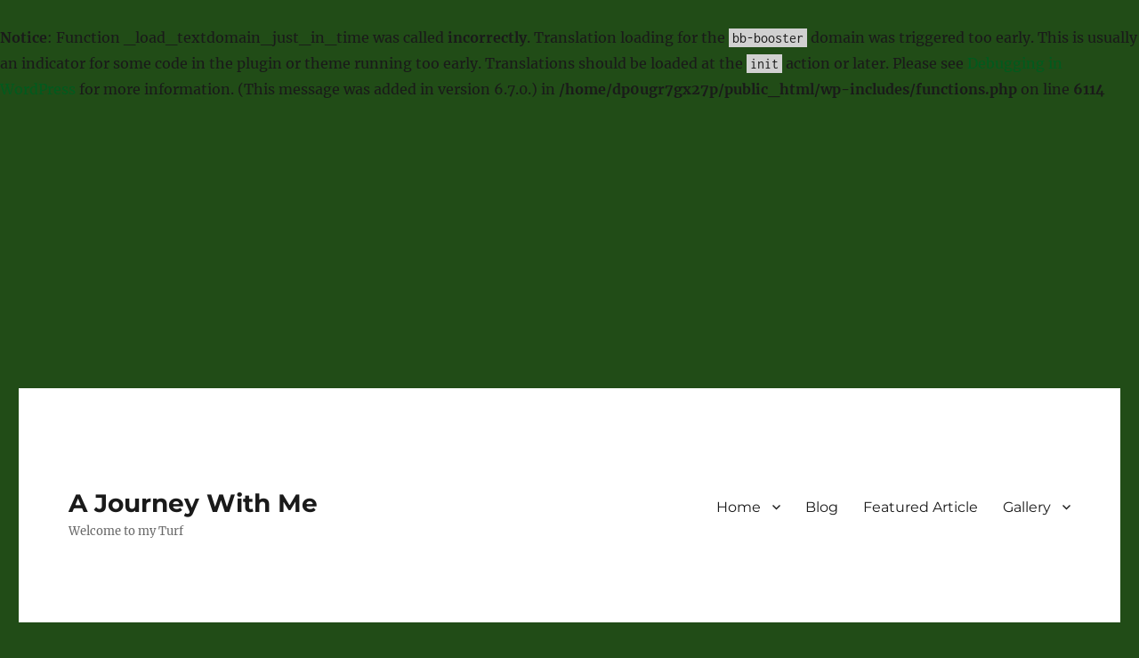

--- FILE ---
content_type: text/html; charset=UTF-8
request_url: http://ajourneywithmeblog.com/hong-kong-2000/attachment/1591445424628/
body_size: 15158
content:
<br />
<b>Notice</b>:  Function _load_textdomain_just_in_time was called <strong>incorrectly</strong>. Translation loading for the <code>bb-booster</code> domain was triggered too early. This is usually an indicator for some code in the plugin or theme running too early. Translations should be loaded at the <code>init</code> action or later. Please see <a href="https://developer.wordpress.org/advanced-administration/debug/debug-wordpress/">Debugging in WordPress</a> for more information. (This message was added in version 6.7.0.) in <b>/home/dp0ugr7gx27p/public_html/wp-includes/functions.php</b> on line <b>6114</b><br />
<!DOCTYPE html>
<html dir="ltr" lang="en" prefix="og: https://ogp.me/ns#" class="no-js">
<head>
	<meta charset="UTF-8">
	<meta name="viewport" content="width=device-width, initial-scale=1">
	<link rel="profile" href="https://gmpg.org/xfn/11">
		<script>(function(html){html.className = html.className.replace(/\bno-js\b/,'js')})(document.documentElement);</script>
<title>Ocean Park Panda | A Journey With Me</title>
	<style>img:is([sizes="auto" i], [sizes^="auto," i]) { contain-intrinsic-size: 3000px 1500px }</style>
	
		<!-- All in One SEO 4.7.6 - aioseo.com -->
	<meta name="robots" content="max-image-preview:large" />
	<meta name="author" content="ajourneywithme"/>
	<meta name="google-site-verification" content="XhB9zxd1HxX8_AaynKU7d1w1uw3TVClvH6-uTCUGUOU" />
	<meta name="msvalidate.01" content="F24DA0D1743CFAF124CDEDF4F08AC9B4" />
	<meta name="p:domain_verify" content="b7084eab339880b36c517a7cc2d98716" />
	<link rel="canonical" href="http://ajourneywithmeblog.com/hong-kong-2000/attachment/1591445424628/" />
	<meta name="generator" content="All in One SEO (AIOSEO) 4.7.6" />
		<meta property="og:locale" content="en_US" />
		<meta property="og:site_name" content="A Journey With Me" />
		<meta property="og:type" content="article" />
		<meta property="og:title" content="Ocean Park Panda | A Journey With Me" />
		<meta property="og:url" content="http://ajourneywithmeblog.com/hong-kong-2000/attachment/1591445424628/" />
		<meta property="fb:admins" content="656191858" />
		<meta property="og:image" content="http://ajourneywithmeblog.com/wp-content/uploads/2018/12/Home-Page.jpg" />
		<meta property="og:image:width" content="480" />
		<meta property="og:image:height" content="480" />
		<meta property="article:published_time" content="2020-06-06T12:21:30+00:00" />
		<meta property="article:modified_time" content="2020-06-06T12:40:44+00:00" />
		<meta name="twitter:card" content="summary" />
		<meta name="twitter:site" content="@ajourneywith_me" />
		<meta name="twitter:title" content="Ocean Park Panda | A Journey With Me" />
		<meta name="twitter:image" content="http://ajourneywithmeblog.com/wp-content/uploads/2018/12/Home-Page.jpg" />
		<meta name="google" content="nositelinkssearchbox" />
		<script type="application/ld+json" class="aioseo-schema">
			{"@context":"https:\/\/schema.org","@graph":[{"@type":"BreadcrumbList","@id":"http:\/\/ajourneywithmeblog.com\/hong-kong-2000\/attachment\/1591445424628\/#breadcrumblist","itemListElement":[{"@type":"ListItem","@id":"http:\/\/ajourneywithmeblog.com\/#listItem","position":1,"name":"Home","item":"http:\/\/ajourneywithmeblog.com\/","nextItem":{"@type":"ListItem","@id":"http:\/\/ajourneywithmeblog.com\/hong-kong-2000\/attachment\/1591445424628\/#listItem","name":"Ocean Park Panda"}},{"@type":"ListItem","@id":"http:\/\/ajourneywithmeblog.com\/hong-kong-2000\/attachment\/1591445424628\/#listItem","position":2,"name":"Ocean Park Panda","previousItem":{"@type":"ListItem","@id":"http:\/\/ajourneywithmeblog.com\/#listItem","name":"Home"}}]},{"@type":"ItemPage","@id":"http:\/\/ajourneywithmeblog.com\/hong-kong-2000\/attachment\/1591445424628\/#itempage","url":"http:\/\/ajourneywithmeblog.com\/hong-kong-2000\/attachment\/1591445424628\/","name":"Ocean Park Panda | A Journey With Me","inLanguage":"en","isPartOf":{"@id":"http:\/\/ajourneywithmeblog.com\/#website"},"breadcrumb":{"@id":"http:\/\/ajourneywithmeblog.com\/hong-kong-2000\/attachment\/1591445424628\/#breadcrumblist"},"author":{"@id":"http:\/\/ajourneywithmeblog.com\/author\/admin\/#author"},"creator":{"@id":"http:\/\/ajourneywithmeblog.com\/author\/admin\/#author"},"datePublished":"2020-06-06T12:21:30+00:00","dateModified":"2020-06-06T12:40:44+00:00"},{"@type":"Organization","@id":"http:\/\/ajourneywithmeblog.com\/#organization","name":"A Journey With Me","description":"Welcome to my Turf","url":"http:\/\/ajourneywithmeblog.com\/","sameAs":["https:\/\/www.instagram.com\/ajourneywithmeblog\/","https:\/\/www.youtube.com\/channel\/UCY9Qexe48uGUKzG4wKt7DJw\/featured?disable_polymer=1"]},{"@type":"Person","@id":"http:\/\/ajourneywithmeblog.com\/author\/admin\/#author","url":"http:\/\/ajourneywithmeblog.com\/author\/admin\/","name":"ajourneywithme","image":{"@type":"ImageObject","@id":"http:\/\/ajourneywithmeblog.com\/hong-kong-2000\/attachment\/1591445424628\/#authorImage","url":"https:\/\/secure.gravatar.com\/avatar\/93705ae3d15ad8c4f1f8f481f54c067c?s=96&d=mm&r=g","width":96,"height":96,"caption":"ajourneywithme"}},{"@type":"WebSite","@id":"http:\/\/ajourneywithmeblog.com\/#website","url":"http:\/\/ajourneywithmeblog.com\/","name":"A Journey With Me","description":"Welcome to my Turf","inLanguage":"en","publisher":{"@id":"http:\/\/ajourneywithmeblog.com\/#organization"}}]}
		</script>
		<!-- All in One SEO -->

<link rel='dns-prefetch' href='//stats.wp.com' />
<link rel='dns-prefetch' href='//v0.wordpress.com' />
<link rel='preconnect' href='//c0.wp.com' />
<link rel='preconnect' href='//i0.wp.com' />
<link rel="alternate" type="application/rss+xml" title="A Journey With Me &raquo; Feed" href="http://ajourneywithmeblog.com/feed/" />
<link rel="alternate" type="application/rss+xml" title="A Journey With Me &raquo; Comments Feed" href="http://ajourneywithmeblog.com/comments/feed/" />
<link rel="alternate" type="application/rss+xml" title="A Journey With Me &raquo; Ocean Park Panda Comments Feed" href="http://ajourneywithmeblog.com/hong-kong-2000/attachment/1591445424628/feed/" />
		<!-- This site uses the Google Analytics by ExactMetrics plugin v8.2.2 - Using Analytics tracking - https://www.exactmetrics.com/ -->
							<script src="//www.googletagmanager.com/gtag/js?id=G-QMNEGLD1HV"  data-cfasync="false" data-wpfc-render="false" async></script>
			<script data-cfasync="false" data-wpfc-render="false">
				var em_version = '8.2.2';
				var em_track_user = true;
				var em_no_track_reason = '';
								var ExactMetricsDefaultLocations = {"page_location":"http:\/\/ajourneywithmeblog.com\/hong-kong-2000\/attachment\/1591445424628\/"};
				if ( typeof ExactMetricsPrivacyGuardFilter === 'function' ) {
					var ExactMetricsLocations = (typeof ExactMetricsExcludeQuery === 'object') ? ExactMetricsPrivacyGuardFilter( ExactMetricsExcludeQuery ) : ExactMetricsPrivacyGuardFilter( ExactMetricsDefaultLocations );
				} else {
					var ExactMetricsLocations = (typeof ExactMetricsExcludeQuery === 'object') ? ExactMetricsExcludeQuery : ExactMetricsDefaultLocations;
				}

								var disableStrs = [
										'ga-disable-G-QMNEGLD1HV',
									];

				/* Function to detect opted out users */
				function __gtagTrackerIsOptedOut() {
					for (var index = 0; index < disableStrs.length; index++) {
						if (document.cookie.indexOf(disableStrs[index] + '=true') > -1) {
							return true;
						}
					}

					return false;
				}

				/* Disable tracking if the opt-out cookie exists. */
				if (__gtagTrackerIsOptedOut()) {
					for (var index = 0; index < disableStrs.length; index++) {
						window[disableStrs[index]] = true;
					}
				}

				/* Opt-out function */
				function __gtagTrackerOptout() {
					for (var index = 0; index < disableStrs.length; index++) {
						document.cookie = disableStrs[index] + '=true; expires=Thu, 31 Dec 2099 23:59:59 UTC; path=/';
						window[disableStrs[index]] = true;
					}
				}

				if ('undefined' === typeof gaOptout) {
					function gaOptout() {
						__gtagTrackerOptout();
					}
				}
								window.dataLayer = window.dataLayer || [];

				window.ExactMetricsDualTracker = {
					helpers: {},
					trackers: {},
				};
				if (em_track_user) {
					function __gtagDataLayer() {
						dataLayer.push(arguments);
					}

					function __gtagTracker(type, name, parameters) {
						if (!parameters) {
							parameters = {};
						}

						if (parameters.send_to) {
							__gtagDataLayer.apply(null, arguments);
							return;
						}

						if (type === 'event') {
														parameters.send_to = exactmetrics_frontend.v4_id;
							var hookName = name;
							if (typeof parameters['event_category'] !== 'undefined') {
								hookName = parameters['event_category'] + ':' + name;
							}

							if (typeof ExactMetricsDualTracker.trackers[hookName] !== 'undefined') {
								ExactMetricsDualTracker.trackers[hookName](parameters);
							} else {
								__gtagDataLayer('event', name, parameters);
							}
							
						} else {
							__gtagDataLayer.apply(null, arguments);
						}
					}

					__gtagTracker('js', new Date());
					__gtagTracker('set', {
						'developer_id.dNDMyYj': true,
											});
					if ( ExactMetricsLocations.page_location ) {
						__gtagTracker('set', ExactMetricsLocations);
					}
										__gtagTracker('config', 'G-QMNEGLD1HV', {"forceSSL":"true"} );
															window.gtag = __gtagTracker;										(function () {
						/* https://developers.google.com/analytics/devguides/collection/analyticsjs/ */
						/* ga and __gaTracker compatibility shim. */
						var noopfn = function () {
							return null;
						};
						var newtracker = function () {
							return new Tracker();
						};
						var Tracker = function () {
							return null;
						};
						var p = Tracker.prototype;
						p.get = noopfn;
						p.set = noopfn;
						p.send = function () {
							var args = Array.prototype.slice.call(arguments);
							args.unshift('send');
							__gaTracker.apply(null, args);
						};
						var __gaTracker = function () {
							var len = arguments.length;
							if (len === 0) {
								return;
							}
							var f = arguments[len - 1];
							if (typeof f !== 'object' || f === null || typeof f.hitCallback !== 'function') {
								if ('send' === arguments[0]) {
									var hitConverted, hitObject = false, action;
									if ('event' === arguments[1]) {
										if ('undefined' !== typeof arguments[3]) {
											hitObject = {
												'eventAction': arguments[3],
												'eventCategory': arguments[2],
												'eventLabel': arguments[4],
												'value': arguments[5] ? arguments[5] : 1,
											}
										}
									}
									if ('pageview' === arguments[1]) {
										if ('undefined' !== typeof arguments[2]) {
											hitObject = {
												'eventAction': 'page_view',
												'page_path': arguments[2],
											}
										}
									}
									if (typeof arguments[2] === 'object') {
										hitObject = arguments[2];
									}
									if (typeof arguments[5] === 'object') {
										Object.assign(hitObject, arguments[5]);
									}
									if ('undefined' !== typeof arguments[1].hitType) {
										hitObject = arguments[1];
										if ('pageview' === hitObject.hitType) {
											hitObject.eventAction = 'page_view';
										}
									}
									if (hitObject) {
										action = 'timing' === arguments[1].hitType ? 'timing_complete' : hitObject.eventAction;
										hitConverted = mapArgs(hitObject);
										__gtagTracker('event', action, hitConverted);
									}
								}
								return;
							}

							function mapArgs(args) {
								var arg, hit = {};
								var gaMap = {
									'eventCategory': 'event_category',
									'eventAction': 'event_action',
									'eventLabel': 'event_label',
									'eventValue': 'event_value',
									'nonInteraction': 'non_interaction',
									'timingCategory': 'event_category',
									'timingVar': 'name',
									'timingValue': 'value',
									'timingLabel': 'event_label',
									'page': 'page_path',
									'location': 'page_location',
									'title': 'page_title',
									'referrer' : 'page_referrer',
								};
								for (arg in args) {
																		if (!(!args.hasOwnProperty(arg) || !gaMap.hasOwnProperty(arg))) {
										hit[gaMap[arg]] = args[arg];
									} else {
										hit[arg] = args[arg];
									}
								}
								return hit;
							}

							try {
								f.hitCallback();
							} catch (ex) {
							}
						};
						__gaTracker.create = newtracker;
						__gaTracker.getByName = newtracker;
						__gaTracker.getAll = function () {
							return [];
						};
						__gaTracker.remove = noopfn;
						__gaTracker.loaded = true;
						window['__gaTracker'] = __gaTracker;
					})();
									} else {
										console.log("");
					(function () {
						function __gtagTracker() {
							return null;
						}

						window['__gtagTracker'] = __gtagTracker;
						window['gtag'] = __gtagTracker;
					})();
									}
			</script>
				<!-- / Google Analytics by ExactMetrics -->
		<script>
window._wpemojiSettings = {"baseUrl":"https:\/\/s.w.org\/images\/core\/emoji\/15.0.3\/72x72\/","ext":".png","svgUrl":"https:\/\/s.w.org\/images\/core\/emoji\/15.0.3\/svg\/","svgExt":".svg","source":{"concatemoji":"http:\/\/ajourneywithmeblog.com\/wp-includes\/js\/wp-emoji-release.min.js?ver=6.7.4"}};
/*! This file is auto-generated */
!function(i,n){var o,s,e;function c(e){try{var t={supportTests:e,timestamp:(new Date).valueOf()};sessionStorage.setItem(o,JSON.stringify(t))}catch(e){}}function p(e,t,n){e.clearRect(0,0,e.canvas.width,e.canvas.height),e.fillText(t,0,0);var t=new Uint32Array(e.getImageData(0,0,e.canvas.width,e.canvas.height).data),r=(e.clearRect(0,0,e.canvas.width,e.canvas.height),e.fillText(n,0,0),new Uint32Array(e.getImageData(0,0,e.canvas.width,e.canvas.height).data));return t.every(function(e,t){return e===r[t]})}function u(e,t,n){switch(t){case"flag":return n(e,"\ud83c\udff3\ufe0f\u200d\u26a7\ufe0f","\ud83c\udff3\ufe0f\u200b\u26a7\ufe0f")?!1:!n(e,"\ud83c\uddfa\ud83c\uddf3","\ud83c\uddfa\u200b\ud83c\uddf3")&&!n(e,"\ud83c\udff4\udb40\udc67\udb40\udc62\udb40\udc65\udb40\udc6e\udb40\udc67\udb40\udc7f","\ud83c\udff4\u200b\udb40\udc67\u200b\udb40\udc62\u200b\udb40\udc65\u200b\udb40\udc6e\u200b\udb40\udc67\u200b\udb40\udc7f");case"emoji":return!n(e,"\ud83d\udc26\u200d\u2b1b","\ud83d\udc26\u200b\u2b1b")}return!1}function f(e,t,n){var r="undefined"!=typeof WorkerGlobalScope&&self instanceof WorkerGlobalScope?new OffscreenCanvas(300,150):i.createElement("canvas"),a=r.getContext("2d",{willReadFrequently:!0}),o=(a.textBaseline="top",a.font="600 32px Arial",{});return e.forEach(function(e){o[e]=t(a,e,n)}),o}function t(e){var t=i.createElement("script");t.src=e,t.defer=!0,i.head.appendChild(t)}"undefined"!=typeof Promise&&(o="wpEmojiSettingsSupports",s=["flag","emoji"],n.supports={everything:!0,everythingExceptFlag:!0},e=new Promise(function(e){i.addEventListener("DOMContentLoaded",e,{once:!0})}),new Promise(function(t){var n=function(){try{var e=JSON.parse(sessionStorage.getItem(o));if("object"==typeof e&&"number"==typeof e.timestamp&&(new Date).valueOf()<e.timestamp+604800&&"object"==typeof e.supportTests)return e.supportTests}catch(e){}return null}();if(!n){if("undefined"!=typeof Worker&&"undefined"!=typeof OffscreenCanvas&&"undefined"!=typeof URL&&URL.createObjectURL&&"undefined"!=typeof Blob)try{var e="postMessage("+f.toString()+"("+[JSON.stringify(s),u.toString(),p.toString()].join(",")+"));",r=new Blob([e],{type:"text/javascript"}),a=new Worker(URL.createObjectURL(r),{name:"wpTestEmojiSupports"});return void(a.onmessage=function(e){c(n=e.data),a.terminate(),t(n)})}catch(e){}c(n=f(s,u,p))}t(n)}).then(function(e){for(var t in e)n.supports[t]=e[t],n.supports.everything=n.supports.everything&&n.supports[t],"flag"!==t&&(n.supports.everythingExceptFlag=n.supports.everythingExceptFlag&&n.supports[t]);n.supports.everythingExceptFlag=n.supports.everythingExceptFlag&&!n.supports.flag,n.DOMReady=!1,n.readyCallback=function(){n.DOMReady=!0}}).then(function(){return e}).then(function(){var e;n.supports.everything||(n.readyCallback(),(e=n.source||{}).concatemoji?t(e.concatemoji):e.wpemoji&&e.twemoji&&(t(e.twemoji),t(e.wpemoji)))}))}((window,document),window._wpemojiSettings);
</script>
<link rel='stylesheet' id='twentysixteen-jetpack-css' href='https://c0.wp.com/p/jetpack/14.1/modules/theme-tools/compat/twentysixteen.css' media='all' />
<link rel='stylesheet' id='sbi_styles-css' href='http://ajourneywithmeblog.com/wp-content/plugins/instagram-feed/css/sbi-styles.min.css?ver=6.6.1' media='all' />
<style id='wp-emoji-styles-inline-css'>

	img.wp-smiley, img.emoji {
		display: inline !important;
		border: none !important;
		box-shadow: none !important;
		height: 1em !important;
		width: 1em !important;
		margin: 0 0.07em !important;
		vertical-align: -0.1em !important;
		background: none !important;
		padding: 0 !important;
	}
</style>
<link rel='stylesheet' id='wp-block-library-css' href='https://c0.wp.com/c/6.7.4/wp-includes/css/dist/block-library/style.min.css' media='all' />
<style id='wp-block-library-theme-inline-css'>
.wp-block-audio :where(figcaption){color:#555;font-size:13px;text-align:center}.is-dark-theme .wp-block-audio :where(figcaption){color:#ffffffa6}.wp-block-audio{margin:0 0 1em}.wp-block-code{border:1px solid #ccc;border-radius:4px;font-family:Menlo,Consolas,monaco,monospace;padding:.8em 1em}.wp-block-embed :where(figcaption){color:#555;font-size:13px;text-align:center}.is-dark-theme .wp-block-embed :where(figcaption){color:#ffffffa6}.wp-block-embed{margin:0 0 1em}.blocks-gallery-caption{color:#555;font-size:13px;text-align:center}.is-dark-theme .blocks-gallery-caption{color:#ffffffa6}:root :where(.wp-block-image figcaption){color:#555;font-size:13px;text-align:center}.is-dark-theme :root :where(.wp-block-image figcaption){color:#ffffffa6}.wp-block-image{margin:0 0 1em}.wp-block-pullquote{border-bottom:4px solid;border-top:4px solid;color:currentColor;margin-bottom:1.75em}.wp-block-pullquote cite,.wp-block-pullquote footer,.wp-block-pullquote__citation{color:currentColor;font-size:.8125em;font-style:normal;text-transform:uppercase}.wp-block-quote{border-left:.25em solid;margin:0 0 1.75em;padding-left:1em}.wp-block-quote cite,.wp-block-quote footer{color:currentColor;font-size:.8125em;font-style:normal;position:relative}.wp-block-quote:where(.has-text-align-right){border-left:none;border-right:.25em solid;padding-left:0;padding-right:1em}.wp-block-quote:where(.has-text-align-center){border:none;padding-left:0}.wp-block-quote.is-large,.wp-block-quote.is-style-large,.wp-block-quote:where(.is-style-plain){border:none}.wp-block-search .wp-block-search__label{font-weight:700}.wp-block-search__button{border:1px solid #ccc;padding:.375em .625em}:where(.wp-block-group.has-background){padding:1.25em 2.375em}.wp-block-separator.has-css-opacity{opacity:.4}.wp-block-separator{border:none;border-bottom:2px solid;margin-left:auto;margin-right:auto}.wp-block-separator.has-alpha-channel-opacity{opacity:1}.wp-block-separator:not(.is-style-wide):not(.is-style-dots){width:100px}.wp-block-separator.has-background:not(.is-style-dots){border-bottom:none;height:1px}.wp-block-separator.has-background:not(.is-style-wide):not(.is-style-dots){height:2px}.wp-block-table{margin:0 0 1em}.wp-block-table td,.wp-block-table th{word-break:normal}.wp-block-table :where(figcaption){color:#555;font-size:13px;text-align:center}.is-dark-theme .wp-block-table :where(figcaption){color:#ffffffa6}.wp-block-video :where(figcaption){color:#555;font-size:13px;text-align:center}.is-dark-theme .wp-block-video :where(figcaption){color:#ffffffa6}.wp-block-video{margin:0 0 1em}:root :where(.wp-block-template-part.has-background){margin-bottom:0;margin-top:0;padding:1.25em 2.375em}
</style>
<link rel='stylesheet' id='mediaelement-css' href='https://c0.wp.com/c/6.7.4/wp-includes/js/mediaelement/mediaelementplayer-legacy.min.css' media='all' />
<link rel='stylesheet' id='wp-mediaelement-css' href='https://c0.wp.com/c/6.7.4/wp-includes/js/mediaelement/wp-mediaelement.min.css' media='all' />
<style id='jetpack-sharing-buttons-style-inline-css'>
.jetpack-sharing-buttons__services-list{display:flex;flex-direction:row;flex-wrap:wrap;gap:0;list-style-type:none;margin:5px;padding:0}.jetpack-sharing-buttons__services-list.has-small-icon-size{font-size:12px}.jetpack-sharing-buttons__services-list.has-normal-icon-size{font-size:16px}.jetpack-sharing-buttons__services-list.has-large-icon-size{font-size:24px}.jetpack-sharing-buttons__services-list.has-huge-icon-size{font-size:36px}@media print{.jetpack-sharing-buttons__services-list{display:none!important}}.editor-styles-wrapper .wp-block-jetpack-sharing-buttons{gap:0;padding-inline-start:0}ul.jetpack-sharing-buttons__services-list.has-background{padding:1.25em 2.375em}
</style>
<link rel='stylesheet' id='font-awesome-css' href='http://ajourneywithmeblog.com/wp-content/plugins/contact-widgets/assets/css/font-awesome.min.css?ver=4.7.0' media='all' />
<style id='classic-theme-styles-inline-css'>
/*! This file is auto-generated */
.wp-block-button__link{color:#fff;background-color:#32373c;border-radius:9999px;box-shadow:none;text-decoration:none;padding:calc(.667em + 2px) calc(1.333em + 2px);font-size:1.125em}.wp-block-file__button{background:#32373c;color:#fff;text-decoration:none}
</style>
<style id='global-styles-inline-css'>
:root{--wp--preset--aspect-ratio--square: 1;--wp--preset--aspect-ratio--4-3: 4/3;--wp--preset--aspect-ratio--3-4: 3/4;--wp--preset--aspect-ratio--3-2: 3/2;--wp--preset--aspect-ratio--2-3: 2/3;--wp--preset--aspect-ratio--16-9: 16/9;--wp--preset--aspect-ratio--9-16: 9/16;--wp--preset--color--black: #000000;--wp--preset--color--cyan-bluish-gray: #abb8c3;--wp--preset--color--white: #fff;--wp--preset--color--pale-pink: #f78da7;--wp--preset--color--vivid-red: #cf2e2e;--wp--preset--color--luminous-vivid-orange: #ff6900;--wp--preset--color--luminous-vivid-amber: #fcb900;--wp--preset--color--light-green-cyan: #7bdcb5;--wp--preset--color--vivid-green-cyan: #00d084;--wp--preset--color--pale-cyan-blue: #8ed1fc;--wp--preset--color--vivid-cyan-blue: #0693e3;--wp--preset--color--vivid-purple: #9b51e0;--wp--preset--color--dark-gray: #1a1a1a;--wp--preset--color--medium-gray: #686868;--wp--preset--color--light-gray: #e5e5e5;--wp--preset--color--blue-gray: #4d545c;--wp--preset--color--bright-blue: #007acc;--wp--preset--color--light-blue: #9adffd;--wp--preset--color--dark-brown: #402b30;--wp--preset--color--medium-brown: #774e24;--wp--preset--color--dark-red: #640c1f;--wp--preset--color--bright-red: #ff675f;--wp--preset--color--yellow: #ffef8e;--wp--preset--gradient--vivid-cyan-blue-to-vivid-purple: linear-gradient(135deg,rgba(6,147,227,1) 0%,rgb(155,81,224) 100%);--wp--preset--gradient--light-green-cyan-to-vivid-green-cyan: linear-gradient(135deg,rgb(122,220,180) 0%,rgb(0,208,130) 100%);--wp--preset--gradient--luminous-vivid-amber-to-luminous-vivid-orange: linear-gradient(135deg,rgba(252,185,0,1) 0%,rgba(255,105,0,1) 100%);--wp--preset--gradient--luminous-vivid-orange-to-vivid-red: linear-gradient(135deg,rgba(255,105,0,1) 0%,rgb(207,46,46) 100%);--wp--preset--gradient--very-light-gray-to-cyan-bluish-gray: linear-gradient(135deg,rgb(238,238,238) 0%,rgb(169,184,195) 100%);--wp--preset--gradient--cool-to-warm-spectrum: linear-gradient(135deg,rgb(74,234,220) 0%,rgb(151,120,209) 20%,rgb(207,42,186) 40%,rgb(238,44,130) 60%,rgb(251,105,98) 80%,rgb(254,248,76) 100%);--wp--preset--gradient--blush-light-purple: linear-gradient(135deg,rgb(255,206,236) 0%,rgb(152,150,240) 100%);--wp--preset--gradient--blush-bordeaux: linear-gradient(135deg,rgb(254,205,165) 0%,rgb(254,45,45) 50%,rgb(107,0,62) 100%);--wp--preset--gradient--luminous-dusk: linear-gradient(135deg,rgb(255,203,112) 0%,rgb(199,81,192) 50%,rgb(65,88,208) 100%);--wp--preset--gradient--pale-ocean: linear-gradient(135deg,rgb(255,245,203) 0%,rgb(182,227,212) 50%,rgb(51,167,181) 100%);--wp--preset--gradient--electric-grass: linear-gradient(135deg,rgb(202,248,128) 0%,rgb(113,206,126) 100%);--wp--preset--gradient--midnight: linear-gradient(135deg,rgb(2,3,129) 0%,rgb(40,116,252) 100%);--wp--preset--font-size--small: 13px;--wp--preset--font-size--medium: 20px;--wp--preset--font-size--large: 36px;--wp--preset--font-size--x-large: 42px;--wp--preset--spacing--20: 0.44rem;--wp--preset--spacing--30: 0.67rem;--wp--preset--spacing--40: 1rem;--wp--preset--spacing--50: 1.5rem;--wp--preset--spacing--60: 2.25rem;--wp--preset--spacing--70: 3.38rem;--wp--preset--spacing--80: 5.06rem;--wp--preset--shadow--natural: 6px 6px 9px rgba(0, 0, 0, 0.2);--wp--preset--shadow--deep: 12px 12px 50px rgba(0, 0, 0, 0.4);--wp--preset--shadow--sharp: 6px 6px 0px rgba(0, 0, 0, 0.2);--wp--preset--shadow--outlined: 6px 6px 0px -3px rgba(255, 255, 255, 1), 6px 6px rgba(0, 0, 0, 1);--wp--preset--shadow--crisp: 6px 6px 0px rgba(0, 0, 0, 1);}:where(.is-layout-flex){gap: 0.5em;}:where(.is-layout-grid){gap: 0.5em;}body .is-layout-flex{display: flex;}.is-layout-flex{flex-wrap: wrap;align-items: center;}.is-layout-flex > :is(*, div){margin: 0;}body .is-layout-grid{display: grid;}.is-layout-grid > :is(*, div){margin: 0;}:where(.wp-block-columns.is-layout-flex){gap: 2em;}:where(.wp-block-columns.is-layout-grid){gap: 2em;}:where(.wp-block-post-template.is-layout-flex){gap: 1.25em;}:where(.wp-block-post-template.is-layout-grid){gap: 1.25em;}.has-black-color{color: var(--wp--preset--color--black) !important;}.has-cyan-bluish-gray-color{color: var(--wp--preset--color--cyan-bluish-gray) !important;}.has-white-color{color: var(--wp--preset--color--white) !important;}.has-pale-pink-color{color: var(--wp--preset--color--pale-pink) !important;}.has-vivid-red-color{color: var(--wp--preset--color--vivid-red) !important;}.has-luminous-vivid-orange-color{color: var(--wp--preset--color--luminous-vivid-orange) !important;}.has-luminous-vivid-amber-color{color: var(--wp--preset--color--luminous-vivid-amber) !important;}.has-light-green-cyan-color{color: var(--wp--preset--color--light-green-cyan) !important;}.has-vivid-green-cyan-color{color: var(--wp--preset--color--vivid-green-cyan) !important;}.has-pale-cyan-blue-color{color: var(--wp--preset--color--pale-cyan-blue) !important;}.has-vivid-cyan-blue-color{color: var(--wp--preset--color--vivid-cyan-blue) !important;}.has-vivid-purple-color{color: var(--wp--preset--color--vivid-purple) !important;}.has-black-background-color{background-color: var(--wp--preset--color--black) !important;}.has-cyan-bluish-gray-background-color{background-color: var(--wp--preset--color--cyan-bluish-gray) !important;}.has-white-background-color{background-color: var(--wp--preset--color--white) !important;}.has-pale-pink-background-color{background-color: var(--wp--preset--color--pale-pink) !important;}.has-vivid-red-background-color{background-color: var(--wp--preset--color--vivid-red) !important;}.has-luminous-vivid-orange-background-color{background-color: var(--wp--preset--color--luminous-vivid-orange) !important;}.has-luminous-vivid-amber-background-color{background-color: var(--wp--preset--color--luminous-vivid-amber) !important;}.has-light-green-cyan-background-color{background-color: var(--wp--preset--color--light-green-cyan) !important;}.has-vivid-green-cyan-background-color{background-color: var(--wp--preset--color--vivid-green-cyan) !important;}.has-pale-cyan-blue-background-color{background-color: var(--wp--preset--color--pale-cyan-blue) !important;}.has-vivid-cyan-blue-background-color{background-color: var(--wp--preset--color--vivid-cyan-blue) !important;}.has-vivid-purple-background-color{background-color: var(--wp--preset--color--vivid-purple) !important;}.has-black-border-color{border-color: var(--wp--preset--color--black) !important;}.has-cyan-bluish-gray-border-color{border-color: var(--wp--preset--color--cyan-bluish-gray) !important;}.has-white-border-color{border-color: var(--wp--preset--color--white) !important;}.has-pale-pink-border-color{border-color: var(--wp--preset--color--pale-pink) !important;}.has-vivid-red-border-color{border-color: var(--wp--preset--color--vivid-red) !important;}.has-luminous-vivid-orange-border-color{border-color: var(--wp--preset--color--luminous-vivid-orange) !important;}.has-luminous-vivid-amber-border-color{border-color: var(--wp--preset--color--luminous-vivid-amber) !important;}.has-light-green-cyan-border-color{border-color: var(--wp--preset--color--light-green-cyan) !important;}.has-vivid-green-cyan-border-color{border-color: var(--wp--preset--color--vivid-green-cyan) !important;}.has-pale-cyan-blue-border-color{border-color: var(--wp--preset--color--pale-cyan-blue) !important;}.has-vivid-cyan-blue-border-color{border-color: var(--wp--preset--color--vivid-cyan-blue) !important;}.has-vivid-purple-border-color{border-color: var(--wp--preset--color--vivid-purple) !important;}.has-vivid-cyan-blue-to-vivid-purple-gradient-background{background: var(--wp--preset--gradient--vivid-cyan-blue-to-vivid-purple) !important;}.has-light-green-cyan-to-vivid-green-cyan-gradient-background{background: var(--wp--preset--gradient--light-green-cyan-to-vivid-green-cyan) !important;}.has-luminous-vivid-amber-to-luminous-vivid-orange-gradient-background{background: var(--wp--preset--gradient--luminous-vivid-amber-to-luminous-vivid-orange) !important;}.has-luminous-vivid-orange-to-vivid-red-gradient-background{background: var(--wp--preset--gradient--luminous-vivid-orange-to-vivid-red) !important;}.has-very-light-gray-to-cyan-bluish-gray-gradient-background{background: var(--wp--preset--gradient--very-light-gray-to-cyan-bluish-gray) !important;}.has-cool-to-warm-spectrum-gradient-background{background: var(--wp--preset--gradient--cool-to-warm-spectrum) !important;}.has-blush-light-purple-gradient-background{background: var(--wp--preset--gradient--blush-light-purple) !important;}.has-blush-bordeaux-gradient-background{background: var(--wp--preset--gradient--blush-bordeaux) !important;}.has-luminous-dusk-gradient-background{background: var(--wp--preset--gradient--luminous-dusk) !important;}.has-pale-ocean-gradient-background{background: var(--wp--preset--gradient--pale-ocean) !important;}.has-electric-grass-gradient-background{background: var(--wp--preset--gradient--electric-grass) !important;}.has-midnight-gradient-background{background: var(--wp--preset--gradient--midnight) !important;}.has-small-font-size{font-size: var(--wp--preset--font-size--small) !important;}.has-medium-font-size{font-size: var(--wp--preset--font-size--medium) !important;}.has-large-font-size{font-size: var(--wp--preset--font-size--large) !important;}.has-x-large-font-size{font-size: var(--wp--preset--font-size--x-large) !important;}
:where(.wp-block-post-template.is-layout-flex){gap: 1.25em;}:where(.wp-block-post-template.is-layout-grid){gap: 1.25em;}
:where(.wp-block-columns.is-layout-flex){gap: 2em;}:where(.wp-block-columns.is-layout-grid){gap: 2em;}
:root :where(.wp-block-pullquote){font-size: 1.5em;line-height: 1.6;}
</style>
<link rel='stylesheet' id='twentysixteen-fonts-css' href='http://ajourneywithmeblog.com/wp-content/themes/twentysixteen/fonts/merriweather-plus-montserrat-plus-inconsolata.css?ver=20230328' media='all' />
<link rel='stylesheet' id='genericons-css' href='https://c0.wp.com/p/jetpack/14.1/_inc/genericons/genericons/genericons.css' media='all' />
<link rel='stylesheet' id='twentysixteen-style-css' href='http://ajourneywithmeblog.com/wp-content/themes/twentysixteen/style.css?ver=20240402' media='all' />
<style id='twentysixteen-style-inline-css'>

		/* Custom Link Color */
		.menu-toggle:hover,
		.menu-toggle:focus,
		a,
		.main-navigation a:hover,
		.main-navigation a:focus,
		.dropdown-toggle:hover,
		.dropdown-toggle:focus,
		.social-navigation a:hover:before,
		.social-navigation a:focus:before,
		.post-navigation a:hover .post-title,
		.post-navigation a:focus .post-title,
		.tagcloud a:hover,
		.tagcloud a:focus,
		.site-branding .site-title a:hover,
		.site-branding .site-title a:focus,
		.entry-title a:hover,
		.entry-title a:focus,
		.entry-footer a:hover,
		.entry-footer a:focus,
		.comment-metadata a:hover,
		.comment-metadata a:focus,
		.pingback .comment-edit-link:hover,
		.pingback .comment-edit-link:focus,
		.comment-reply-link,
		.comment-reply-link:hover,
		.comment-reply-link:focus,
		.required,
		.site-info a:hover,
		.site-info a:focus {
			color: #005b1e;
		}

		mark,
		ins,
		button:hover,
		button:focus,
		input[type="button"]:hover,
		input[type="button"]:focus,
		input[type="reset"]:hover,
		input[type="reset"]:focus,
		input[type="submit"]:hover,
		input[type="submit"]:focus,
		.pagination .prev:hover,
		.pagination .prev:focus,
		.pagination .next:hover,
		.pagination .next:focus,
		.widget_calendar tbody a,
		.page-links a:hover,
		.page-links a:focus {
			background-color: #005b1e;
		}

		input[type="date"]:focus,
		input[type="time"]:focus,
		input[type="datetime-local"]:focus,
		input[type="week"]:focus,
		input[type="month"]:focus,
		input[type="text"]:focus,
		input[type="email"]:focus,
		input[type="url"]:focus,
		input[type="password"]:focus,
		input[type="search"]:focus,
		input[type="tel"]:focus,
		input[type="number"]:focus,
		textarea:focus,
		.tagcloud a:hover,
		.tagcloud a:focus,
		.menu-toggle:hover,
		.menu-toggle:focus {
			border-color: #005b1e;
		}

		@media screen and (min-width: 56.875em) {
			.main-navigation li:hover > a,
			.main-navigation li.focus > a {
				color: #005b1e;
			}
		}
	
</style>
<link rel='stylesheet' id='twentysixteen-block-style-css' href='http://ajourneywithmeblog.com/wp-content/themes/twentysixteen/css/blocks.css?ver=20240117' media='all' />
<!--[if lt IE 10]>
<link rel='stylesheet' id='twentysixteen-ie-css' href='http://ajourneywithmeblog.com/wp-content/themes/twentysixteen/css/ie.css?ver=20170530' media='all' />
<![endif]-->
<!--[if lt IE 9]>
<link rel='stylesheet' id='twentysixteen-ie8-css' href='http://ajourneywithmeblog.com/wp-content/themes/twentysixteen/css/ie8.css?ver=20170530' media='all' />
<![endif]-->
<!--[if lt IE 8]>
<link rel='stylesheet' id='twentysixteen-ie7-css' href='http://ajourneywithmeblog.com/wp-content/themes/twentysixteen/css/ie7.css?ver=20170530' media='all' />
<![endif]-->
<style id='akismet-widget-style-inline-css'>

			.a-stats {
				--akismet-color-mid-green: #357b49;
				--akismet-color-white: #fff;
				--akismet-color-light-grey: #f6f7f7;

				max-width: 350px;
				width: auto;
			}

			.a-stats * {
				all: unset;
				box-sizing: border-box;
			}

			.a-stats strong {
				font-weight: 600;
			}

			.a-stats a.a-stats__link,
			.a-stats a.a-stats__link:visited,
			.a-stats a.a-stats__link:active {
				background: var(--akismet-color-mid-green);
				border: none;
				box-shadow: none;
				border-radius: 8px;
				color: var(--akismet-color-white);
				cursor: pointer;
				display: block;
				font-family: -apple-system, BlinkMacSystemFont, 'Segoe UI', 'Roboto', 'Oxygen-Sans', 'Ubuntu', 'Cantarell', 'Helvetica Neue', sans-serif;
				font-weight: 500;
				padding: 12px;
				text-align: center;
				text-decoration: none;
				transition: all 0.2s ease;
			}

			/* Extra specificity to deal with TwentyTwentyOne focus style */
			.widget .a-stats a.a-stats__link:focus {
				background: var(--akismet-color-mid-green);
				color: var(--akismet-color-white);
				text-decoration: none;
			}

			.a-stats a.a-stats__link:hover {
				filter: brightness(110%);
				box-shadow: 0 4px 12px rgba(0, 0, 0, 0.06), 0 0 2px rgba(0, 0, 0, 0.16);
			}

			.a-stats .count {
				color: var(--akismet-color-white);
				display: block;
				font-size: 1.5em;
				line-height: 1.4;
				padding: 0 13px;
				white-space: nowrap;
			}
		
</style>
<link rel='stylesheet' id='wpcw-css' href='http://ajourneywithmeblog.com/wp-content/plugins/contact-widgets/assets/css/style.min.css?ver=1.0.1' media='all' />
<style id='jetpack_facebook_likebox-inline-css'>
.widget_facebook_likebox {
	overflow: hidden;
}

</style>
<script src="http://ajourneywithmeblog.com/wp-content/plugins/google-analytics-dashboard-for-wp/assets/js/frontend-gtag.js?ver=8.2.2" id="exactmetrics-frontend-script-js" async data-wp-strategy="async"></script>
<script data-cfasync="false" data-wpfc-render="false" id='exactmetrics-frontend-script-js-extra'>var exactmetrics_frontend = {"js_events_tracking":"true","download_extensions":"zip,mp3,mpeg,pdf,docx,pptx,xlsx,rar","inbound_paths":"[{\"path\":\"\\\/go\\\/\",\"label\":\"affiliate\"},{\"path\":\"\\\/recommend\\\/\",\"label\":\"affiliate\"}]","home_url":"http:\/\/ajourneywithmeblog.com","hash_tracking":"false","v4_id":"G-QMNEGLD1HV"};</script>
<!--[if lt IE 9]>
<script src="http://ajourneywithmeblog.com/wp-content/themes/twentysixteen/js/html5.js?ver=3.7.3" id="twentysixteen-html5-js"></script>
<![endif]-->
<script src="https://c0.wp.com/c/6.7.4/wp-includes/js/jquery/jquery.min.js" id="jquery-core-js"></script>
<script src="https://c0.wp.com/c/6.7.4/wp-includes/js/jquery/jquery-migrate.min.js" id="jquery-migrate-js"></script>
<script src="http://ajourneywithmeblog.com/wp-content/themes/twentysixteen/js/keyboard-image-navigation.js?ver=20170530" id="twentysixteen-keyboard-image-navigation-js"></script>
<script id="twentysixteen-script-js-extra">
var screenReaderText = {"expand":"expand child menu","collapse":"collapse child menu"};
</script>
<script src="http://ajourneywithmeblog.com/wp-content/themes/twentysixteen/js/functions.js?ver=20230629" id="twentysixteen-script-js" defer data-wp-strategy="defer"></script>
<link rel="https://api.w.org/" href="http://ajourneywithmeblog.com/wp-json/" /><link rel="alternate" title="JSON" type="application/json" href="http://ajourneywithmeblog.com/wp-json/wp/v2/media/2028" /><link rel="EditURI" type="application/rsd+xml" title="RSD" href="http://ajourneywithmeblog.com/xmlrpc.php?rsd" />
<meta name="generator" content="WordPress 6.7.4" />
<link rel='shortlink' href='https://wp.me/aaKtE4-wI' />
<link rel="alternate" title="oEmbed (JSON)" type="application/json+oembed" href="http://ajourneywithmeblog.com/wp-json/oembed/1.0/embed?url=http%3A%2F%2Fajourneywithmeblog.com%2Fhong-kong-2000%2Fattachment%2F1591445424628%2F" />
<link rel="alternate" title="oEmbed (XML)" type="text/xml+oembed" href="http://ajourneywithmeblog.com/wp-json/oembed/1.0/embed?url=http%3A%2F%2Fajourneywithmeblog.com%2Fhong-kong-2000%2Fattachment%2F1591445424628%2F&#038;format=xml" />
<script async src="//pagead2.googlesyndication.com/pagead/js/adsbygoogle.js"></script>
<script>
  (adsbygoogle = window.adsbygoogle || []).push({
    google_ad_client: "ca-pub-3411842985550722",
    enable_page_level_ads: true
  });
</script>	<style>img#wpstats{display:none}</style>
		<style id="custom-background-css">
body.custom-background { background-color: #214c17; }
</style>
	<link rel="icon" href="https://i0.wp.com/ajourneywithmeblog.com/wp-content/uploads/2018/12/Logo_1.png?fit=32%2C32" sizes="32x32" />
<link rel="icon" href="https://i0.wp.com/ajourneywithmeblog.com/wp-content/uploads/2018/12/Logo_1.png?fit=62%2C64" sizes="192x192" />
<link rel="apple-touch-icon" href="https://i0.wp.com/ajourneywithmeblog.com/wp-content/uploads/2018/12/Logo_1.png?fit=62%2C64" />
<meta name="msapplication-TileImage" content="https://i0.wp.com/ajourneywithmeblog.com/wp-content/uploads/2018/12/Logo_1.png?fit=62%2C64" />
</head>

<body class="attachment attachment-template-default single single-attachment postid-2028 attachmentid-2028 attachment-jpeg custom-background wp-embed-responsive fl-builder-lite-2-8-4-4">
<!-- GetYourGuide Analytics -->

<script async defer src="https://widget.getyourguide.com/dist/pa.umd.production.min.js" data-gyg-partner-id="TOVMVH8"></script><div id="page" class="site">
	<div class="site-inner">
		<a class="skip-link screen-reader-text" href="#content">
			Skip to content		</a>

		<header id="masthead" class="site-header">
			<div class="site-header-main">
				<div class="site-branding">
					
											<p class="site-title"><a href="http://ajourneywithmeblog.com/" rel="home">A Journey With Me</a></p>
												<p class="site-description">Welcome to my Turf</p>
									</div><!-- .site-branding -->

									<button id="menu-toggle" class="menu-toggle">Menu</button>

					<div id="site-header-menu" class="site-header-menu">
													<nav id="site-navigation" class="main-navigation" aria-label="Primary Menu">
								<div class="menu-primary-menu-container"><ul id="menu-primary-menu" class="primary-menu"><li id="menu-item-170" class="menu-item menu-item-type-post_type menu-item-object-page menu-item-home menu-item-has-children menu-item-170"><a href="http://ajourneywithmeblog.com/">Home</a>
<ul class="sub-menu">
	<li id="menu-item-172" class="menu-item menu-item-type-post_type menu-item-object-page menu-item-172"><a href="http://ajourneywithmeblog.com/about/">About Us</a></li>
</ul>
</li>
<li id="menu-item-166" class="menu-item menu-item-type-post_type menu-item-object-page current_page_parent menu-item-166"><a href="http://ajourneywithmeblog.com/blog/">Blog</a></li>
<li id="menu-item-168" class="menu-item menu-item-type-post_type menu-item-object-page menu-item-168"><a href="http://ajourneywithmeblog.com/pahiyas-festival-teope-legacy/">Featured Article</a></li>
<li id="menu-item-167" class="menu-item menu-item-type-post_type menu-item-object-page menu-item-has-children menu-item-167"><a href="http://ajourneywithmeblog.com/gallery/">Gallery</a>
<ul class="sub-menu">
	<li id="menu-item-2416" class="menu-item menu-item-type-custom menu-item-object-custom menu-item-2416"><a href="https://www.triptipedia.com/tip/Pq35xim/exploring-the-beautiful-island-of-koh-lipe-in-thailand">Exploring the Beautiful Island of Koh Lipe in Thailand</a></li>
	<li id="menu-item-320" class="menu-item menu-item-type-custom menu-item-object-custom menu-item-320"><a href="https://www.gmanetwork.com/news/lifestyle/travel/533285/on-the-northern-tip-of-cebu-my-first-white-sand-beach/story/">On the northern tip of Cebu</a></li>
	<li id="menu-item-321" class="menu-item menu-item-type-custom menu-item-object-custom menu-item-321"><a href="https://twomonkeystravelgroup.com/diy-travel-guide-series-4-days-koh-lipe-thailand/#comments">4 Days in Koh Lipe Thailand</a></li>
	<li id="menu-item-1279" class="menu-item menu-item-type-custom menu-item-object-custom menu-item-1279"><a href="https://news.abs-cbn.com/life/05/28/19/mermaid-lessons-a-fairytale-life-underwater">Mermaid lessons: A fairytale life underwater</a></li>
	<li id="menu-item-322" class="menu-item menu-item-type-custom menu-item-object-custom menu-item-322"><a href="https://www.wesaidgotravel.com/award/theres-no-place-like-home-philippines/#comment-701716">Philippines: There&#8217;s no place like home</a></li>
	<li id="menu-item-555" class="menu-item menu-item-type-custom menu-item-object-custom menu-item-555"><a href="https://travelista.club/guides/koh-lipe-a-stunning-paradise-island">Travelista Club: Koh Lipe a Stunning Paradise Island</a></li>
</ul>
</li>
</ul></div>							</nav><!-- .main-navigation -->
						
											</div><!-- .site-header-menu -->
							</div><!-- .site-header-main -->

					</header><!-- .site-header -->

		<div id="content" class="site-content">

	<div id="primary" class="content-area">
		<main id="main" class="site-main">

			
			<article id="post-2028" class="post-2028 attachment type-attachment status-inherit hentry">

				<nav id="image-navigation" class="navigation image-navigation">
					<div class="nav-links">
						<div class="nav-previous"></div>
						<div class="nav-next"><a href='http://ajourneywithmeblog.com/hong-kong-2000/attachment/1591445436196/'>Next Image</a></div>
					</div><!-- .nav-links -->
				</nav><!-- .image-navigation -->

				<header class="entry-header">
					<h1 class="entry-title">Ocean Park Panda</h1>				</header><!-- .entry-header -->

				<div class="entry-content">

					<div class="entry-attachment">
						<img width="840" height="561" src="https://i0.wp.com/ajourneywithmeblog.com/wp-content/uploads/2020/06/1591445424628.jpeg?fit=840%2C561" class="attachment-large size-large" alt="" decoding="async" fetchpriority="high" srcset="https://i0.wp.com/ajourneywithmeblog.com/wp-content/uploads/2020/06/1591445424628.jpeg?w=1983 1983w, https://i0.wp.com/ajourneywithmeblog.com/wp-content/uploads/2020/06/1591445424628.jpeg?resize=300%2C200 300w, https://i0.wp.com/ajourneywithmeblog.com/wp-content/uploads/2020/06/1591445424628.jpeg?resize=1024%2C684 1024w, https://i0.wp.com/ajourneywithmeblog.com/wp-content/uploads/2020/06/1591445424628.jpeg?resize=768%2C513 768w, https://i0.wp.com/ajourneywithmeblog.com/wp-content/uploads/2020/06/1591445424628.jpeg?resize=1536%2C1026 1536w, https://i0.wp.com/ajourneywithmeblog.com/wp-content/uploads/2020/06/1591445424628.jpeg?resize=1200%2C802 1200w, https://i0.wp.com/ajourneywithmeblog.com/wp-content/uploads/2020/06/1591445424628.jpeg?resize=272%2C182 272w, https://i0.wp.com/ajourneywithmeblog.com/wp-content/uploads/2020/06/1591445424628.jpeg?w=1680 1680w" sizes="(max-width: 709px) 85vw, (max-width: 909px) 67vw, (max-width: 1362px) 62vw, 840px" />
						
						</div><!-- .entry-attachment -->

						<!-- CONTENT END 1 -->
					</div><!-- .entry-content -->

					<footer class="entry-footer">
					<span class="posted-on"><span class="screen-reader-text">Posted on </span><a href="http://ajourneywithmeblog.com/hong-kong-2000/attachment/1591445424628/" rel="bookmark"><time class="entry-date published" datetime="2020-06-06T12:21:30+00:00">June 6, 2020</time><time class="updated" datetime="2020-06-06T12:40:44+00:00">June 6, 2020</time></a></span>						<span class="full-size-link"><span class="screen-reader-text">Full size </span><a href="http://ajourneywithmeblog.com/wp-content/uploads/2020/06/1591445424628.jpeg">1983 &times; 1325</a></span>											</footer><!-- .entry-footer -->
				</article><!-- #post-2028 -->

				
<div id="comments" class="comments-area">

	
	
		<div id="respond" class="comment-respond">
		<h2 id="reply-title" class="comment-reply-title">Leave a Reply <small><a rel="nofollow" id="cancel-comment-reply-link" href="/hong-kong-2000/attachment/1591445424628/#respond" style="display:none;">Cancel reply</a></small></h2><form action="http://ajourneywithmeblog.com/wp-comments-post.php" method="post" id="commentform" class="comment-form" novalidate><p class="comment-notes"><span id="email-notes">Your email address will not be published.</span> <span class="required-field-message">Required fields are marked <span class="required">*</span></span></p><p class="comment-form-comment"><label for="comment">Comment <span class="required">*</span></label> <textarea id="comment" name="comment" cols="45" rows="8" maxlength="65525" required></textarea></p><p class="comment-form-author"><label for="author">Name <span class="required">*</span></label> <input id="author" name="author" type="text" value="" size="30" maxlength="245" autocomplete="name" required /></p>
<p class="comment-form-email"><label for="email">Email <span class="required">*</span></label> <input id="email" name="email" type="email" value="" size="30" maxlength="100" aria-describedby="email-notes" autocomplete="email" required /></p>
<p class="comment-form-url"><label for="url">Website</label> <input id="url" name="url" type="url" value="" size="30" maxlength="200" autocomplete="url" /></p>
<p class="form-submit"><input name="submit" type="submit" id="submit" class="submit" value="Post Comment" /> <input type='hidden' name='comment_post_ID' value='2028' id='comment_post_ID' />
<input type='hidden' name='comment_parent' id='comment_parent' value='0' />
</p><p style="display: none;"><input type="hidden" id="akismet_comment_nonce" name="akismet_comment_nonce" value="79cc0a15e0" /></p><p style="display: none !important;" class="akismet-fields-container" data-prefix="ak_"><label>&#916;<textarea name="ak_hp_textarea" cols="45" rows="8" maxlength="100"></textarea></label><input type="hidden" id="ak_js_1" name="ak_js" value="178"/><script>document.getElementById( "ak_js_1" ).setAttribute( "value", ( new Date() ).getTime() );</script></p></form>	</div><!-- #respond -->
	
</div><!-- .comments-area -->

	<nav class="navigation post-navigation" aria-label="Posts">
		<h2 class="screen-reader-text">Post navigation</h2>
		<div class="nav-links"><div class="nav-previous"><a href="http://ajourneywithmeblog.com/hong-kong-2000/" rel="prev"><span class="meta-nav">Published in</span><span class="post-title">Hong Kong 2000</span></a></div></div>
	</nav>
		</main><!-- .site-main -->
	</div><!-- .content-area -->


	<aside id="secondary" class="sidebar widget-area">
		<section id="search-2" class="widget widget_search">
<form role="search" method="get" class="search-form" action="http://ajourneywithmeblog.com/">
	<label>
		<span class="screen-reader-text">
			Search for:		</span>
		<input type="search" class="search-field" placeholder="Search &hellip;" value="" name="s" />
	</label>
	<button type="submit" class="search-submit"><span class="screen-reader-text">
		Search	</span></button>
</form>
</section>
		<section id="recent-posts-2" class="widget widget_recent_entries">
		<h2 class="widget-title">Recent Posts</h2><nav aria-label="Recent Posts">
		<ul>
											<li>
					<a href="http://ajourneywithmeblog.com/revenge-travel/">Revenge Travel</a>
									</li>
											<li>
					<a href="http://ajourneywithmeblog.com/pahiyas-festival-in-lucban-quezon/">Pahiyas Festival in Lucban, Quezon</a>
									</li>
											<li>
					<a href="http://ajourneywithmeblog.com/bacolod-the-city-of-smiles/">Bacolod, The City of Smiles</a>
									</li>
					</ul>

		</nav></section><section id="archives-2" class="widget widget_archive"><h2 class="widget-title">Archives</h2><nav aria-label="Archives">
			<ul>
					<li><a href='http://ajourneywithmeblog.com/2024/01/'>January 2024</a></li>
	<li><a href='http://ajourneywithmeblog.com/2021/08/'>August 2021</a></li>
	<li><a href='http://ajourneywithmeblog.com/2021/02/'>February 2021</a></li>
	<li><a href='http://ajourneywithmeblog.com/2021/01/'>January 2021</a></li>
	<li><a href='http://ajourneywithmeblog.com/2020/12/'>December 2020</a></li>
	<li><a href='http://ajourneywithmeblog.com/2020/11/'>November 2020</a></li>
	<li><a href='http://ajourneywithmeblog.com/2020/10/'>October 2020</a></li>
	<li><a href='http://ajourneywithmeblog.com/2020/09/'>September 2020</a></li>
	<li><a href='http://ajourneywithmeblog.com/2020/08/'>August 2020</a></li>
	<li><a href='http://ajourneywithmeblog.com/2020/07/'>July 2020</a></li>
	<li><a href='http://ajourneywithmeblog.com/2020/06/'>June 2020</a></li>
	<li><a href='http://ajourneywithmeblog.com/2020/05/'>May 2020</a></li>
	<li><a href='http://ajourneywithmeblog.com/2020/04/'>April 2020</a></li>
	<li><a href='http://ajourneywithmeblog.com/2020/03/'>March 2020</a></li>
	<li><a href='http://ajourneywithmeblog.com/2020/02/'>February 2020</a></li>
	<li><a href='http://ajourneywithmeblog.com/2019/11/'>November 2019</a></li>
	<li><a href='http://ajourneywithmeblog.com/2019/10/'>October 2019</a></li>
	<li><a href='http://ajourneywithmeblog.com/2019/09/'>September 2019</a></li>
	<li><a href='http://ajourneywithmeblog.com/2019/06/'>June 2019</a></li>
	<li><a href='http://ajourneywithmeblog.com/2019/05/'>May 2019</a></li>
	<li><a href='http://ajourneywithmeblog.com/2019/04/'>April 2019</a></li>
	<li><a href='http://ajourneywithmeblog.com/2019/03/'>March 2019</a></li>
	<li><a href='http://ajourneywithmeblog.com/2019/02/'>February 2019</a></li>
	<li><a href='http://ajourneywithmeblog.com/2019/01/'>January 2019</a></li>
	<li><a href='http://ajourneywithmeblog.com/2018/12/'>December 2018</a></li>
			</ul>

			</nav></section><section id="text-14" class="widget widget_text"><h2 class="widget-title">Get Your Guide</h2>			<div class="textwidget"><div data-gyg-href="https://widget.getyourguide.com/default/activites.frame" data-gyg-locale-code="en-US" data-gyg-widget="activities" data-gyg-number-of-items="3" data-gyg-partner-id="TOVMVH8" data-gyg-q="netherlands"></div>
<p><!-- GetYourGuide Analytics --></p>
<p><script async defer src="https://widget.getyourguide.com/dist/pa.umd.production.min.js" data-gyg-partner-id="TOVMVH8"></script></p>
</div>
		</section><section id="facebook-likebox-3" class="widget widget_facebook_likebox"><h2 class="widget-title"><a href="https://web.facebook.com/thegirlinbetween/">The Girl In Between</a></h2>		<div id="fb-root"></div>
		<div class="fb-page" data-href="https://web.facebook.com/thegirlinbetween/" data-width="340"  data-height="432" data-hide-cover="false" data-show-facepile="false" data-tabs="timeline" data-hide-cta="false" data-small-header="false">
		<div class="fb-xfbml-parse-ignore"><blockquote cite="https://web.facebook.com/thegirlinbetween/"><a href="https://web.facebook.com/thegirlinbetween/">The Girl In Between</a></blockquote></div>
		</div>
		</section><section id="text-12" class="widget widget_text"><h2 class="widget-title">Triptipedia</h2>			<div class="textwidget"><p><iframe loading="lazy" src="https://www.triptipedia.com/affiliate/widget?a=2012204&amp;size=350x350&amp;button-background=%2320a4ca&amp;button-text=%23ffffff&amp;tags=new_york+usa" frameborder="0"></iframe></p>
</div>
		</section><section id="wpcw_social-4" class="widget wpcw-widgets wpcw-widget-social"><h2 class="widget-title">Follow Us</h2><ul><li class="no-label"><a href="https://web.facebook.com/ajourneywithmeblog/?ref=settings" target="_blank" title="Visit A Journey With Me on Facebook"><span class="fa fa-2x fa-facebook"></span></a></li><li class="no-label"><a href="https://ajourneywithmeblog.tumblr.com/" target="_blank" title="Visit A Journey With Me on Tumblr"><span class="fa fa-2x fa-tumblr"></span></a></li><li class="no-label"><a href="https://www.tripadvisor.com.ph/Profile/kxtnturf?fid=4832b7cd-7c0d-4fc9-92cf-095929244fc3" target="_blank" title="Visit A Journey With Me on TripAdvisor"><span class="fa fa-2x fa-tripadvisor"></span></a></li><li class="no-label"><a href="https://www.pinterest.ph/ajourneywithme/" target="_blank" title="Visit A Journey With Me on Pinterest"><span class="fa fa-2x fa-pinterest"></span></a></li><li class="no-label"><a href="https://plus.google.com/u/1/109562845631677132425" target="_blank" title="Visit A Journey With Me on Google+"><span class="fa fa-2x fa-google-plus"></span></a></li><li class="no-label"><a href="https://twitter.com/ajourneywith_me" target="_blank" title="Visit A Journey With Me on Twitter"><span class="fa fa-2x fa-twitter"></span></a></li><li class="no-label"><a href="https://www.instagram.com/ajourneywithmeblog" target="_blank" title="Visit A Journey With Me on Instagram"><span class="fa fa-2x fa-instagram"></span></a></li></ul></section><section id="wpcw_contact-4" class="widget wpcw-widgets wpcw-widget-contact"><h2 class="widget-title">Contact Us</h2><ul><li class="no-label"><div><a href="mailto:&#97;&#106;&#111;u&#114;&#110;e&#121;&#119;it&#104;m&#101;&#98;log&#64;g&#109;&#97;&#105;l&#46;&#99;&#111;m">&#97;&#106;&#111;u&#114;&#110;e&#121;&#119;it&#104;m&#101;&#98;log&#64;g&#109;&#97;&#105;l&#46;&#99;&#111;m</a></div></li></ul></section>	</aside><!-- .sidebar .widget-area -->

		</div><!-- .site-content -->

		<footer id="colophon" class="site-footer">
							<nav class="main-navigation" aria-label="Footer Primary Menu">
					<div class="menu-primary-menu-container"><ul id="menu-primary-menu-1" class="primary-menu"><li class="menu-item menu-item-type-post_type menu-item-object-page menu-item-home menu-item-has-children menu-item-170"><a href="http://ajourneywithmeblog.com/">Home</a>
<ul class="sub-menu">
	<li class="menu-item menu-item-type-post_type menu-item-object-page menu-item-172"><a href="http://ajourneywithmeblog.com/about/">About Us</a></li>
</ul>
</li>
<li class="menu-item menu-item-type-post_type menu-item-object-page current_page_parent menu-item-166"><a href="http://ajourneywithmeblog.com/blog/">Blog</a></li>
<li class="menu-item menu-item-type-post_type menu-item-object-page menu-item-168"><a href="http://ajourneywithmeblog.com/pahiyas-festival-teope-legacy/">Featured Article</a></li>
<li class="menu-item menu-item-type-post_type menu-item-object-page menu-item-has-children menu-item-167"><a href="http://ajourneywithmeblog.com/gallery/">Gallery</a>
<ul class="sub-menu">
	<li class="menu-item menu-item-type-custom menu-item-object-custom menu-item-2416"><a href="https://www.triptipedia.com/tip/Pq35xim/exploring-the-beautiful-island-of-koh-lipe-in-thailand">Exploring the Beautiful Island of Koh Lipe in Thailand</a></li>
	<li class="menu-item menu-item-type-custom menu-item-object-custom menu-item-320"><a href="https://www.gmanetwork.com/news/lifestyle/travel/533285/on-the-northern-tip-of-cebu-my-first-white-sand-beach/story/">On the northern tip of Cebu</a></li>
	<li class="menu-item menu-item-type-custom menu-item-object-custom menu-item-321"><a href="https://twomonkeystravelgroup.com/diy-travel-guide-series-4-days-koh-lipe-thailand/#comments">4 Days in Koh Lipe Thailand</a></li>
	<li class="menu-item menu-item-type-custom menu-item-object-custom menu-item-1279"><a href="https://news.abs-cbn.com/life/05/28/19/mermaid-lessons-a-fairytale-life-underwater">Mermaid lessons: A fairytale life underwater</a></li>
	<li class="menu-item menu-item-type-custom menu-item-object-custom menu-item-322"><a href="https://www.wesaidgotravel.com/award/theres-no-place-like-home-philippines/#comment-701716">Philippines: There&#8217;s no place like home</a></li>
	<li class="menu-item menu-item-type-custom menu-item-object-custom menu-item-555"><a href="https://travelista.club/guides/koh-lipe-a-stunning-paradise-island">Travelista Club: Koh Lipe a Stunning Paradise Island</a></li>
</ul>
</li>
</ul></div>				</nav><!-- .main-navigation -->
			
			
			<div class="site-info">
								<span class="site-title"><a href="http://ajourneywithmeblog.com/" rel="home">A Journey With Me</a></span>
								<a href="https://wordpress.org/" class="imprint">
					Proudly powered by WordPress				</a>
			</div><!-- .site-info -->
		</footer><!-- .site-footer -->
	</div><!-- .site-inner -->
</div><!-- .site -->

<script async src="//pagead2.googlesyndication.com/pagead/js/adsbygoogle.js"></script>
<script>
  (adsbygoogle = window.adsbygoogle || []).push({
    google_ad_client: "ca-pub-3411842985550722",
    enable_page_level_ads: true
  });
</script><script async>(function(s,u,m,o,j,v){j=u.createElement(m);v=u.getElementsByTagName(m)[0];j.async=1;j.src=o;j.dataset.sumoSiteId='6f8636001e9b950021321500687f50008a785300d3d63f003512300088de5700';j.dataset.sumoPlatform='wordpress';v.parentNode.insertBefore(j,v)})(window,document,'script','//load.sumome.com/');</script>        <script type="application/javascript">
            const ajaxURL = "http://ajourneywithmeblog.com/wp-admin/admin-ajax.php";

            function sumo_add_woocommerce_coupon(code) {
                jQuery.post(ajaxURL, {
                    action: 'sumo_add_woocommerce_coupon',
                    code: code,
                });
            }

            function sumo_remove_woocommerce_coupon(code) {
                jQuery.post(ajaxURL, {
                    action: 'sumo_remove_woocommerce_coupon',
                    code: code,
                });
            }

            function sumo_get_woocommerce_cart_subtotal(callback) {
                jQuery.ajax({
                    method: 'POST',
                    url: ajaxURL,
                    dataType: 'html',
                    data: {
                        action: 'sumo_get_woocommerce_cart_subtotal',
                    },
                    success: function (subtotal) {
                        return callback(null, subtotal);
                    },
                    error: function (err) {
                        return callback(err, 0);
                    }
                });
            }
        </script>
        <!-- Instagram Feed JS -->
<script type="text/javascript">
var sbiajaxurl = "http://ajourneywithmeblog.com/wp-admin/admin-ajax.php";
</script>
<script src="https://c0.wp.com/c/6.7.4/wp-includes/js/comment-reply.min.js" id="comment-reply-js" async data-wp-strategy="async"></script>
<script id="jetpack-facebook-embed-js-extra">
var jpfbembed = {"appid":"249643311490","locale":"en_US"};
</script>
<script src="https://c0.wp.com/p/jetpack/14.1/_inc/build/facebook-embed.min.js" id="jetpack-facebook-embed-js"></script>
<script src="https://stats.wp.com/e-202603.js" id="jetpack-stats-js" data-wp-strategy="defer"></script>
<script id="jetpack-stats-js-after">
_stq = window._stq || [];
_stq.push([ "view", JSON.parse("{\"v\":\"ext\",\"blog\":\"158840408\",\"post\":\"2028\",\"tz\":\"0\",\"srv\":\"ajourneywithmeblog.com\",\"j\":\"1:14.1\"}") ]);
_stq.push([ "clickTrackerInit", "158840408", "2028" ]);
</script>
<script defer src="http://ajourneywithmeblog.com/wp-content/plugins/akismet/_inc/akismet-frontend.js?ver=1704837122" id="akismet-frontend-js"></script>
</body>
</html>


--- FILE ---
content_type: text/html; charset=utf-8
request_url: https://www.triptipedia.com/affiliate/widget?a=2012204&size=350x350&button-background=%2320a4ca&button-text=%23ffffff&tags=new_york+usa
body_size: 32783
content:
<!DOCTYPE html>
<html lang="en">
  <head>
    <title></title>
    <meta charset="utf-8">
    <style>:root{--breakpoint-xs:0;--breakpoint-sm:576px;--breakpoint-md:768px;--breakpoint-lg:992px;--breakpoint-xl:1200px;}*,::after,::before{box-sizing:border-box}html{font-family:sans-serif;line-height:1.15;-webkit-text-size-adjust:100%;-ms-text-size-adjust:100%;-ms-overflow-style:scrollbar;-webkit-tap-highlight-color:transparent}@-ms-viewport{width:device-width}article,aside,figcaption,figure,footer,header,hgroup,main,nav,section{display:block}body{margin:0;font-family:-apple-system,BlinkMacSystemFont,"Segoe UI",Roboto,"Helvetica Neue",Arial,sans-serif,"Apple Color Emoji","Segoe UI Emoji","Segoe UI Symbol","Noto Color Emoji";font-size:1rem;font-weight:400;line-height:1.5;color:#212529;text-align:left;background-color:#fff}[tabindex="-1"]:focus{outline:0 !important}hr{box-sizing:content-box;height:0;overflow:visible}h1,h2,h3,h4,h5,h6{margin-top:0;margin-bottom:.5rem}p{margin-top:0;margin-bottom:1rem}dl,ol,ul{margin-top:0;margin-bottom:1rem}ol ol,ol ul,ul ol,ul ul{margin-bottom:0}dt{font-weight:700}dd{margin-bottom:.5rem;margin-left:0}b,strong{font-weight:bolder}small{font-size:80%}a{color:#007bff;text-decoration:none;background-color:transparent;-webkit-text-decoration-skip:objects}a:hover{color:#0056b3;text-decoration:underline}a:not([href]):not([tabindex]){color:inherit;text-decoration:none}a:not([href]):not([tabindex]):focus,a:not([href]):not([tabindex]):hover{color:inherit;text-decoration:none}a:not([href]):not([tabindex]):focus{outline:0}img{vertical-align:middle;border-style:none}svg{overflow:hidden;vertical-align:middle}table{border-collapse:collapse}th{text-align:inherit}label{display:inline-block;margin-bottom:.5rem}button:focus{outline:1px dotted;outline:5px auto -webkit-focus-ring-color}button,input,optgroup,select,textarea{margin:0;font-family:inherit;font-size:inherit;line-height:inherit}button,input{overflow:visible}button,select{text-transform:none}[type=reset],[type=submit],button,html [type=button]{-webkit-appearance:button}[type=button]::-moz-focus-inner,[type=reset]::-moz-focus-inner,[type=submit]::-moz-focus-inner,button::-moz-focus-inner{padding:0;border-style:none}input[type=checkbox],input[type=radio]{box-sizing:border-box;padding:0}input[type=date],input[type=datetime-local],input[type=month],input[type=time]{-webkit-appearance:listbox}textarea{overflow:auto;resize:vertical}fieldset{min-width:0;padding:0;margin:0;border:0}legend{display:block;width:100%;max-width:100%;padding:0;margin-bottom:.5rem;font-size:1.5rem;line-height:inherit;color:inherit;white-space:normal}[type=number]::-webkit-inner-spin-button,[type=number]::-webkit-outer-spin-button{height:auto}::-webkit-file-upload-button{font:inherit;-webkit-appearance:button}[hidden]{display:none !important}.h1,.h2,.h3,.h4,.h5,.h6,h1,h2,h3,h4,h5,h6{margin-bottom:.5rem;font-weight:500;line-height:1.2;color:inherit}.h1,h1{font-size:2rem}.h2,h2{font-size:1.75rem}.h3,h3{font-size:1.5rem}.h4,h4{font-size:1.4rem}.h5,h5{font-size:1.25rem}.h6,h6{font-size:1rem}hr{margin-top:1rem;margin-bottom:1rem;border:0;border-top:1px solid rgba(0,0,0,.1)}.small,small{font-size:80%;font-weight:400}.list-unstyled{padding-left:0;list-style:none}.container{width:100%;padding-right:15px;padding-left:15px;margin-right:auto;margin-left:auto}@media(min-width:576px){.container{max-width:540px}}@media(min-width:768px){.container{max-width:720px}}@media(min-width:992px){.container{max-width:960px}}@media(min-width:1200px){.container{max-width:1140px}}.container-fluid{width:100%;padding-right:15px;padding-left:15px;margin-right:auto;margin-left:auto}.row{display:flex;flex-wrap:wrap;margin-right:-15px;margin-left:-15px}.no-gutters{margin-right:0;margin-left:0}.no-gutters>.col,.no-gutters>[class*=col-]{padding-right:0;padding-left:0}.col,.col-1,.col-10,.col-11,.col-12,.col-2,.col-3,.col-4,.col-5,.col-6,.col-7,.col-8,.col-9,.col-lg,.col-lg-1,.col-lg-10,.col-lg-11,.col-lg-12,.col-lg-2,.col-lg-3,.col-lg-4,.col-lg-5,.col-lg-6,.col-lg-7,.col-lg-8,.col-lg-9,.col-lg-auto,.col-md,.col-md-1,.col-md-10,.col-md-11,.col-md-12,.col-md-2,.col-md-3,.col-md-4,.col-md-5,.col-md-6,.col-md-7,.col-md-8,.col-md-9,.col-md-auto,.col-sm,.col-sm-1,.col-sm-10,.col-sm-11,.col-sm-12,.col-sm-2,.col-sm-3,.col-sm-4,.col-sm-5,.col-sm-6,.col-sm-7,.col-sm-8,.col-sm-9,.col-sm-auto,.col-xl,.col-xl-1,.col-xl-10,.col-xl-11,.col-xl-12,.col-xl-2,.col-xl-3,.col-xl-4,.col-xl-5,.col-xl-6,.col-xl-7,.col-xl-8,.col-xl-9,.col-xl-auto{position:relative;width:100%;min-height:1px;padding-right:15px;padding-left:15px}.col{flex-basis:0;flex-grow:1;max-width:100%}.col-1{flex:0 0 8.333333%;max-width:8.333333%}.col-2{flex:0 0 16.666667%;max-width:16.666667%}.col-3{flex:0 0 25%;max-width:25%}.col-4{flex:0 0 33.333333%;max-width:33.333333%}.col-5{flex:0 0 41.666667%;max-width:41.666667%}.col-6{flex:0 0 50%;max-width:50%}.col-7{flex:0 0 58.333333%;max-width:58.333333%}.col-8{flex:0 0 66.666667%;max-width:66.666667%}.col-9{flex:0 0 75%;max-width:75%}.col-10{flex:0 0 83.333333%;max-width:83.333333%}.col-11{flex:0 0 91.666667%;max-width:91.666667%}.col-12{flex:0 0 100%;max-width:100%}.order-first{order:-1}.order-last{order:13}.order-0{order:0}.order-1{order:1}.order-2{order:2}.order-3{order:3}.order-4{order:4}.order-5{order:5}.order-6{order:6}.order-7{order:7}.order-8{order:8}.order-9{order:9}.order-10{order:10}.order-11{order:11}.order-12{order:12}.offset-1{margin-left:8.333333%}.offset-2{margin-left:16.666667%}.offset-3{margin-left:25%}.offset-4{margin-left:33.333333%}.offset-5{margin-left:41.666667%}.offset-6{margin-left:50%}.offset-7{margin-left:58.333333%}.offset-8{margin-left:66.666667%}.offset-9{margin-left:75%}.offset-10{margin-left:83.333333%}.offset-11{margin-left:91.666667%}@media(min-width:576px){.col-sm{flex-basis:0;flex-grow:1;max-width:100%}.col-sm-auto{flex:0 0 auto;width:auto;max-width:none}.col-sm-1{flex:0 0 8.333333%;max-width:8.333333%}.col-sm-2{flex:0 0 16.666667%;max-width:16.666667%}.col-sm-3{flex:0 0 25%;max-width:25%}.col-sm-4{flex:0 0 33.333333%;max-width:33.333333%}.col-sm-5{flex:0 0 41.666667%;max-width:41.666667%}.col-sm-6{flex:0 0 50%;max-width:50%}.col-sm-7{flex:0 0 58.333333%;max-width:58.333333%}.col-sm-8{flex:0 0 66.666667%;max-width:66.666667%}.col-sm-9{flex:0 0 75%;max-width:75%}.col-sm-10{flex:0 0 83.333333%;max-width:83.333333%}.col-sm-11{flex:0 0 91.666667%;max-width:91.666667%}.col-sm-12{flex:0 0 100%;max-width:100%}.order-sm-first{order:-1}.order-sm-last{order:13}.order-sm-0{order:0}.order-sm-1{order:1}.order-sm-2{order:2}.order-sm-3{order:3}.order-sm-4{order:4}.order-sm-5{order:5}.order-sm-6{order:6}.order-sm-7{order:7}.order-sm-8{order:8}.order-sm-9{order:9}.order-sm-10{order:10}.order-sm-11{order:11}.order-sm-12{order:12}.offset-sm-0{margin-left:0}.offset-sm-1{margin-left:8.333333%}.offset-sm-2{margin-left:16.666667%}.offset-sm-3{margin-left:25%}.offset-sm-4{margin-left:33.333333%}.offset-sm-5{margin-left:41.666667%}.offset-sm-6{margin-left:50%}.offset-sm-7{margin-left:58.333333%}.offset-sm-8{margin-left:66.666667%}.offset-sm-9{margin-left:75%}.offset-sm-10{margin-left:83.333333%}.offset-sm-11{margin-left:91.666667%}}@media(min-width:768px){.col-md{flex-basis:0;flex-grow:1;max-width:100%}.col-md-auto{flex:0 0 auto;width:auto;max-width:none}.col-md-1{flex:0 0 8.333333%;max-width:8.333333%}.col-md-2{flex:0 0 16.666667%;max-width:16.666667%}.col-md-3{flex:0 0 25%;max-width:25%}.col-md-4{flex:0 0 33.333333%;max-width:33.333333%}.col-md-5{flex:0 0 41.666667%;max-width:41.666667%}.col-md-6{flex:0 0 50%;max-width:50%}.col-md-7{flex:0 0 58.333333%;max-width:58.333333%}.col-md-8{flex:0 0 66.666667%;max-width:66.666667%}.col-md-9{flex:0 0 75%;max-width:75%}.col-md-10{flex:0 0 83.333333%;max-width:83.333333%}.col-md-11{flex:0 0 91.666667%;max-width:91.666667%}.col-md-12{flex:0 0 100%;max-width:100%}.order-md-first{order:-1}.order-md-last{order:13}.order-md-0{order:0}.order-md-1{order:1}.order-md-2{order:2}.order-md-3{order:3}.order-md-4{order:4}.order-md-5{order:5}.order-md-6{order:6}.order-md-7{order:7}.order-md-8{order:8}.order-md-9{order:9}.order-md-10{order:10}.order-md-11{order:11}.order-md-12{order:12}.offset-md-0{margin-left:0}.offset-md-1{margin-left:8.333333%}.offset-md-2{margin-left:16.666667%}.offset-md-3{margin-left:25%}.offset-md-4{margin-left:33.333333%}.offset-md-5{margin-left:41.666667%}.offset-md-6{margin-left:50%}.offset-md-7{margin-left:58.333333%}.offset-md-8{margin-left:66.666667%}.offset-md-9{margin-left:75%}.offset-md-10{margin-left:83.333333%}.offset-md-11{margin-left:91.666667%}}@media(min-width:992px){.col-lg{flex-basis:0;flex-grow:1;max-width:100%}.col-lg-auto{flex:0 0 auto;width:auto;max-width:none}.col-lg-1{flex:0 0 8.333333%;max-width:8.333333%}.col-lg-2{flex:0 0 16.666667%;max-width:16.666667%}.col-lg-3{flex:0 0 25%;max-width:25%}.col-lg-4{flex:0 0 33.333333%;max-width:33.333333%}.col-lg-5{flex:0 0 41.666667%;max-width:41.666667%}.col-lg-6{flex:0 0 50%;max-width:50%}.col-lg-7{flex:0 0 58.333333%;max-width:58.333333%}.col-lg-8{flex:0 0 66.666667%;max-width:66.666667%}.col-lg-9{flex:0 0 75%;max-width:75%}.col-lg-10{flex:0 0 83.333333%;max-width:83.333333%}.col-lg-11{flex:0 0 91.666667%;max-width:91.666667%}.col-lg-12{flex:0 0 100%;max-width:100%}.order-lg-first{order:-1}.order-lg-last{order:13}.order-lg-0{order:0}.order-lg-1{order:1}.order-lg-2{order:2}.order-lg-3{order:3}.order-lg-4{order:4}.order-lg-5{order:5}.order-lg-6{order:6}.order-lg-7{order:7}.order-lg-8{order:8}.order-lg-9{order:9}.order-lg-10{order:10}.order-lg-11{order:11}.order-lg-12{order:12}.offset-lg-0{margin-left:0}.offset-lg-1{margin-left:8.333333%}.offset-lg-2{margin-left:16.666667%}.offset-lg-3{margin-left:25%}.offset-lg-4{margin-left:33.333333%}.offset-lg-5{margin-left:41.666667%}.offset-lg-6{margin-left:50%}.offset-lg-7{margin-left:58.333333%}.offset-lg-8{margin-left:66.666667%}.offset-lg-9{margin-left:75%}.offset-lg-10{margin-left:83.333333%}.offset-lg-11{margin-left:91.666667%}}@media(min-width:1200px){.col-xl{flex-basis:0;flex-grow:1;max-width:100%}.col-xl-auto{flex:0 0 auto;width:auto;max-width:none}.col-xl-1{flex:0 0 8.333333%;max-width:8.333333%}.col-xl-2{flex:0 0 16.666667%;max-width:16.666667%}.col-xl-3{flex:0 0 25%;max-width:25%}.col-xl-4{flex:0 0 33.333333%;max-width:33.333333%}.col-xl-5{flex:0 0 41.666667%;max-width:41.666667%}.col-xl-6{flex:0 0 50%;max-width:50%}.col-xl-7{flex:0 0 58.333333%;max-width:58.333333%}.col-xl-8{flex:0 0 66.666667%;max-width:66.666667%}.col-xl-9{flex:0 0 75%;max-width:75%}.col-xl-10{flex:0 0 83.333333%;max-width:83.333333%}.col-xl-11{flex:0 0 91.666667%;max-width:91.666667%}.col-xl-12{flex:0 0 100%;max-width:100%}.order-xl-first{order:-1}.order-xl-last{order:13}.order-xl-0{order:0}.order-xl-1{order:1}.order-xl-2{order:2}.order-xl-3{order:3}.order-xl-4{order:4}.order-xl-5{order:5}.order-xl-6{order:6}.order-xl-7{order:7}.order-xl-8{order:8}.order-xl-9{order:9}.order-xl-10{order:10}.order-xl-11{order:11}.order-xl-12{order:12}.offset-xl-0{margin-left:0}.offset-xl-1{margin-left:8.333333%}.offset-xl-2{margin-left:16.666667%}.offset-xl-3{margin-left:25%}.offset-xl-4{margin-left:33.333333%}.offset-xl-5{margin-left:41.666667%}.offset-xl-6{margin-left:50%}.offset-xl-7{margin-left:58.333333%}.offset-xl-8{margin-left:66.666667%}.offset-xl-9{margin-left:75%}.offset-xl-10{margin-left:83.333333%}.offset-xl-11{margin-left:91.666667%}}.table{width:100%;margin-bottom:1rem;background-color:transparent}.table td,.table th{padding:.75rem;vertical-align:top;border-top:1px solid #dee2e6}.table thead th{vertical-align:bottom;border-bottom:2px solid #dee2e6}.table tbody+tbody{border-top:2px solid #dee2e6}.table .table{background-color:#fff}.table-sm td,.table-sm th{padding:.3rem}.table-bordered{border:1px solid #dee2e6}.table-bordered td,.table-bordered th{border:1px solid #dee2e6}.table-bordered thead td,.table-bordered thead th{border-bottom-width:2px}.table-striped tbody tr:nth-of-type(odd){background-color:rgba(0,0,0,.05)}.table-hover tbody tr:hover{background-color:rgba(0,0,0,.075)}@media(max-width:575.98px){.table-responsive-sm{display:block;width:100%;overflow-x:auto;-webkit-overflow-scrolling:touch;-ms-overflow-style:-ms-autohiding-scrollbar}.table-responsive-sm>.table-bordered{border:0}}@media(max-width:767.98px){.table-responsive-md{display:block;width:100%;overflow-x:auto;-webkit-overflow-scrolling:touch;-ms-overflow-style:-ms-autohiding-scrollbar}.table-responsive-md>.table-bordered{border:0}}@media(max-width:991.98px){.table-responsive-lg{display:block;width:100%;overflow-x:auto;-webkit-overflow-scrolling:touch;-ms-overflow-style:-ms-autohiding-scrollbar}.table-responsive-lg>.table-bordered{border:0}}@media(max-width:1199.98px){.table-responsive-xl{display:block;width:100%;overflow-x:auto;-webkit-overflow-scrolling:touch;-ms-overflow-style:-ms-autohiding-scrollbar}.table-responsive-xl>.table-bordered{border:0}}.table-responsive{display:block;width:100%;overflow-x:auto;-webkit-overflow-scrolling:touch;-ms-overflow-style:-ms-autohiding-scrollbar}.table-responsive>.table-bordered{border:0}.form-control{display:block;width:100%;height:calc(2.25rem + 2px);padding:.375rem .75rem;font-size:1rem;line-height:1.5;color:#495057;background-color:#fff;background-clip:padding-box;border:1px solid #ced4da;border-radius:.25rem;transition:border-color .15s ease-in-out,box-shadow .15s ease-in-out}@media screen and (prefers-reduced-motion:reduce){.form-control{transition:none}}.form-control::-ms-expand{background-color:transparent;border:0}.form-control:focus{color:#495057;background-color:#fff;border-color:#80bdff;outline:0;box-shadow:0 0 0 .2rem rgba(0,123,255,.25)}.form-control::placeholder{color:#6c757d;opacity:1}.form-control:disabled,.form-control[readonly]{background-color:#e9ecef;opacity:1}select.form-control:focus::-ms-value{color:#495057;background-color:#fff}.form-control-file,.form-control-range{display:block;width:100%}.col-form-label{padding-top:calc(.375rem + 1px);padding-bottom:calc(.375rem + 1px);margin-bottom:0;font-size:inherit;line-height:1.5}.col-form-label-lg{padding-top:calc(.5rem + 1px);padding-bottom:calc(.5rem + 1px);font-size:1.25rem;line-height:1.5}.col-form-label-sm{padding-top:calc(.25rem + 1px);padding-bottom:calc(.25rem + 1px);font-size:.875rem;line-height:1.5}.form-control-plaintext{display:block;width:100%;padding-top:.375rem;padding-bottom:.375rem;margin-bottom:0;line-height:1.5;color:#212529;background-color:transparent;border:solid transparent;border-width:1px 0}.form-control-plaintext.form-control-lg,.form-control-plaintext.form-control-sm{padding-right:0;padding-left:0}.form-control-sm{height:calc(1.8125rem + 2px);padding:.25rem .5rem;font-size:.875rem;line-height:1.5;border-radius:.2rem}.form-control-lg{height:calc(2.875rem + 2px);padding:.5rem 1rem;font-size:1.25rem;line-height:1.5;border-radius:.3rem}select.form-control[multiple],select.form-control[size]{height:auto}textarea.form-control{height:auto}.form-group{margin-bottom:1rem}.form-text{display:block;margin-top:.25rem}.form-row{display:flex;flex-wrap:wrap;margin-right:-5px;margin-left:-5px}.form-row>.col,.form-row>[class*=col-]{padding-right:5px;padding-left:5px}.form-check{position:relative;display:block;padding-left:1.25rem}.form-check-input{position:absolute;margin-top:.3rem;margin-left:-1.25rem}.form-check-input:disabled~.form-check-label{color:#6c757d}.form-check-label{margin-bottom:0}.form-check-inline{display:inline-flex;align-items:center;padding-left:0;margin-right:.75rem}.form-check-inline .form-check-input{position:static;margin-top:0;margin-right:.3125rem;margin-left:0}.form-control.is-valid,.was-validated .custom-select:valid,.was-validated .form-control:valid{border-color:#28a745}.custom-select.is-valid:focus,.form-control.is-valid:focus,.was-validated .custom-select:valid:focus,.was-validated .form-control:valid:focus{border-color:#28a745;box-shadow:0 0 0 .2rem rgba(40,167,69,.25)}.custom-select.is-valid~.valid-feedback,.custom-select.is-valid~.valid-tooltip,.form-control.is-valid~.valid-feedback,.form-control.is-valid~.valid-tooltip,.was-validated .custom-select:valid~.valid-feedback,.was-validated .custom-select:valid~.valid-tooltip,.was-validated .form-control:valid~.valid-feedback,.was-validated .form-control:valid~.valid-tooltip{display:block}.form-control-file.is-valid~.valid-feedback,.form-control-file.is-valid~.valid-tooltip,.was-validated .form-control-file:valid~.valid-feedback,.was-validated .form-control-file:valid~.valid-tooltip{display:block}.form-check-input.is-valid~.form-check-label,.was-validated .form-check-input:valid~.form-check-label{color:#28a745}.form-check-input.is-valid~.valid-feedback,.form-check-input.is-valid~.valid-tooltip,.was-validated .form-check-input:valid~.valid-feedback,.was-validated .form-check-input:valid~.valid-tooltip{display:block}.custom-control-input.is-valid~.custom-control-label,.was-validated .custom-control-input:valid~.custom-control-label{color:#28a745}.custom-control-input.is-valid~.custom-control-label::before,.was-validated .custom-control-input:valid~.custom-control-label::before{background-color:#71dd8a}.custom-control-input.is-valid~.valid-feedback,.custom-control-input.is-valid~.valid-tooltip,.was-validated .custom-control-input:valid~.valid-feedback,.was-validated .custom-control-input:valid~.valid-tooltip{display:block}.custom-control-input.is-valid:checked~.custom-control-label::before,.was-validated .custom-control-input:valid:checked~.custom-control-label::before{background-color:#34ce57}.custom-control-input.is-valid:focus~.custom-control-label::before,.was-validated .custom-control-input:valid:focus~.custom-control-label::before{box-shadow:0 0 0 1px #fff,0 0 0 .2rem rgba(40,167,69,.25)}.custom-file-input.is-valid~.custom-file-label,.was-validated .custom-file-input:valid~.custom-file-label{border-color:#28a745}.custom-file-input.is-valid~.custom-file-label::after,.was-validated .custom-file-input:valid~.custom-file-label::after{border-color:inherit}.custom-file-input.is-valid~.valid-feedback,.custom-file-input.is-valid~.valid-tooltip,.was-validated .custom-file-input:valid~.valid-feedback,.was-validated .custom-file-input:valid~.valid-tooltip{display:block}.custom-file-input.is-valid:focus~.custom-file-label,.was-validated .custom-file-input:valid:focus~.custom-file-label{box-shadow:0 0 0 .2rem rgba(40,167,69,.25)}.invalid-feedback{display:none;width:100%;margin-top:.25rem;font-size:80%;color:#dc3545}.custom-select.is-invalid,.form-control.is-invalid,.was-validated .custom-select:invalid,.was-validated .form-control:invalid{border-color:#dc3545}.custom-select.is-invalid:focus,.form-control.is-invalid:focus,.was-validated .custom-select:invalid:focus,.was-validated .form-control:invalid:focus{border-color:#dc3545;box-shadow:0 0 0 .2rem rgba(220,53,69,.25)}.custom-select.is-invalid~.invalid-feedback,.custom-select.is-invalid~.invalid-tooltip,.form-control.is-invalid~.invalid-feedback,.form-control.is-invalid~.invalid-tooltip,.was-validated .custom-select:invalid~.invalid-feedback,.was-validated .custom-select:invalid~.invalid-tooltip,.was-validated .form-control:invalid~.invalid-feedback,.was-validated .form-control:invalid~.invalid-tooltip{display:block}.form-control-file.is-invalid~.invalid-feedback,.form-control-file.is-invalid~.invalid-tooltip,.was-validated .form-control-file:invalid~.invalid-feedback,.was-validated .form-control-file:invalid~.invalid-tooltip{display:block}.form-check-input.is-invalid~.form-check-label,.was-validated .form-check-input:invalid~.form-check-label{color:#dc3545}.form-check-input.is-invalid~.invalid-feedback,.form-check-input.is-invalid~.invalid-tooltip,.was-validated .form-check-input:invalid~.invalid-feedback,.was-validated .form-check-input:invalid~.invalid-tooltip{display:block}.custom-control-input.is-invalid~.custom-control-label,.was-validated .custom-control-input:invalid~.custom-control-label{color:#dc3545}.custom-control-input.is-invalid~.custom-control-label::before,.was-validated .custom-control-input:invalid~.custom-control-label::before{background-color:#efa2a9}.custom-control-input.is-invalid~.invalid-feedback,.custom-control-input.is-invalid~.invalid-tooltip,.was-validated .custom-control-input:invalid~.invalid-feedback,.was-validated .custom-control-input:invalid~.invalid-tooltip{display:block}.custom-control-input.is-invalid:checked~.custom-control-label::before,.was-validated .custom-control-input:invalid:checked~.custom-control-label::before{background-color:#e4606d}.custom-control-input.is-invalid:focus~.custom-control-label::before,.was-validated .custom-control-input:invalid:focus~.custom-control-label::before{box-shadow:0 0 0 1px #fff,0 0 0 .2rem rgba(220,53,69,.25)}.custom-file-input.is-invalid~.custom-file-label,.was-validated .custom-file-input:invalid~.custom-file-label{border-color:#dc3545}.custom-file-input.is-invalid~.custom-file-label::after,.was-validated .custom-file-input:invalid~.custom-file-label::after{border-color:inherit}.custom-file-input.is-invalid~.invalid-feedback,.custom-file-input.is-invalid~.invalid-tooltip,.was-validated .custom-file-input:invalid~.invalid-feedback,.was-validated .custom-file-input:invalid~.invalid-tooltip{display:block}.custom-file-input.is-invalid:focus~.custom-file-label,.was-validated .custom-file-input:invalid:focus~.custom-file-label{box-shadow:0 0 0 .2rem rgba(220,53,69,.25)}.form-inline{display:flex;flex-flow:row wrap;align-items:center}.form-inline .form-check{width:100%}@media(min-width:576px){.form-inline label{display:flex;align-items:center;justify-content:center;margin-bottom:0}.form-inline .form-group{display:flex;flex:0 0 auto;flex-flow:row wrap;align-items:center;margin-bottom:0}.form-inline .form-control{display:inline-block;width:auto;vertical-align:middle}.form-inline .form-control-plaintext{display:inline-block}.form-inline .custom-select,.form-inline .input-group{width:auto}.form-inline .form-check{display:flex;align-items:center;justify-content:center;width:auto;padding-left:0}.form-inline .form-check-input{position:relative;margin-top:0;margin-right:.25rem;margin-left:0}.form-inline .custom-control{align-items:center;justify-content:center}.form-inline .custom-control-label{margin-bottom:0}}.input-group{position:relative;display:flex;flex-wrap:wrap;align-items:stretch;width:100%}.input-group>.custom-file,.input-group>.custom-select,.input-group>.form-control{position:relative;flex:1 1 auto;width:1%;margin-bottom:0}.input-group>.custom-file+.custom-file,.input-group>.custom-file+.custom-select,.input-group>.custom-file+.form-control,.input-group>.custom-select+.custom-file,.input-group>.custom-select+.custom-select,.input-group>.custom-select+.form-control,.input-group>.form-control+.custom-file,.input-group>.form-control+.custom-select,.input-group>.form-control+.form-control{margin-left:-1px}.input-group>.custom-file .custom-file-input:focus~.custom-file-label,.input-group>.custom-select:focus,.input-group>.form-control:focus{z-index:3}.input-group>.custom-file .custom-file-input:focus{z-index:4}.input-group>.custom-select:not(:last-child),.input-group>.form-control:not(:last-child){border-top-right-radius:0;border-bottom-right-radius:0}.input-group>.custom-select:not(:first-child),.input-group>.form-control:not(:first-child){border-top-left-radius:0;border-bottom-left-radius:0}.input-group>.custom-file{display:flex;align-items:center}.input-group>.custom-file:not(:last-child) .custom-file-label,.input-group>.custom-file:not(:last-child) .custom-file-label::after{border-top-right-radius:0;border-bottom-right-radius:0}.input-group>.custom-file:not(:first-child) .custom-file-label{border-top-left-radius:0;border-bottom-left-radius:0}.input-group-append,.input-group-prepend{display:flex}.input-group-append .btn,.input-group-prepend .btn{position:relative;z-index:2}.input-group-append .btn+.btn,.input-group-append .btn+.input-group-text,.input-group-append .input-group-text+.btn,.input-group-append .input-group-text+.input-group-text,.input-group-prepend .btn+.btn,.input-group-prepend .btn+.input-group-text,.input-group-prepend .input-group-text+.btn,.input-group-prepend .input-group-text+.input-group-text{margin-left:-1px}.input-group-prepend{margin-right:-1px}.input-group-append{margin-left:-1px}.input-group-text{display:flex;align-items:center;padding:.375rem .75rem;margin-bottom:0;font-size:1rem;font-weight:400;line-height:1.5;color:#495057;text-align:center;white-space:nowrap;background-color:#e9ecef;border:1px solid #ced4da;border-radius:.25rem}.input-group-text input[type=checkbox],.input-group-text input[type=radio]{margin-top:0}.input-group-lg>.form-control,.input-group-lg>.input-group-append>.btn,.input-group-lg>.input-group-append>.input-group-text,.input-group-lg>.input-group-prepend>.btn,.input-group-lg>.input-group-prepend>.input-group-text{height:calc(2.875rem + 2px);padding:.5rem 1rem;font-size:1.25rem;line-height:1.5;border-radius:.3rem}.input-group-sm>.form-control,.input-group-sm>.input-group-append>.btn,.input-group-sm>.input-group-append>.input-group-text,.input-group-sm>.input-group-prepend>.btn,.input-group-sm>.input-group-prepend>.input-group-text{height:calc(1.8125rem + 2px);padding:.25rem .5rem;font-size:.875rem;line-height:1.5;border-radius:.2rem}.input-group>.input-group-append:last-child>.btn:not(:last-child):not(.dropdown-toggle),.input-group>.input-group-append:last-child>.input-group-text:not(:last-child),.input-group>.input-group-append:not(:last-child)>.btn,.input-group>.input-group-append:not(:last-child)>.input-group-text,.input-group>.input-group-prepend>.btn,.input-group>.input-group-prepend>.input-group-text{border-top-right-radius:0;border-bottom-right-radius:0}.input-group>.input-group-append>.btn,.input-group>.input-group-append>.input-group-text,.input-group>.input-group-prepend:first-child>.btn:not(:first-child),.input-group>.input-group-prepend:first-child>.input-group-text:not(:first-child),.input-group>.input-group-prepend:not(:first-child)>.btn,.input-group>.input-group-prepend:not(:first-child)>.input-group-text{border-top-left-radius:0;border-bottom-left-radius:0}.nav{display:flex;flex-wrap:wrap;padding-left:0;margin-bottom:0;list-style:none}.nav-justified .nav-item{flex-basis:0;flex-grow:1;text-align:center}.tab-content>.tab-pane{display:none}.tab-content>.active{display:block}.navbar{position:relative;display:flex;flex-wrap:wrap;align-items:center;justify-content:space-between;padding:.5rem 1rem}.navbar>.container,.navbar>.container-fluid{display:flex;flex-wrap:wrap;align-items:center;justify-content:space-between}.navbar-brand{display:inline-block;padding-top:.3125rem;padding-bottom:.3125rem;font-size:1.25rem;line-height:inherit;white-space:nowrap}.navbar-brand:focus,.navbar-brand:hover{text-decoration:none}.navbar-nav{display:flex;flex-direction:column;padding-left:0;margin-bottom:0;list-style:none}.navbar-nav .dropdown-menu{position:static;float:none}.navbar-text{display:inline-block;padding-top:.5rem;padding-bottom:.5rem}.navbar-collapse{flex-basis:100%;flex-grow:1;align-items:center}.navbar-toggler{padding:.25rem .75rem;font-size:1.25rem;line-height:1;background-color:transparent;border:1px solid transparent;border-radius:.25rem}.navbar-toggler:focus,.navbar-toggler:hover{text-decoration:none}.navbar-toggler:not(:disabled):not(.disabled){cursor:pointer}.navbar-toggler-icon{display:inline-block;width:1.5em;height:1.5em;vertical-align:middle;content:"";background:no-repeat center center;background-size:100% 100%}@media(max-width:575.98px){.navbar-expand-sm>.container,.navbar-expand-sm>.container-fluid{padding-right:0;padding-left:0}}@media(min-width:576px){.navbar-expand-sm{flex-flow:row nowrap;justify-content:flex-start}.navbar-expand-sm .navbar-nav{flex-direction:row}.navbar-expand-sm .navbar-nav .dropdown-menu{position:absolute}.navbar-expand-sm>.container,.navbar-expand-sm>.container-fluid{flex-wrap:nowrap}.navbar-expand-sm .navbar-collapse{display:flex !important;flex-basis:auto}.navbar-expand-sm .navbar-toggler{display:none}}@media(max-width:767.98px){.navbar-expand-md>.container,.navbar-expand-md>.container-fluid{padding-right:0;padding-left:0}}@media(min-width:768px){.navbar-expand-md{flex-flow:row nowrap;justify-content:flex-start}.navbar-expand-md .navbar-nav{flex-direction:row}.navbar-expand-md .navbar-nav .dropdown-menu{position:absolute}.navbar-expand-md>.container,.navbar-expand-md>.container-fluid{flex-wrap:nowrap}.navbar-expand-md .navbar-collapse{display:flex !important;flex-basis:auto}.navbar-expand-md .navbar-toggler{display:none}}@media(max-width:991.98px){.navbar-expand-lg>.container,.navbar-expand-lg>.container-fluid{padding-right:0;padding-left:0}}@media(min-width:992px){.navbar-expand-lg{flex-flow:row nowrap;justify-content:flex-start}.navbar-expand-lg .navbar-nav{flex-direction:row}.navbar-expand-lg .navbar-nav .dropdown-menu{position:absolute}.navbar-expand-lg>.container,.navbar-expand-lg>.container-fluid{flex-wrap:nowrap}.navbar-expand-lg .navbar-collapse{display:flex !important;flex-basis:auto}.navbar-expand-lg .navbar-toggler{display:none}}@media(max-width:1199.98px){.navbar-expand-xl>.container,.navbar-expand-xl>.container-fluid{padding-right:0;padding-left:0}}@media(min-width:1200px){.navbar-expand-xl{flex-flow:row nowrap;justify-content:flex-start}.navbar-expand-xl .navbar-nav{flex-direction:row}.navbar-expand-xl .navbar-nav .dropdown-menu{position:absolute}.navbar-expand-xl>.container,.navbar-expand-xl>.container-fluid{flex-wrap:nowrap}.navbar-expand-xl .navbar-collapse{display:flex !important;flex-basis:auto}.navbar-expand-xl .navbar-toggler{display:none}}.navbar-expand{flex-flow:row nowrap;justify-content:flex-start}.navbar-expand>.container,.navbar-expand>.container-fluid{padding-right:0;padding-left:0}.navbar-expand .navbar-nav{flex-direction:row}.navbar-expand .navbar-nav .dropdown-menu{position:absolute}.navbar-expand>.container,.navbar-expand>.container-fluid{flex-wrap:nowrap}.navbar-expand .navbar-collapse{display:flex !important;flex-basis:auto}.navbar-expand .navbar-toggler{display:none}.navbar-light .navbar-brand{color:rgba(0,0,0,.9)}.navbar-light .navbar-brand:focus,.navbar-light .navbar-brand:hover{color:rgba(0,0,0,.9)}.navbar-light .navbar-nav .active>.nav-link,.navbar-light .navbar-nav .nav-link.active,.navbar-light .navbar-nav .nav-link.show,.navbar-light .navbar-nav .show>.nav-link{color:rgba(0,0,0,.9)}.navbar-light .navbar-toggler{color:rgba(0,0,0,.5);border-color:rgba(0,0,0,.1)}.navbar-light .navbar-toggler-icon{background-image:url("data:image/svg+xml;charset=utf8,%3Csvg viewBox='0 0 30 30' xmlns='http://www.w3.org/2000/svg'%3E%3Cpath stroke='rgba(0, 0, 0, 0.5)' stroke-width='2' stroke-linecap='round' stroke-miterlimit='10' d='M4 7h22M4 15h22M4 23h22'/%3E%3C/svg%3E")}.navbar-light .navbar-text{color:rgba(0,0,0,.5)}.navbar-light .navbar-text a{color:rgba(0,0,0,.9)}.navbar-light .navbar-text a:focus,.navbar-light .navbar-text a:hover{color:rgba(0,0,0,.9)}.navbar-dark .navbar-brand{color:#fff}.navbar-dark .navbar-brand:focus,.navbar-dark .navbar-brand:hover{color:#fff}.navbar-dark .navbar-nav .nav-link{color:rgba(255,255,255,.5)}.navbar-dark .navbar-nav .nav-link:focus,.navbar-dark .navbar-nav .nav-link:hover{color:rgba(255,255,255,.75)}.navbar-dark .navbar-nav .nav-link.disabled{color:rgba(255,255,255,.25)}.navbar-dark .navbar-nav .active>.nav-link,.navbar-dark .navbar-nav .nav-link.active,.navbar-dark .navbar-nav .nav-link.show,.navbar-dark .navbar-nav .show>.nav-link{color:#fff}.navbar-dark .navbar-toggler{color:rgba(255,255,255,.5);border-color:rgba(255,255,255,.1)}.navbar-dark .navbar-toggler-icon{background-image:url("data:image/svg+xml;charset=utf8,%3Csvg viewBox='0 0 30 30' xmlns='http://www.w3.org/2000/svg'%3E%3Cpath stroke='rgba(255, 255, 255, 0.5)' stroke-width='2' stroke-linecap='round' stroke-miterlimit='10' d='M4 7h22M4 15h22M4 23h22'/%3E%3C/svg%3E")}.navbar-dark .navbar-text{color:rgba(255,255,255,.5)}.navbar-dark .navbar-text a{color:#fff}.navbar-dark .navbar-text a:focus,.navbar-dark .navbar-text a:hover{color:#fff}.card{position:relative;display:flex;flex-direction:column;min-width:0;word-wrap:break-word;background-color:#fff;background-clip:border-box;}.card>hr{margin-right:0;margin-left:0}.card>.list-group:first-child .list-group-item:first-child{border-top-left-radius:.25rem;border-top-right-radius:.25rem}.card>.list-group:last-child .list-group-item:last-child{border-bottom-right-radius:.25rem;border-bottom-left-radius:.25rem}.card-body{flex:1 1 auto;padding:1.25rem}.card-title{margin-bottom:.75rem}.card-text:last-child{margin-bottom:0}.card-link:hover{text-decoration:none}.card-link+.card-link{margin-left:1.25rem}.card-header{padding:.75rem 1.25rem;margin-bottom:0;background-color:rgba(0,0,0,.03);border-bottom:1px solid rgba(0,0,0,.125)}.card-header:first-child{border-radius:calc(.25rem - 1px) calc(.25rem - 1px) 0 0}.card-header+.list-group .list-group-item:first-child{border-top:0}.card-footer{padding:.75rem 1.25rem;background-color:rgba(0,0,0,.03);border-top:1px solid rgba(0,0,0,.125)}.card-footer:last-child{border-radius:0 0 calc(.25rem - 1px) calc(.25rem - 1px)}.badge{display:inline-block;padding:.25em .4em;font-size:75%;font-weight:700;line-height:1;text-align:center;white-space:nowrap;vertical-align:baseline;border-radius:.25rem}.badge:empty{display:none}.badge-pill{padding-right:.6em;padding-left:.6em;border-radius:10rem}.badge-primary{color:#fff;background-color:#007bff}.badge-primary[href]:focus,.badge-primary[href]:hover{color:#fff;text-decoration:none;background-color:#0062cc}.badge-secondary{color:#fff;background-color:#6c757d}.badge-secondary[href]:focus,.badge-secondary[href]:hover{color:#fff;text-decoration:none;background-color:#545b62}.badge-success{color:#fff;background-color:#28a745}.badge-success[href]:focus,.badge-success[href]:hover{color:#fff;text-decoration:none;background-color:#1e7e34}.badge-info{color:#fff;background-color:#17a2b8}.badge-info[href]:focus,.badge-info[href]:hover{color:#fff;text-decoration:none;background-color:#117a8b}.badge-warning{color:#212529;background-color:#ffc107}.badge-warning[href]:focus,.badge-warning[href]:hover{color:#212529;text-decoration:none;background-color:#d39e00}.badge-danger{color:#fff;background-color:#dc3545}.badge-danger[href]:focus,.badge-danger[href]:hover{color:#fff;text-decoration:none;background-color:#bd2130}.badge-light{color:#212529;background-color:#f8f9fa}.badge-light[href]:focus,.badge-light[href]:hover{color:#212529;text-decoration:none;background-color:#dae0e5}.badge-dark{color:#fff;background-color:#343a40}.badge-dark[href]:focus,.badge-dark[href]:hover{color:#fff;text-decoration:none;background-color:#1d2124}.alert{position:relative;padding:.75rem 1.25rem;margin-bottom:1rem;border:1px solid transparent;border-radius:.25rem}.alert-heading{color:inherit}.alert-link{font-weight:700}.alert-primary{color:#004085;background-color:#cce5ff;border-color:#b8daff}.alert-primary hr{border-top-color:#9fcdff}.alert-primary .alert-link{color:#002752}.alert-secondary{color:#383d41;background-color:#e2e3e5;border-color:#d6d8db}.alert-secondary hr{border-top-color:#c8cbcf}.alert-secondary .alert-link{color:#202326}.alert-success{color:#155724;background-color:#d4edda;border-color:#c3e6cb}.alert-success hr{border-top-color:#b1dfbb}.alert-success .alert-link{color:#0b2e13}.alert-info{color:#0c5460;background-color:#d1ecf1;border-color:#bee5eb}.alert-info hr{border-top-color:#abdde5}.alert-info .alert-link{color:#062c33}.alert-warning{color:#856404;background-color:#fff3cd;border-color:#ffeeba}.alert-warning hr{border-top-color:#ffe8a1}.alert-warning .alert-link{color:#533f03}.alert-danger{color:#721c24;background-color:#f8d7da;border-color:#f5c6cb}.alert-danger hr{border-top-color:#f1b0b7}.alert-danger .alert-link{color:#491217}.align-baseline{vertical-align:baseline !important}.align-top{vertical-align:top !important}.align-middle{vertical-align:middle !important}.align-bottom{vertical-align:bottom !important}.align-text-bottom{vertical-align:text-bottom !important}.align-text-top{vertical-align:text-top !important}.bg-primary{background-color:#007bff !important}a.bg-primary:focus,a.bg-primary:hover,button.bg-primary:focus,button.bg-primary:hover{background-color:#0062cc !important}.bg-secondary{background-color:#6c757d !important}a.bg-secondary:focus,a.bg-secondary:hover,button.bg-secondary:focus,button.bg-secondary:hover{background-color:#545b62 !important}.bg-success{background-color:#28a745 !important}a.bg-success:focus,a.bg-success:hover,button.bg-success:focus,button.bg-success:hover{background-color:#1e7e34 !important}.bg-warning{background-color:#ffc107 !important}a.bg-warning:focus,a.bg-warning:hover,button.bg-warning:focus,button.bg-warning:hover{background-color:#d39e00 !important}.bg-danger{background-color:#dc3545 !important}a.bg-danger:focus,a.bg-danger:hover,button.bg-danger:focus,button.bg-danger:hover{background-color:#bd2130 !important}.bg-light{background-color:#f8f9fa !important}a.bg-light:focus,a.bg-light:hover,button.bg-light:focus,button.bg-light:hover{background-color:#dae0e5 !important}.bg-dark{background-color:#343a40 !important}a.bg-dark:focus,a.bg-dark:hover,button.bg-dark:focus,button.bg-dark:hover{background-color:#1d2124 !important}.border{border:1px solid #dee2e6 !important}.rounded{border-radius:.25rem !important}.rounded-circle{border-radius:50% !important}.rounded-0{border-radius:0 !important}.clearfix::after{display:block;clear:both;content:""}.d-none{display:none !important}.d-inline{display:inline !important}.d-inline-block{display:inline-block !important}.d-block{display:block !important}.d-table{display:table !important}.d-table-row{display:table-row !important}.d-flex{display:flex !important}.d-inline-flex{display:inline-flex !important}@media(min-width:576px){.d-sm-none{display:none !important}.d-sm-inline{display:inline !important}.d-sm-inline-block{display:inline-block !important}.d-sm-block{display:block !important}.d-sm-table{display:table !important}.d-sm-table-row{display:table-row !important}.d-sm-table-cell{display:table-cell !important}.d-sm-flex{display:flex !important}.d-sm-inline-flex{display:inline-flex !important}}@media(min-width:768px){.d-md-none{display:none !important}.d-md-inline{display:inline !important}.d-md-inline-block{display:inline-block !important}.d-md-block{display:block !important}.d-md-table{display:table !important}.d-md-table-row{display:table-row !important}.d-md-table-cell{display:table-cell !important}.d-md-flex{display:flex !important}.d-md-inline-flex{display:inline-flex !important}}@media(min-width:992px){.d-lg-none{display:none !important}.d-lg-inline{display:inline !important}.d-lg-inline-block{display:inline-block !important}.d-lg-block{display:block !important}.d-lg-table{display:table !important}.d-lg-table-row{display:table-row !important}.d-lg-table-cell{display:table-cell !important}.d-lg-flex{display:flex !important}.d-lg-inline-flex{display:inline-flex !important}}@media(min-width:1200px){.d-xl-none{display:none !important}.d-xl-inline{display:inline !important}.d-xl-inline-block{display:inline-block !important}.d-xl-block{display:block !important}.d-xl-table{display:table !important}.d-xl-table-row{display:table-row !important}.d-xl-table-cell{display:table-cell !important}.d-xl-flex{display:flex !important}.d-xl-inline-flex{display:inline-flex !important}}@media print{.d-print-none{display:none !important}.d-print-inline{display:inline !important}.d-print-inline-block{display:inline-block !important}.d-print-block{display:block !important}.d-print-table{display:table !important}.d-print-table-row{display:table-row !important}.d-print-table-cell{display:table-cell !important}.d-print-flex{display:flex !important}.d-print-inline-flex{display:inline-flex !important}}.flex-row{flex-direction:row !important}.flex-column{flex-direction:column !important}.flex-row-reverse{flex-direction:row-reverse !important}.flex-column-reverse{flex-direction:column-reverse !important}.flex-wrap{flex-wrap:wrap !important}.flex-nowrap{flex-wrap:nowrap !important}.flex-wrap-reverse{flex-wrap:wrap-reverse !important}.flex-fill{flex:1 1 auto !important}.flex-grow-0{flex-grow:0 !important}.flex-grow-1{flex-grow:1 !important}.flex-shrink-0{flex-shrink:0 !important}.flex-shrink-1{flex-shrink:1 !important}.justify-content-start{justify-content:flex-start !important}.justify-content-end{justify-content:flex-end !important}.justify-content-center{justify-content:center !important}.justify-content-between{justify-content:space-between !important}.justify-content-around{justify-content:space-around !important}.align-items-start{align-items:flex-start !important}.align-items-end{align-items:flex-end !important}.align-items-center{align-items:center !important}.align-items-baseline{align-items:baseline !important}.align-items-stretch{align-items:stretch !important}.align-content-start{align-content:flex-start !important}.align-content-end{align-content:flex-end !important}.align-content-center{align-content:center !important}.align-content-between{align-content:space-between !important}.align-content-around{align-content:space-around !important}.align-content-stretch{align-content:stretch !important}.align-self-auto{align-self:auto !important}.align-self-start{align-self:flex-start !important}.align-self-end{align-self:flex-end !important}.align-self-center{align-self:center !important}.align-self-baseline{align-self:baseline !important}.align-self-stretch{align-self:stretch !important}@media(min-width:576px){.flex-sm-row{flex-direction:row !important}.flex-sm-column{flex-direction:column !important}.flex-sm-row-reverse{flex-direction:row-reverse !important}.flex-sm-column-reverse{flex-direction:column-reverse !important}.flex-sm-wrap{flex-wrap:wrap !important}.flex-sm-nowrap{flex-wrap:nowrap !important}.flex-sm-wrap-reverse{flex-wrap:wrap-reverse !important}.flex-sm-fill{flex:1 1 auto !important}.flex-sm-grow-0{flex-grow:0 !important}.flex-sm-grow-1{flex-grow:1 !important}.flex-sm-shrink-0{flex-shrink:0 !important}.flex-sm-shrink-1{flex-shrink:1 !important}.justify-content-sm-start{justify-content:flex-start !important}.justify-content-sm-end{justify-content:flex-end !important}.justify-content-sm-center{justify-content:center !important}.justify-content-sm-between{justify-content:space-between !important}.justify-content-sm-around{justify-content:space-around !important}.align-items-sm-start{align-items:flex-start !important}.align-items-sm-end{align-items:flex-end !important}.align-items-sm-center{align-items:center !important}.align-items-sm-baseline{align-items:baseline !important}.align-items-sm-stretch{align-items:stretch !important}.align-content-sm-start{align-content:flex-start !important}.align-content-sm-end{align-content:flex-end !important}.align-content-sm-center{align-content:center !important}.align-content-sm-between{align-content:space-between !important}.align-content-sm-around{align-content:space-around !important}.align-content-sm-stretch{align-content:stretch !important}.align-self-sm-auto{align-self:auto !important}.align-self-sm-start{align-self:flex-start !important}.align-self-sm-end{align-self:flex-end !important}.align-self-sm-center{align-self:center !important}.align-self-sm-baseline{align-self:baseline !important}.align-self-sm-stretch{align-self:stretch !important}}@media(min-width:768px){.flex-md-row{flex-direction:row !important}.flex-md-column{flex-direction:column !important}.flex-md-row-reverse{flex-direction:row-reverse !important}.flex-md-column-reverse{flex-direction:column-reverse !important}.flex-md-wrap{flex-wrap:wrap !important}.flex-md-nowrap{flex-wrap:nowrap !important}.flex-md-wrap-reverse{flex-wrap:wrap-reverse !important}.flex-md-fill{flex:1 1 auto !important}.flex-md-grow-0{flex-grow:0 !important}.flex-md-grow-1{flex-grow:1 !important}.flex-md-shrink-0{flex-shrink:0 !important}.flex-md-shrink-1{flex-shrink:1 !important}.justify-content-md-start{justify-content:flex-start !important}.justify-content-md-end{justify-content:flex-end !important}.justify-content-md-center{justify-content:center !important}.justify-content-md-between{justify-content:space-between !important}.justify-content-md-around{justify-content:space-around !important}.align-items-md-start{align-items:flex-start !important}.align-items-md-end{align-items:flex-end !important}.align-items-md-center{align-items:center !important}.align-items-md-baseline{align-items:baseline !important}.align-items-md-stretch{align-items:stretch !important}.align-content-md-start{align-content:flex-start !important}.align-content-md-end{align-content:flex-end !important}.align-content-md-center{align-content:center !important}.align-content-md-between{align-content:space-between !important}.align-content-md-around{align-content:space-around !important}.align-content-md-stretch{align-content:stretch !important}.align-self-md-auto{align-self:auto !important}.align-self-md-start{align-self:flex-start !important}.align-self-md-end{align-self:flex-end !important}.align-self-md-center{align-self:center !important}.align-self-md-baseline{align-self:baseline !important}.align-self-md-stretch{align-self:stretch !important}}@media(min-width:992px){.flex-lg-row{flex-direction:row !important}.flex-lg-column{flex-direction:column !important}.flex-lg-row-reverse{flex-direction:row-reverse !important}.flex-lg-column-reverse{flex-direction:column-reverse !important}.flex-lg-wrap{flex-wrap:wrap !important}.flex-lg-nowrap{flex-wrap:nowrap !important}.flex-lg-wrap-reverse{flex-wrap:wrap-reverse !important}.flex-lg-fill{flex:1 1 auto !important}.flex-lg-grow-0{flex-grow:0 !important}.flex-lg-grow-1{flex-grow:1 !important}.flex-lg-shrink-0{flex-shrink:0 !important}.flex-lg-shrink-1{flex-shrink:1 !important}.justify-content-lg-start{justify-content:flex-start !important}.justify-content-lg-end{justify-content:flex-end !important}.justify-content-lg-center{justify-content:center !important}.justify-content-lg-between{justify-content:space-between !important}.justify-content-lg-around{justify-content:space-around !important}.align-items-lg-start{align-items:flex-start !important}.align-items-lg-end{align-items:flex-end !important}.align-items-lg-center{align-items:center !important}.align-items-lg-baseline{align-items:baseline !important}.align-items-lg-stretch{align-items:stretch !important}.align-content-lg-start{align-content:flex-start !important}.align-content-lg-end{align-content:flex-end !important}.align-content-lg-center{align-content:center !important}.align-content-lg-between{align-content:space-between !important}.align-content-lg-around{align-content:space-around !important}.align-content-lg-stretch{align-content:stretch !important}.align-self-lg-auto{align-self:auto !important}.align-self-lg-start{align-self:flex-start !important}.align-self-lg-end{align-self:flex-end !important}.align-self-lg-center{align-self:center !important}.align-self-lg-baseline{align-self:baseline !important}.align-self-lg-stretch{align-self:stretch !important}}@media(min-width:1200px){.flex-xl-row{flex-direction:row !important}.flex-xl-column{flex-direction:column !important}.flex-xl-row-reverse{flex-direction:row-reverse !important}.flex-xl-column-reverse{flex-direction:column-reverse !important}.flex-xl-wrap{flex-wrap:wrap !important}.flex-xl-nowrap{flex-wrap:nowrap !important}.flex-xl-wrap-reverse{flex-wrap:wrap-reverse !important}.flex-xl-fill{flex:1 1 auto !important}.flex-xl-grow-0{flex-grow:0 !important}.flex-xl-grow-1{flex-grow:1 !important}.flex-xl-shrink-0{flex-shrink:0 !important}.flex-xl-shrink-1{flex-shrink:1 !important}.justify-content-xl-start{justify-content:flex-start !important}.justify-content-xl-end{justify-content:flex-end !important}.justify-content-xl-center{justify-content:center !important}.justify-content-xl-between{justify-content:space-between !important}.justify-content-xl-around{justify-content:space-around !important}.align-items-xl-start{align-items:flex-start !important}.align-items-xl-end{align-items:flex-end !important}.align-items-xl-center{align-items:center !important}.align-items-xl-baseline{align-items:baseline !important}.align-items-xl-stretch{align-items:stretch !important}.align-content-xl-start{align-content:flex-start !important}.align-content-xl-end{align-content:flex-end !important}.align-content-xl-center{align-content:center !important}.align-content-xl-between{align-content:space-between !important}.align-content-xl-around{align-content:space-around !important}.align-content-xl-stretch{align-content:stretch !important}.align-self-xl-auto{align-self:auto !important}.align-self-xl-start{align-self:flex-start !important}.align-self-xl-end{align-self:flex-end !important}.align-self-xl-center{align-self:center !important}.align-self-xl-baseline{align-self:baseline !important}.align-self-xl-stretch{align-self:stretch !important}}.float-right{float:right !important}.float-none{float:none !important}@media(min-width:576px){.float-sm-left{float:left !important}.float-sm-right{float:right !important}.float-sm-none{float:none !important}}@media(min-width:768px){.float-md-left{float:left !important}.float-md-right{float:right !important}.float-md-none{float:none !important}}@media(min-width:992px){.float-lg-left{float:left !important}.float-lg-right{float:right !important}.float-lg-none{float:none !important}}@media(min-width:1200px){.float-xl-left{float:left !important}.float-xl-right{float:right !important}.float-xl-none{float:none !important}}.position-static{position:static !important}.position-relative{position:relative !important}.position-absolute{position:absolute !important}.position-fixed{position:fixed !important}.position-sticky{position:sticky !important}.fixed-top{position:fixed;top:0;right:0;left:0;z-index:1030}.fixed-bottom{position:fixed;right:0;bottom:0;left:0;z-index:1030}@supports(position:sticky){.sticky-top{position:sticky;top:0;z-index:1020}}.shadow-sm{box-shadow:0 .125rem .25rem rgba(0,0,0,.075) !important}.shadow{box-shadow:0 .5rem 1rem rgba(0,0,0,.15) !important}.shadow-lg{box-shadow:0 1rem 3rem rgba(0,0,0,.175) !important}.shadow-none{box-shadow:none !important}.w-25{width:25% !important}.w-50{width:50% !important}.w-75{width:75% !important}.w-100{width:100% !important}.w-auto{width:auto !important}.h-25{height:25% !important}.h-50{height:50% !important}.h-75{height:75% !important}.h-100{height:100% !important}.h-auto{height:auto !important}.mw-100{max-width:100% !important}.mh-100{max-height:100% !important}.m-0{margin:0 !important}.mt-0,.my-0{margin-top:0 !important}.mr-0,.mx-0{margin-right:0 !important}.mb-0,.my-0{margin-bottom:0 !important}.ml-0,.mx-0{margin-left:0 !important}.m-1{margin:.25rem !important}.mt-1,.my-1{margin-top:.25rem !important}.mr-1,.mx-1{margin-right:.25rem !important}.mb-1,.my-1{margin-bottom:.25rem !important}.ml-1,.mx-1{margin-left:.25rem !important}.m-2{margin:.5rem !important}.mt-2,.my-2{margin-top:.5rem !important}.mr-2,.mx-2{margin-right:.5rem !important}.mb-2,.my-2{margin-bottom:.5rem !important}.ml-2,.mx-2{margin-left:.5rem !important}.m-3{margin:1rem !important}.mt-3,.my-3{margin-top:1rem !important}.mr-3,.mx-3{margin-right:1rem !important}.mb-3,.my-3{margin-bottom:1rem !important}.ml-3,.mx-3{margin-left:1rem !important}.m-4{margin:1.5rem !important}.mt-4,.my-4{margin-top:1.5rem !important}.mr-4,.mx-4{margin-right:1.5rem !important}.mb-4,.my-4{margin-bottom:1.5rem !important}.ml-4,.mx-4{margin-left:1.5rem !important}.m-5{margin:3rem !important}.mt-5,.my-5{margin-top:3rem !important}.mr-5,.mx-5{margin-right:3rem !important}.mb-5,.my-5{margin-bottom:3rem !important}.ml-5,.mx-5{margin-left:3rem !important}.p-0{padding:0 !important}.pt-0,.py-0{padding-top:0 !important}.pr-0,.px-0{padding-right:0 !important}.pb-0,.py-0{padding-bottom:0 !important}.pl-0,.px-0{padding-left:0 !important}.p-1{padding:.25rem !important}.pt-1,.py-1{padding-top:.25rem !important}.pr-1,.px-1{padding-right:.25rem !important}.pb-1,.py-1{padding-bottom:.25rem !important}.pl-1,.px-1{padding-left:.25rem !important}.p-2{padding:.5rem !important}.pt-2,.py-2{padding-top:.5rem !important}.pr-2,.px-2{padding-right:.5rem !important}.pb-2,.py-2{padding-bottom:.5rem !important}.pl-2,.px-2{padding-left:.5rem !important}.p-3{padding:1rem !important}.pt-3,.py-3{padding-top:1rem !important}.pr-3,.px-3{padding-right:1rem !important}.pb-3,.py-3{padding-bottom:1rem !important}.pl-3,.px-3{padding-left:1rem !important}.p-4{padding:1.5rem !important}.pt-4,.py-4{padding-top:1.5rem !important}.pr-4,.px-4{padding-right:1.5rem !important}.pb-4,.py-4{padding-bottom:1.5rem !important}.pl-4,.px-4{padding-left:1.5rem !important}.p-5{padding:3rem !important}.pt-5,.py-5{padding-top:3rem !important}.pr-5,.px-5{padding-right:3rem !important}.pb-5,.py-5{padding-bottom:3rem !important}.pl-5,.px-5{padding-left:3rem !important}.m-auto{margin:auto !important}.mt-auto,.my-auto{margin-top:auto !important}.mr-auto,.mx-auto{margin-right:auto !important}.mb-auto,.my-auto{margin-bottom:auto !important}.ml-auto,.mx-auto{margin-left:auto !important}@media(min-width:576px){.m-sm-0{margin:0 !important}.mt-sm-0,.my-sm-0{margin-top:0 !important}.mr-sm-0,.mx-sm-0{margin-right:0 !important}.mb-sm-0,.my-sm-0{margin-bottom:0 !important}.ml-sm-0,.mx-sm-0{margin-left:0 !important}.m-sm-1{margin:.25rem !important}.mt-sm-1,.my-sm-1{margin-top:.25rem !important}.mr-sm-1,.mx-sm-1{margin-right:.25rem !important}.mb-sm-1,.my-sm-1{margin-bottom:.25rem !important}.ml-sm-1,.mx-sm-1{margin-left:.25rem !important}.m-sm-2{margin:.5rem !important}.mt-sm-2,.my-sm-2{margin-top:.5rem !important}.mr-sm-2,.mx-sm-2{margin-right:.5rem !important}.mb-sm-2,.my-sm-2{margin-bottom:.5rem !important}.ml-sm-2,.mx-sm-2{margin-left:.5rem !important}.m-sm-3{margin:1rem !important}.mt-sm-3,.my-sm-3{margin-top:1rem !important}.mr-sm-3,.mx-sm-3{margin-right:1rem !important}.mb-sm-3,.my-sm-3{margin-bottom:1rem !important}.ml-sm-3,.mx-sm-3{margin-left:1rem !important}.m-sm-4{margin:1.5rem !important}.mt-sm-4,.my-sm-4{margin-top:1.5rem !important}.mr-sm-4,.mx-sm-4{margin-right:1.5rem !important}.mb-sm-4,.my-sm-4{margin-bottom:1.5rem !important}.ml-sm-4,.mx-sm-4{margin-left:1.5rem !important}.m-sm-5{margin:3rem !important}.mt-sm-5,.my-sm-5{margin-top:3rem !important}.mr-sm-5,.mx-sm-5{margin-right:3rem !important}.mb-sm-5,.my-sm-5{margin-bottom:3rem !important}.ml-sm-5,.mx-sm-5{margin-left:3rem !important}.p-sm-0{padding:0 !important}.pt-sm-0,.py-sm-0{padding-top:0 !important}.pr-sm-0,.px-sm-0{padding-right:0 !important}.pb-sm-0,.py-sm-0{padding-bottom:0 !important}.pl-sm-0,.px-sm-0{padding-left:0 !important}.p-sm-1{padding:.25rem !important}.pt-sm-1,.py-sm-1{padding-top:.25rem !important}.pr-sm-1,.px-sm-1{padding-right:.25rem !important}.pb-sm-1,.py-sm-1{padding-bottom:.25rem !important}.pl-sm-1,.px-sm-1{padding-left:.25rem !important}.p-sm-2{padding:.5rem !important}.pt-sm-2,.py-sm-2{padding-top:.5rem !important}.pr-sm-2,.px-sm-2{padding-right:.5rem !important}.pb-sm-2,.py-sm-2{padding-bottom:.5rem !important}.pl-sm-2,.px-sm-2{padding-left:.5rem !important}.p-sm-3{padding:1rem !important}.pt-sm-3,.py-sm-3{padding-top:1rem !important}.pr-sm-3,.px-sm-3{padding-right:1rem !important}.pb-sm-3,.py-sm-3{padding-bottom:1rem !important}.pl-sm-3,.px-sm-3{padding-left:1rem !important}.p-sm-4{padding:1.5rem !important}.pt-sm-4,.py-sm-4{padding-top:1.5rem !important}.pr-sm-4,.px-sm-4{padding-right:1.5rem !important}.pb-sm-4,.py-sm-4{padding-bottom:1.5rem !important}.pl-sm-4,.px-sm-4{padding-left:1.5rem !important}.p-sm-5{padding:3rem !important}.pt-sm-5,.py-sm-5{padding-top:3rem !important}.pr-sm-5,.px-sm-5{padding-right:3rem !important}.pb-sm-5,.py-sm-5{padding-bottom:3rem !important}.pl-sm-5,.px-sm-5{padding-left:3rem !important}.m-sm-auto{margin:auto !important}.mt-sm-auto,.my-sm-auto{margin-top:auto !important}.mr-sm-auto,.mx-sm-auto{margin-right:auto !important}.mb-sm-auto,.my-sm-auto{margin-bottom:auto !important}.ml-sm-auto,.mx-sm-auto{margin-left:auto !important}}@media(min-width:768px){.m-md-0{margin:0 !important}.mt-md-0,.my-md-0{margin-top:0 !important}.mr-md-0,.mx-md-0{margin-right:0 !important}.mb-md-0,.my-md-0{margin-bottom:0 !important}.ml-md-0,.mx-md-0{margin-left:0 !important}.m-md-1{margin:.25rem !important}.mt-md-1,.my-md-1{margin-top:.25rem !important}.mr-md-1,.mx-md-1{margin-right:.25rem !important}.mb-md-1,.my-md-1{margin-bottom:.25rem !important}.ml-md-1,.mx-md-1{margin-left:.25rem !important}.m-md-2{margin:.5rem !important}.mt-md-2,.my-md-2{margin-top:.5rem !important}.mr-md-2,.mx-md-2{margin-right:.5rem !important}.mb-md-2,.my-md-2{margin-bottom:.5rem !important}.ml-md-2,.mx-md-2{margin-left:.5rem !important}.m-md-3{margin:1rem !important}.mt-md-3,.my-md-3{margin-top:1rem !important}.mr-md-3,.mx-md-3{margin-right:1rem !important}.mb-md-3,.my-md-3{margin-bottom:1rem !important}.ml-md-3,.mx-md-3{margin-left:1rem !important}.m-md-4{margin:1.5rem !important}.mt-md-4,.my-md-4{margin-top:1.5rem !important}.mr-md-4,.mx-md-4{margin-right:1.5rem !important}.mb-md-4,.my-md-4{margin-bottom:1.5rem !important}.ml-md-4,.mx-md-4{margin-left:1.5rem !important}.m-md-5{margin:3rem !important}.mt-md-5,.my-md-5{margin-top:3rem !important}.mr-md-5,.mx-md-5{margin-right:3rem !important}.mb-md-5,.my-md-5{margin-bottom:3rem !important}.ml-md-5,.mx-md-5{margin-left:3rem !important}.p-md-0{padding:0 !important}.pt-md-0,.py-md-0{padding-top:0 !important}.pr-md-0,.px-md-0{padding-right:0 !important}.pb-md-0,.py-md-0{padding-bottom:0 !important}.pl-md-0,.px-md-0{padding-left:0 !important}.p-md-1{padding:.25rem !important}.pt-md-1,.py-md-1{padding-top:.25rem !important}.pr-md-1,.px-md-1{padding-right:.25rem !important}.pb-md-1,.py-md-1{padding-bottom:.25rem !important}.pl-md-1,.px-md-1{padding-left:.25rem !important}.p-md-2{padding:.5rem !important}.pt-md-2,.py-md-2{padding-top:.5rem !important}.pr-md-2,.px-md-2{padding-right:.5rem !important}.pb-md-2,.py-md-2{padding-bottom:.5rem !important}.pl-md-2,.px-md-2{padding-left:.5rem !important}.p-md-3{padding:1rem !important}.pt-md-3,.py-md-3{padding-top:1rem !important}.pr-md-3,.px-md-3{padding-right:1rem !important}.pb-md-3,.py-md-3{padding-bottom:1rem !important}.pl-md-3,.px-md-3{padding-left:1rem !important}.p-md-4{padding:1.5rem !important}.pt-md-4,.py-md-4{padding-top:1.5rem !important}.pr-md-4,.px-md-4{padding-right:1.5rem !important}.pb-md-4,.py-md-4{padding-bottom:1.5rem !important}.pl-md-4,.px-md-4{padding-left:1.5rem !important}.p-md-5{padding:3rem !important}.pt-md-5,.py-md-5{padding-top:3rem !important}.pr-md-5,.px-md-5{padding-right:3rem !important}.pb-md-5,.py-md-5{padding-bottom:3rem !important}.pl-md-5,.px-md-5{padding-left:3rem !important}.m-md-auto{margin:auto !important}.mt-md-auto,.my-md-auto{margin-top:auto !important}.mr-md-auto,.mx-md-auto{margin-right:auto !important}.mb-md-auto,.my-md-auto{margin-bottom:auto !important}.ml-md-auto,.mx-md-auto{margin-left:auto !important}}@media(min-width:992px){.m-lg-0{margin:0 !important}.mt-lg-0,.my-lg-0{margin-top:0 !important}.mr-lg-0,.mx-lg-0{margin-right:0 !important}.mb-lg-0,.my-lg-0{margin-bottom:0 !important}.ml-lg-0,.mx-lg-0{margin-left:0 !important}.m-lg-1{margin:.25rem !important}.mt-lg-1,.my-lg-1{margin-top:.25rem !important}.mr-lg-1,.mx-lg-1{margin-right:.25rem !important}.mb-lg-1,.my-lg-1{margin-bottom:.25rem !important}.ml-lg-1,.mx-lg-1{margin-left:.25rem !important}.m-lg-2{margin:.5rem !important}.mt-lg-2,.my-lg-2{margin-top:.5rem !important}.mr-lg-2,.mx-lg-2{margin-right:.5rem !important}.mb-lg-2,.my-lg-2{margin-bottom:.5rem !important}.ml-lg-2,.mx-lg-2{margin-left:.5rem !important}.m-lg-3{margin:1rem !important}.mt-lg-3,.my-lg-3{margin-top:1rem !important}.mr-lg-3,.mx-lg-3{margin-right:1rem !important}.mb-lg-3,.my-lg-3{margin-bottom:1rem !important}.ml-lg-3,.mx-lg-3{margin-left:1rem !important}.m-lg-4{margin:1.5rem !important}.mt-lg-4,.my-lg-4{margin-top:1.5rem !important}.mr-lg-4,.mx-lg-4{margin-right:1.5rem !important}.mb-lg-4,.my-lg-4{margin-bottom:1.5rem !important}.ml-lg-4,.mx-lg-4{margin-left:1.5rem !important}.m-lg-5{margin:3rem !important}.mt-lg-5,.my-lg-5{margin-top:3rem !important}.mr-lg-5,.mx-lg-5{margin-right:3rem !important}.mb-lg-5,.my-lg-5{margin-bottom:3rem !important}.ml-lg-5,.mx-lg-5{margin-left:3rem !important}.p-lg-0{padding:0 !important}.pt-lg-0,.py-lg-0{padding-top:0 !important}.pr-lg-0,.px-lg-0{padding-right:0 !important}.pb-lg-0,.py-lg-0{padding-bottom:0 !important}.pl-lg-0,.px-lg-0{padding-left:0 !important}.p-lg-1{padding:.25rem !important}.pt-lg-1,.py-lg-1{padding-top:.25rem !important}.pr-lg-1,.px-lg-1{padding-right:.25rem !important}.pb-lg-1,.py-lg-1{padding-bottom:.25rem !important}.pl-lg-1,.px-lg-1{padding-left:.25rem !important}.p-lg-2{padding:.5rem !important}.pt-lg-2,.py-lg-2{padding-top:.5rem !important}.pr-lg-2,.px-lg-2{padding-right:.5rem !important}.pb-lg-2,.py-lg-2{padding-bottom:.5rem !important}.pl-lg-2,.px-lg-2{padding-left:.5rem !important}.p-lg-3{padding:1rem !important}.pt-lg-3,.py-lg-3{padding-top:1rem !important}.pr-lg-3,.px-lg-3{padding-right:1rem !important}.pb-lg-3,.py-lg-3{padding-bottom:1rem !important}.pl-lg-3,.px-lg-3{padding-left:1rem !important}.p-lg-4{padding:1.5rem !important}.pt-lg-4,.py-lg-4{padding-top:1.5rem !important}.pr-lg-4,.px-lg-4{padding-right:1.5rem !important}.pb-lg-4,.py-lg-4{padding-bottom:1.5rem !important}.pl-lg-4,.px-lg-4{padding-left:1.5rem !important}.p-lg-5{padding:3rem !important}.pt-lg-5,.py-lg-5{padding-top:3rem !important}.pr-lg-5,.px-lg-5{padding-right:3rem !important}.pb-lg-5,.py-lg-5{padding-bottom:3rem !important}.pl-lg-5,.px-lg-5{padding-left:3rem !important}.m-lg-auto{margin:auto !important}.mt-lg-auto,.my-lg-auto{margin-top:auto !important}.mr-lg-auto,.mx-lg-auto{margin-right:auto !important}.mb-lg-auto,.my-lg-auto{margin-bottom:auto !important}.ml-lg-auto,.mx-lg-auto{margin-left:auto !important}}@media(min-width:1200px){.m-xl-0{margin:0 !important}.mt-xl-0,.my-xl-0{margin-top:0 !important}.mr-xl-0,.mx-xl-0{margin-right:0 !important}.mb-xl-0,.my-xl-0{margin-bottom:0 !important}.ml-xl-0,.mx-xl-0{margin-left:0 !important}.m-xl-1{margin:.25rem !important}.mt-xl-1,.my-xl-1{margin-top:.25rem !important}.mr-xl-1,.mx-xl-1{margin-right:.25rem !important}.mb-xl-1,.my-xl-1{margin-bottom:.25rem !important}.ml-xl-1,.mx-xl-1{margin-left:.25rem !important}.m-xl-2{margin:.5rem !important}.mt-xl-2,.my-xl-2{margin-top:.5rem !important}.mr-xl-2,.mx-xl-2{margin-right:.5rem !important}.mb-xl-2,.my-xl-2{margin-bottom:.5rem !important}.ml-xl-2,.mx-xl-2{margin-left:.5rem !important}.m-xl-3{margin:1rem !important}.mt-xl-3,.my-xl-3{margin-top:1rem !important}.mr-xl-3,.mx-xl-3{margin-right:1rem !important}.mb-xl-3,.my-xl-3{margin-bottom:1rem !important}.ml-xl-3,.mx-xl-3{margin-left:1rem !important}.m-xl-4{margin:1.5rem !important}.mt-xl-4,.my-xl-4{margin-top:1.5rem !important}.mr-xl-4,.mx-xl-4{margin-right:1.5rem !important}.mb-xl-4,.my-xl-4{margin-bottom:1.5rem !important}.ml-xl-4,.mx-xl-4{margin-left:1.5rem !important}.m-xl-5{margin:3rem !important}.mt-xl-5,.my-xl-5{margin-top:3rem !important}.mr-xl-5,.mx-xl-5{margin-right:3rem !important}.mb-xl-5,.my-xl-5{margin-bottom:3rem !important}.ml-xl-5,.mx-xl-5{margin-left:3rem !important}.p-xl-0{padding:0 !important}.pt-xl-0,.py-xl-0{padding-top:0 !important}.pr-xl-0,.px-xl-0{padding-right:0 !important}.pb-xl-0,.py-xl-0{padding-bottom:0 !important}.pl-xl-0,.px-xl-0{padding-left:0 !important}.p-xl-1{padding:.25rem !important}.pt-xl-1,.py-xl-1{padding-top:.25rem !important}.pr-xl-1,.px-xl-1{padding-right:.25rem !important}.pb-xl-1,.py-xl-1{padding-bottom:.25rem !important}.pl-xl-1,.px-xl-1{padding-left:.25rem !important}.p-xl-2{padding:.5rem !important}.pt-xl-2,.py-xl-2{padding-top:.5rem !important}.pr-xl-2,.px-xl-2{padding-right:.5rem !important}.pb-xl-2,.py-xl-2{padding-bottom:.5rem !important}.pl-xl-2,.px-xl-2{padding-left:.5rem !important}.p-xl-3{padding:1rem !important}.pt-xl-3,.py-xl-3{padding-top:1rem !important}.pr-xl-3,.px-xl-3{padding-right:1rem !important}.pb-xl-3,.py-xl-3{padding-bottom:1rem !important}.pl-xl-3,.px-xl-3{padding-left:1rem !important}.p-xl-4{padding:1.5rem !important}.pt-xl-4,.py-xl-4{padding-top:1.5rem !important}.pr-xl-4,.px-xl-4{padding-right:1.5rem !important}.pb-xl-4,.py-xl-4{padding-bottom:1.5rem !important}.pl-xl-4,.px-xl-4{padding-left:1.5rem !important}.p-xl-5{padding:3rem !important}.pt-xl-5,.py-xl-5{padding-top:3rem !important}.pr-xl-5,.px-xl-5{padding-right:3rem !important}.pb-xl-5,.py-xl-5{padding-bottom:3rem !important}.pl-xl-5,.px-xl-5{padding-left:3rem !important}.m-xl-auto{margin:auto !important}.mt-xl-auto,.my-xl-auto{margin-top:auto !important}.mr-xl-auto,.mx-xl-auto{margin-right:auto !important}.mb-xl-auto,.my-xl-auto{margin-bottom:auto !important}.ml-xl-auto,.mx-xl-auto{margin-left:auto !important}}.text-justify{text-align:justify !important}.text-nowrap{white-space:nowrap !important}.text-truncate{overflow:hidden;text-overflow:ellipsis;white-space:nowrap}.text-left{text-align:left !important}.text-right{text-align:right !important}.text-center{text-align:center !important}@media(min-width:576px){.text-sm-left{text-align:left !important}.text-sm-right{text-align:right !important}.text-sm-center{text-align:center !important}}@media(min-width:768px){.text-md-left{text-align:left !important}.text-md-right{text-align:right !important}.text-md-center{text-align:center !important}}@media(min-width:992px){.text-lg-left{text-align:left !important}.text-lg-right{text-align:right !important}.text-lg-center{text-align:center !important}}@media(min-width:1200px){.text-xl-left{text-align:left !important}.text-xl-right{text-align:right !important}.text-xl-center{text-align:center !important}}.text-uppercase{text-transform:uppercase !important}.font-weight-light{font-weight:300 !important}.font-weight-bold{font-weight:700 !important}.font-italic{font-style:italic !important}.text-white{color:#fff !important}.text-primary{color:#007bff !important}a.text-primary:focus,a.text-primary:hover{color:#0062cc !important}.text-secondary{color:#6c757d !important}a.text-secondary:focus,a.text-secondary:hover{color:#545b62 !important}.text-success{color:#28a745 !important}a.text-success:focus,a.text-success:hover{color:#1e7e34 !important}.text-info{color:#17a2b8 !important}a.text-info:focus,a.text-info:hover{color:#117a8b !important}.text-warning{color:#ffc107 !important}a.text-warning:focus,a.text-warning:hover{color:#d39e00 !important}.text-danger{color:#dc3545 !important}a.text-danger:focus,a.text-danger:hover{color:#bd2130 !important}.text-dark{color:#343a40 !important}a.text-dark:focus,a.text-dark:hover{color:#1d2124 !important}.text-body{color:#212529 !important}.text-muted{color:#6c757d !important}.visible{visibility:visible !important}.invisible{visibility:hidden !important}@media print{*,::after,::before{text-shadow:none !important;box-shadow:none !important}a{text-decoration:underline}blockquote,pre{border:1px solid #adb5bd;page-break-inside:avoid}thead{display:table-header-group}img,tr{page-break-inside:avoid}h2,h3,p{orphans:3;widows:3}h2,h3{page-break-after:avoid}@page{size:a3}body{min-width:992px !important}.container{min-width:992px !important}.navbar{display:none}.badge{border:1px solid #000}.table{border-collapse:collapse !important}.table td,.table th{background-color:#fff !important}.table-bordered td,.table-bordered th{border:1px solid #dee2e6 !important}}</style>
    <meta name="viewport" content="width=device-width, initial-scale=1, shrink-to-fit=no">
    <link rel="apple-touch-icon" sizes="57x57" href="/img/apple-icon-57x57.png">
    <link rel="apple-touch-icon" sizes="60x60" href="/img/apple-icon-60x60.png">
    <link rel="apple-touch-icon" sizes="72x72" href="/img/apple-icon-72x72.png">
    <link rel="apple-touch-icon" sizes="76x76" href="/img/apple-icon-76x76.png">
    <link rel="apple-touch-icon" sizes="114x114" href="/img/apple-icon-114x114.png">
    <link rel="apple-touch-icon" sizes="120x120" href="/img/apple-icon-120x120.png">
    <link rel="apple-touch-icon" sizes="144x144" href="/img/apple-icon-144x144.png">
    <link rel="apple-touch-icon" sizes="152x152" href="/img/apple-icon-152x152.png">
    <link rel="apple-touch-icon" sizes="180x180" href="/img/apple-icon-180x180.png">
    <link rel="icon" type="image/png" sizes="192x192"  href="/img/android-icon-192x192.png">
    <link rel="icon" type="image/png" sizes="32x32" href="/img/favicon-32x32.png">
    <link rel="icon" type="image/png" sizes="96x96" href="/img/favicon-96x96.png">
    <link rel="icon" type="image/png" sizes="16x16" href="/img/favicon-16x16.png">
    <link rel="manifest" href="/img/manifest.json">
    <meta name="msapplication-TileColor" content="#ffffff">
    <meta name="msapplication-TileImage" content="/img/ms-icon-144x144.png">
    <meta name="theme-color" content="#ffffff">
    
    <meta name="robots" content="noindex">
    
    
<meta name="twitter:card" content="summary"/>
<meta name="twitter:domain" content="triptipedia.com"/>
<meta name="twitter:site" content="triptipedia"/>
<meta name="twitter:creator" content="triptipedia"/>
<meta name="twitter:title" content=""/>
<meta property="og:title" content=""/>
<meta property="og:site_name" content="Triptipedia"/>
<meta property="og:locale" content="en_US"/>


<meta name="twitter:image" content="https://www.triptipedia.com/img/logo-square.png"/>
<meta property="og:image" itemprop="image" content="https://www.triptipedia.com/img/logo-square.png"/>


<meta name="twitter:description" content='Triptipedia is a free collaborative encyclopedia of travel tips, where everyone can browse, save and share tips for better travel!'/>
<meta property="og:description" itemprop="description" content='Triptipedia is a free collaborative encyclopedia of travel tips, where everyone can browse, save and share tips for better travel!]'/>
<meta name="description" content='Triptipedia is a free collaborative encyclopedia of travel tips, where everyone can browse, save and share tips for better travel!'/>



<meta property="og:type" content="website"/>






    
<style>
body {
  font-family: Assistant,Calibri,Segoe,Segoe UI,Candara,Optima,Arial,sans-serif;
  font-size: 17px;
  background-color: #f7f7f7;
}
#page {
  min-height: 250px;
  padding-bottom: 100px;
}
a {
  color: #20a4ca;
  text-decoration: underline;
}
a:hover,a:focus,a:active, a:hover:active {
  color: #20a4ca;
  text-decoration: underline;
}
.card {
  height: 100%;
  padding: 0;
}
.box-shadow {
  box-shadow: 0 .25rem .75rem rgba(0, 0, 0, .05);
}
.xpreview .card-footer {
  width: 100%;
  position: absolute;
  bottom: 0;
  left: 0;
  background-color: #fff;
  border-top: 0;
}
div.tip-preview-img {
  height: 200px;
  max-height: 200px;
  min-height: 200px;
  background-size: cover;
  background-position: center;
  background-repeat: no-repeat;
}
.tip-title {
  font-family: Assistant,Calibri,Segoe,Segoe UI,Candara,Optima,Arial,sans-serif;
  font-weight: 600;
  font-size: 20px;
  color: #222;
  text-decoration: none;
}
a.tip-title:hover {
  text-decoration: underline;
}
.tip-content a,
.tip-content a:hover,
.tip-content a:focus,
.tip-content a:active {
  color: #20a4ca;
  text-decoration: underline;
}
img.tip-img {
  max-width: 95%;
  height: auto;
}
p.tip-description {
  margin-bottom: 10px;
  font-size: 0.9rem;
}
div.tip-tags {
  max-height: 70px;
  overflow: hidden;
  text-overflow: ellipsis;
}
div.tip-content p, div.tip-content li {
  color: #2c383b;
  font-weight: 400;
  font-family: Assistant,Calibri,Segoe,Segoe UI,Candara,Optima,Arial,sans-serif;
}
.tip-card-img {
  position: absolute;
  left: 50%;
  top: 50%;
  transform: translate(-50%, -50%);
  width: auto;
  max-height: 230px;
}
.tip-card-wrapper {
  position: relative;
  overflow: hidden;
  height: 200px;
  margin: 0;
  padding: 0;
}
h1,h2,h3,h4,h5,h6,.fad {
  font-family: Assistant,Calibri,Segoe,Segoe UI,Candara,Optima,Arial,sans-serif;
  letter-spacing: 0px;
  color: #2c383b;
  font-weight: 600;
}
li.nav-item.active a {
  font-weight: bold;
  text-decoration: underline;
}
p.welcome-txt {
  font-family: Assistant,Calibri,Segoe,Segoe UI,Candara,Optima,Arial,sans-serif;
  font-size: 18px;
  text-align: justify;
  margin-bottom: 0px;
}
.xblack {
  color: #2c383b;
}
.xblue {
  color: #20a4ca;
}
span.input-group-addon i.fa {
  position: relative;
  top: 8px;
  left: -4px;
}
p.card-text {
  font-family: Assistant,Calibri,Segoe,Segoe UI,Candara,Optima,Arial,sans-serif;
}
.light-border {
  border: solid 1px #ddd;
}
.markdown table th {
  text-align: center;
}
.ttbtn {
  padding: 8px 16px;
  outline: none;
  cursor: pointer;
  display: inline-block;
}
.ttbtn-xs {
  padding: 4px 8px;
}
a.ttbtn,
a.ttbtn:hover {
  text-decoration: none;
}
.ttbtn.ttbtn-blue,
.ttbtn.ttbtn-blue:focus,
.ttbtn.ttbtn-blue:active,
.ttbtn.ttbtn-blue:focus:active {
  border: solid 1px #20a4ca;
  background-color: #20a4ca;
  color: #fff !important;
  outline: none;
  cursor: pointer;
}
.ttbtn:disabled {
  cursor: default;
  opacity: .5;
}
.ttbtn.ttbtn-blue-o,
.ttbtn.ttbtn-blue-o:focus,
.ttbtn.ttbtn-blue-o:active,
.ttbtn.ttbtn-blue-o:focus:active {
  border: solid 1px #20a4ca;
  background-color: rgba(0, 0, 0, 0);
  color: #20a4ca;
}
.ttbtn.ttbtn-blue-o:hover {
  background-color: #20a4ca;
  color: #fff !important;
}
.ttbtn.ttbtn-black,
.ttbtn.ttbtn-black:focus,
.ttbtn.ttbtn-black:active,
.ttbtn.ttbtn-black:focus:active {
  border: solid 1px #2c383b;
  background-color: rgba(0, 0, 0, 0);
  color: #2c383b;
}
.ttbtn.ttbtn-black:hover {
  border: solid 1px #20a4ca;
  color: #20a4ca;
}
.ttbtn.ttbtn-white,
.ttbtn.ttbtn-white:focus,
.ttbtn.ttbtn-white:active,
.ttbtn.ttbtn-white:focus:active {
  border: solid 1px #fff;
  background-color: rgba(0, 0, 0, 0);
  color: #fff;
}
button.ttbtn:focus {
  outline: none;
}
.ttbtn.ttbtn-white:hover {
  border: solid 1px #20a4ca;
  color: #20a4ca;
}
.boldtdnone {
  font-weight: bold;
  text-decoration: none;
}
a.tdnone,
a.tdnone:hover,
a.tdnone:active {
  text-decoration: none;
}
.font-small {
  font-size: .9em;
}
.font-mini {
  font-size: .8em;
}
.side-box {
  background-color: white;
  padding: 17px;
  padding-left: 24px;
  padding-right: 24px;
}
.side-box table {
  font-size: .9em;
}
.side-box table td {
  padding: .45em;
}
.side-box table.table tr > :first-child {
  font-weight: bold;
}
select.form-inline {
  width: auto;
  display: inline;
}
.side-box table {
  font-size: .9em;
}
.side-box table td {
  padding: .45em;
}
.side-box table.table tr > :first-child {
  font-weight: bold;
}
.striped .d-flex {
  background-color: #f4f4f4;
}
.striped .d-flex:nth-child(2n) {
  background-color: #fff;
}
hr.divider {
  max-width: 3.25rem;
  border-width: 0.2rem;
  border-color: #20a4ca;
}

em {
  margin-right: .1em;
}
.align-top > svg {
  vertical-align: top !important;
}
</style>

    
  </head>

  <body>
    <script>
    

    function ready(f) { if (document.readyState != 'loading') return f(); document.addEventListener('DOMContentLoaded', f); }

    _ttpd = {};

    
      
!function(e,t){"use strict";"object"==typeof module&&"object"==typeof module.exports?module.exports=e.document?t(e,!0):function(e){if(!e.document)throw new Error("jQuery requires a window with a document");return t(e)}:t(e)}("undefined"!=typeof window?window:this,function(Y,e){"use strict";var t=[],r=Object.getPrototypeOf,a=t.slice,h=t.flat?function(e){return t.flat.call(e)}:function(e){return t.concat.apply([],e)},J=t.push,Z=t.indexOf,n={},i=n.toString,o=n.hasOwnProperty,u=o.toString,s=u.call(Object),ee={};function l(e){return null!=e&&e===e.window}var c=Y.document,f={type:!0,src:!0,nonce:!0,noModule:!0};function g(e,t,n){var r,i,o=(n=n||c).createElement("script");if(o.text=e,t)for(r in f)(i=t[r]||t.getAttribute&&t.getAttribute(r))&&o.setAttribute(r,i);n.head.appendChild(o).parentNode.removeChild(o)}function v(e){return null==e?e+"":"object"==typeof e?n[i.call(e)]||"object":typeof e}var d="4.0.0-pre",p=/HTML$/i,te=function(e,t){return new te.fn.init(e,t)};function y(e){var t=!!e&&e.length,n=v(e);return"function"!=typeof e&&!l(e)&&("array"===n||0===t||"number"==typeof t&&0<t&&t-1 in e)}function ne(e,t){return e.nodeName&&e.nodeName.toLowerCase()===t.toLowerCase()}te.fn=te.prototype={jquery:d,constructor:te,length:0,toArray:function(){return a.call(this)},get:function(e){return null==e?a.call(this):e<0?this[e+this.length]:this[e]},pushStack:function(e){var t=te.merge(this.constructor(),e);return t.prevObject=this,t},each:function(e){return te.each(this,e)},map:function(n){return this.pushStack(te.map(this,function(e,t){return n.call(e,t,e)}))},slice:function(){return this.pushStack(a.apply(this,arguments))},first:function(){return this.eq(0)},last:function(){return this.eq(-1)},even:function(){return this.pushStack(te.grep(this,function(e,t){return(t+1)%2}))},odd:function(){return this.pushStack(te.grep(this,function(e,t){return t%2}))},eq:function(e){var t=this.length,n=+e+(e<0?t:0);return this.pushStack(0<=n&&n<t?[this[n]]:[])},end:function(){return this.prevObject||this.constructor()}},te.extend=te.fn.extend=function(){var e,t,n,r,i,o,a=arguments[0]||{},u=1,s=arguments.length,l=!1;for("boolean"==typeof a&&(l=a,a=arguments[u]||{},u++),"object"!=typeof a&&"function"!=typeof a&&(a={}),u===s&&(a=this,u--);u<s;u++)if(null!=(e=arguments[u]))for(t in e)r=e[t],"__proto__"!==t&&a!==r&&(l&&r&&(te.isPlainObject(r)||(i=Array.isArray(r)))?(n=a[t],o=i&&!Array.isArray(n)?[]:i||te.isPlainObject(n)?n:{},i=!1,a[t]=te.extend(l,o,r)):void 0!==r&&(a[t]=r));return a},te.extend({expando:"jQuery"+(d+Math.random()).replace(/\D/g,""),isReady:!0,error:function(e){throw new Error(e)},noop:function(){},isPlainObject:function(e){var t,n;return!(!e||"[object Object]"!==i.call(e))&&(!(t=r(e))||"function"==typeof(n=o.call(t,"constructor")&&t.constructor)&&u.call(n)===s)},isEmptyObject:function(e){var t;for(t in e)return!1;return!0},globalEval:function(e,t,n){g(e,{nonce:t&&t.nonce},n)},each:function(e,t){var n,r=0;if(y(e)){for(n=e.length;r<n;r++)if(!1===t.call(e[r],r,e[r]))break}else for(r in e)if(!1===t.call(e[r],r,e[r]))break;return e},text:function(e){var t,n="",r=0,i=e.nodeType;if(i){if(1===i||9===i||11===i){if("string"==typeof e.textContent)return e.textContent;for(e=e.firstChild;e;e=e.nextSibling)n+=te.text(e)}else if(3===i||4===i)return e.nodeValue}else while(t=e[r++])n+=te.text(t);return n},makeArray:function(e,t){var n=t||[];return null!=e&&(y(Object(e))?te.merge(n,"string"==typeof e?[e]:e):J.call(n,e)),n},inArray:function(e,t,n){return null==t?-1:Z.call(t,e,n)},isXMLDoc:function(e){var t=e.namespaceURI,n=(e.ownerDocument||e).documentElement;return!p.test(t||n&&n.nodeName||"HTML")},merge:function(e,t){for(var n=+t.length,r=0,i=e.length;r<n;r++)e[i++]=t[r];return e.length=i,e},grep:function(e,t,n){for(var r=[],i=0,o=e.length,a=!n;i<o;i++)!t(e[i],i)!==a&&r.push(e[i]);return r},map:function(e,t,n){var r,i,o=0,a=[];if(y(e))for(r=e.length;o<r;o++)null!=(i=t(e[o],o,n))&&a.push(i);else for(o in e)null!=(i=t(e[o],o,n))&&a.push(i);return h(a)},guid:1,support:ee}),"function"==typeof Symbol&&(te.fn[Symbol.iterator]=t[Symbol.iterator]),te.each("Boolean Number String Function Array Date RegExp Object Error Symbol".split(" "),function(e,t){n["[object "+t+"]"]=t.toLowerCase()});var m=c.documentElement,re=t.pop,ie="[\\x20\\t\\r\\n\\f]",b=c.documentMode,x=[],w=c.createElement("div"),T=c.createElement("input");b&&x.push(":enabled",":disabled"),T.setAttribute("name",""),w.appendChild(T),w.querySelectorAll("[name='']").length||x.push("\\["+ie+"*name"+ie+"*="+ie+"*(?:''|\"\")");var oe=x=x.length&&new RegExp(x.join("|"));try{c.querySelectorAll(":scope"),ee.scope=!0}catch(e){}te.contains=function(e,t){var n=9===e.nodeType?e.documentElement:e,r=t&&t.parentNode;return e===r||!(!r||1!==r.nodeType||!(n.contains?n.contains(r):e.compareDocumentPosition&&16&e.compareDocumentPosition(r)))};var C=/([\0-\x1f\x7f]|^-?\d)|^-$|[^\x80-\uFFFF\w-]/g;function E(e,t){return t?"\0"===e?"\ufffd":e.slice(0,-1)+"\\"+e.charCodeAt(e.length-1).toString(16)+" ":"\\"+e}te.escapeSelector=function(e){return(e+"").replace(C,E)};var A,S=t.sort;function D(e,t){if(e===t)return A=!0,0;var n=!e.compareDocumentPosition-!t.compareDocumentPosition;return n||(1&(n=(e.ownerDocument||e)==(t.ownerDocument||t)?e.compareDocumentPosition(t):1)?e==c||e.ownerDocument==c&&te.contains(c,e)?-1:t==c||t.ownerDocument==c&&te.contains(c,t)?1:0:4&n?-1:1)}te.uniqueSort=function(e){var t,n=[],r=0,i=0;if(A=!1,S.call(e,D),A){while(t=e[i++])t===e[i]&&(r=n.push(i));while(r--)e.splice(n[r],1)}return e};var ae=c,ue=m.matches||m.msMatchesSelector;function k(e,t,n){var r=[],i=void 0!==n;while((e=e[t])&&9!==e.nodeType)if(1===e.nodeType){if(i&&te(e).is(n))break;r.push(e)}return r}function N(e,t){for(var n=[];e;e=e.nextSibling)1===e.nodeType&&e!==t&&n.push(e);return n}!function(){var e,b,x,w,r,T,C=te.expando,E=0,n=0,i=R(),c=R(),u=R(),p=R(),t="(?:\\\\[\\da-fA-F]{1,6}"+ie+"?|\\\\[^\\r\\n\\f]|[\\w-]|[^\0-\\x7f])+",o="\\["+ie+"*("+t+")(?:"+ie+"*([*^$|!~]?=)"+ie+"*(?:'((?:\\\\.|[^\\\\'])*)'|\"((?:\\\\.|[^\\\\\"])*)\"|("+t+"))|)"+ie+"*\\]",a=":("+t+")(?:\\((('((?:\\\\.|[^\\\\'])*)'|\"((?:\\\\.|[^\\\\\"])*)\")|((?:\\\\.|[^\\\\()[\\]]|"+o+")*)|.*)\\)|)",s=new RegExp(ie+"+","g"),h=new RegExp("^"+ie+"+|((?:^|[^\\\\])(?:\\\\.)*)"+ie+"+$","g"),f=new RegExp("^"+ie+"*,"+ie+"*"),g=new RegExp("^"+ie+"*([>+~]|"+ie+")"+ie+"*"),v=new RegExp(ie+"|>"),l=new RegExp(a),d=new RegExp("^"+t+"$"),y={ID:new RegExp("^#("+t+")"),CLASS:new RegExp("^\\.("+t+")"),TAG:new RegExp("^("+t+"|[*])"),ATTR:new RegExp("^"+o),PSEUDO:new RegExp("^"+a),CHILD:new RegExp("^:(only|first|last|nth|nth-last)-(child|of-type)(?:\\("+ie+"*(even|odd|(([+-]|)(\\d*)n|)"+ie+"*(?:([+-]|)"+ie+"*(\\d+)|))"+ie+"*\\)|)","i"),bool:new RegExp("^(?:checked|selected|async|autofocus|autoplay|controls|defer|disabled|hidden|ismap|loop|multiple|open|readonly|required|scoped)$","i"),needsContext:new RegExp("^"+ie+"*[>+~]|:(even|odd|eq|gt|lt|nth|first|last)(?:\\("+ie+"*((?:-\\d)?\\d*)"+ie+"*\\)|)(?=[^-]|$)","i")},m=/^(?:input|select|textarea|button)$/i,A=/^h\d$/i,S=/^(?:#([\w-]+)|(\w+)|\.([\w-]+))$/,D=/[+~]/,k=new RegExp("\\\\[\\da-fA-F]{1,6}"+ie+"?|\\\\([^\\r\\n\\f])","g"),N=function(e,t){var n="0x"+e.slice(1)-65536;return t||(n<0?String.fromCharCode(n+65536):String.fromCharCode(n>>10|55296,1023&n|56320))},j=function(){F()},L=z(function(e){return!0===e.disabled&&ne(e,"fieldset")},{dir:"parentNode",next:"legend"});function O(e){throw new Error("Syntax error, unrecognized expression: "+e)}function P(t,e,n,r){var i,o,a,u,s,l,c,f=e&&e.ownerDocument,d=e?e.nodeType:9;if(n=n||[],"string"!=typeof t||!t||1!==d&&9!==d&&11!==d)return n;if(!r&&(F(e),e=e||w,T)){if(11!==d&&(s=S.exec(t)))if(i=s[1]){if(9===d)return(a=e.getElementById(i))&&J.call(n,a),n;if(f&&(a=f.getElementById(i))&&te.contains(e,a))return J.call(n,a),n}else{if(s[2])return J.apply(n,e.getElementsByTagName(t)),n;if((i=s[3])&&e.getElementsByClassName)return J.apply(n,e.getElementsByClassName(i)),n}if(!(p[t+" "]||oe&&oe.test(t))){if(c=t,f=e,1===d&&(v.test(t)||g.test(t))){(f=D.test(t)&&B(e.parentNode)||e)===e&&ee.scope||((u=e.getAttribute("id"))?u=te.escapeSelector(u):e.setAttribute("id",u=C)),o=(l=_(t)).length;while(o--)l[o]=(u?"#"+u:":scope")+" "+U(l[o]);c=l.join(",")}try{return J.apply(n,f.querySelectorAll(c)),n}catch(e){p(t,!0)}finally{u===C&&e.removeAttribute("id")}}}return function(e,t,n,r){var i,o,a,u,s,l="function"==typeof e&&e,c=!r&&_(e=l.selector||e);if(n=n||[],1===c.length){if(2<(o=c[0]=c[0].slice(0)).length&&"ID"===(a=o[0]).type&&9===t.nodeType&&T&&b.relative[o[1].type]){if(!(t=(b.find.ID(a.matches[0].replace(k,N),t)||[])[0]))return n;l&&(t=t.parentNode),e=e.slice(o.shift().value.length)}i=y.needsContext.test(e)?0:o.length;while(i--){if(a=o[i],b.relative[u=a.type])break;if((s=b.find[u])&&(r=s(a.matches[0].replace(k,N),D.test(o[0].type)&&B(t.parentNode)||t))){if(o.splice(i,1),!(e=r.length&&U(o)))return J.apply(n,r),n;break}}}return(l||K(e,c))(r,t,!T,n,!t||D.test(e)&&B(t.parentNode)||t),n}(t.replace(h,"$1"),e,n,r)}function R(){var r=[];return function e(t,n){return r.push(t+" ")>b.cacheLength&&delete e[r.shift()],e[t+" "]=n}}function H(e){return e[C]=!0,e}function I(t){return function(e){return ne(e,"input")&&e.type===t}}function $(t){return function(e){return(ne(e,"input")||ne(e,"button"))&&e.type===t}}function M(t){return function(e){return"form"in e?e.parentNode&&!1===e.disabled?"label"in e?"label"in e.parentNode?e.parentNode.disabled===t:e.disabled===t:e.isDisabled===t||e.isDisabled!==!t&&L(e)===t:e.disabled===t:"label"in e&&e.disabled===t}}function q(a){return H(function(o){return o=+o,H(function(e,t){var n,r=a([],e.length,o),i=r.length;while(i--)e[n=r[i]]&&(e[n]=!(t[n]=e[n]))})})}function B(e){return e&&void 0!==e.getElementsByTagName&&e}function F(e){var t,n=e?e.ownerDocument||e:ae;n!=w&&9===n.nodeType&&(r=(w=n).documentElement,T=!te.isXMLDoc(w),ae!=w&&(t=w.defaultView)&&t.top!==t&&t.addEventListener("unload",j))}for(e in P.matches=function(e,t){return P(e,null,null,t)},P.matchesSelector=function(e,t){if(F(e),T&&!p[t+" "]&&(!oe||!oe.test(t)))try{return ue.call(e,t)}catch(e){p(t,!0)}return 0<P(t,w,null,[e]).length},(b=te.expr={cacheLength:50,createPseudo:H,match:y,find:{ID:function(e,t){if(void 0!==t.getElementById&&T){var n=t.getElementById(e);return n?[n]:[]}},TAG:function(e,t){return void 0!==t.getElementsByTagName?t.getElementsByTagName(e):t.querySelectorAll(e)},CLASS:function(e,t){if(void 0!==t.getElementsByClassName&&T)return t.getElementsByClassName(e)}},relative:{">":{dir:"parentNode",first:!0}," ":{dir:"parentNode"},"+":{dir:"previousSibling",first:!0},"~":{dir:"previousSibling"}},preFilter:{ATTR:function(e){return e[1]=e[1].replace(k,N),e[3]=(e[3]||e[4]||e[5]||"").replace(k,N),"~="===e[2]&&(e[3]=" "+e[3]+" "),e.slice(0,4)},CHILD:function(e){return e[1]=e[1].toLowerCase(),"nth"===e[1].slice(0,3)?(e[3]||O(e[0]),e[4]=+(e[4]?e[5]+(e[6]||1):2*("even"===e[3]||"odd"===e[3])),e[5]=+(e[7]+e[8]||"odd"===e[3])):e[3]&&O(e[0]),e},PSEUDO:function(e){var t,n=!e[6]&&e[2];return y.CHILD.test(e[0])?null:(e[3]?e[2]=e[4]||e[5]||"":n&&l.test(n)&&(t=_(n,!0))&&(t=n.indexOf(")",n.length-t)-n.length)&&(e[0]=e[0].slice(0,t),e[2]=n.slice(0,t)),e.slice(0,3))}},filter:{ID:function(e){var t=e.replace(k,N);return function(e){return e.getAttribute("id")===t}},TAG:function(e){var t=e.replace(k,N).toLowerCase();return"*"===e?function(){return!0}:function(e){return ne(e,t)}},CLASS:function(e){var t=i[e+" "];return t||(t=new RegExp("(^|"+ie+")"+e+"("+ie+"|$)"))&&i(e,function(e){return t.test("string"==typeof e.className&&e.className||void 0!==e.getAttribute&&e.getAttribute("class")||"")})},ATTR:function(n,r,i){return function(e){var t=te.attr(e,n);return null==t?"!="===r:!r||(t+="","="===r?t===i:"!="===r?t!==i:"^="===r?i&&0===t.indexOf(i):"*="===r?i&&-1<t.indexOf(i):"$="===r?i&&t.slice(-i.length)===i:"~="===r?-1<(" "+t.replace(s," ")+" ").indexOf(i):"|="===r&&(t===i||t.slice(0,i.length+1)===i+"-"))}},CHILD:function(p,e,t,h,g){var v="nth"!==p.slice(0,3),y="last"!==p.slice(-4),m="of-type"===e;return 1===h&&0===g?function(e){return!!e.parentNode}:function(e,t,n){var r,i,o,a,u,s=v!==y?"nextSibling":"previousSibling",l=e.parentNode,c=m&&e.nodeName.toLowerCase(),f=!n&&!m,d=!1;if(l){if(v){while(s){o=e;while(o=o[s])if(m?ne(o,c):1===o.nodeType)return!1;u=s="only"===p&&!u&&"nextSibling"}return!0}if(u=[y?l.firstChild:l.lastChild],y&&f){d=(a=(r=(i=l[C]||(l[C]={}))[p]||[])[0]===E&&r[1])&&r[2],o=a&&l.childNodes[a];while(o=++a&&o&&o[s]||(d=a=0)||u.pop())if(1===o.nodeType&&++d&&o===e){i[p]=[E,a,d];break}}else if(f&&(d=a=(r=(i=e[C]||(e[C]={}))[p]||[])[0]===E&&r[1]),!1===d)while(o=++a&&o&&o[s]||(d=a=0)||u.pop())if((m?ne(o,c):1===o.nodeType)&&++d&&(f&&((i=o[C]||(o[C]={}))[p]=[E,d]),o===e))break;return(d-=g)===h||d%h==0&&0<=d/h}}},PSEUDO:function(e,o){var t,a=b.pseudos[e]||b.setFilters[e.toLowerCase()]||O("unsupported pseudo: "+e);return a[C]?a(o):1<a.length?(t=[e,e,"",o],b.setFilters.hasOwnProperty(e.toLowerCase())?H(function(e,t){var n,r=a(e,o),i=r.length;while(i--)e[n=Z.call(e,r[i])]=!(t[n]=r[i])}):function(e){return a(e,0,t)}):a}},pseudos:{not:H(function(e){var r=[],i=[],u=K(e.replace(h,"$1"));return u[C]?H(function(e,t,n,r){var i,o=u(e,null,r,[]),a=e.length;while(a--)(i=o[a])&&(e[a]=!(t[a]=i))}):function(e,t,n){return r[0]=e,u(r,null,n,i),r[0]=null,!i.pop()}}),has:H(function(t){return function(e){return 0<P(t,e).length}}),contains:H(function(t){return t=t.replace(k,N),function(e){return-1<(e.textContent||te.text(e)).indexOf(t)}}),lang:H(function(n){return d.test(n||"")||O("unsupported lang: "+n),n=n.replace(k,N).toLowerCase(),function(e){var t;do{if(t=T?e.lang:e.getAttribute("xml:lang")||e.getAttribute("lang"))return(t=t.toLowerCase())===n||0===t.indexOf(n+"-")}while((e=e.parentNode)&&1===e.nodeType);return!1}}),target:function(e){var t=Y.location&&Y.location.hash;return t&&t.slice(1)===e.id},root:function(e){return e===r},focus:function(e){return e===w.activeElement&&w.hasFocus()&&!!(e.type||e.href||~e.tabIndex)},enabled:M(!1),disabled:M(!0),checked:function(e){return ne(e,"input")&&!!e.checked||ne(e,"option")&&!!e.selected},selected:function(e){return e.parentNode&&e.parentNode.selectedIndex,!0===e.selected},empty:function(e){for(e=e.firstChild;e;e=e.nextSibling)if(e.nodeType<6)return!1;return!0},parent:function(e){return!b.pseudos.empty(e)},header:function(e){return A.test(e.nodeName)},input:function(e){return m.test(e.nodeName)},button:function(e){return ne(e,"input")&&"button"===e.type||ne(e,"button")},text:function(e){return ne(e,"input")&&"text"===e.type},first:q(function(){return[0]}),last:q(function(e,t){return[t-1]}),eq:q(function(e,t,n){return[n<0?n+t:n]}),even:q(function(e,t){for(var n=0;n<t;n+=2)e.push(n);return e}),odd:q(function(e,t){for(var n=1;n<t;n+=2)e.push(n);return e}),lt:q(function(e,t,n){var r;for(r=n<0?n+t:t<n?t:n;0<=--r;)e.push(r);return e}),gt:q(function(e,t,n){for(var r=n<0?n+t:n;++r<t;)e.push(r);return e})}}).pseudos.nth=b.pseudos.eq,{radio:!0,checkbox:!0,file:!0,password:!0,image:!0})b.pseudos[e]=I(e);for(e in{submit:!0,reset:!0})b.pseudos[e]=$(e);function W(){}function _(e,t){var n,r,i,o,a,u,s,l=c[e+" "];if(l)return t?0:l.slice(0);a=e,u=[],s=b.preFilter;while(a){for(o in n&&!(r=f.exec(a))||(r&&(a=a.slice(r[0].length)||a),u.push(i=[])),n=!1,(r=g.exec(a))&&(n=r.shift(),i.push({value:n,type:r[0].replace(h," ")}),a=a.slice(n.length)),b.filter)!(r=y[o].exec(a))||s[o]&&!(r=s[o](r))||(n=r.shift(),i.push({value:n,type:o,matches:r}),a=a.slice(n.length));if(!n)break}return t?a.length:a?O(e):c(e,u).slice(0)}function U(e){for(var t=0,n=e.length,r="";t<n;t++)r+=e[t].value;return r}function z(a,e,t){var u=e.dir,s=e.next,l=s||u,c=t&&"parentNode"===l,f=n++;return e.first?function(e,t,n){while(e=e[u])if(1===e.nodeType||c)return a(e,t,n);return!1}:function(e,t,n){var r,i,o=[E,f];if(n){while(e=e[u])if((1===e.nodeType||c)&&a(e,t,n))return!0}else while(e=e[u])if(1===e.nodeType||c)if(i=e[C]||(e[C]={}),s&&ne(e,s))e=e[u]||e;else{if((r=i[l])&&r[0]===E&&r[1]===f)return o[2]=r[2];if((i[l]=o)[2]=a(e,t,n))return!0}return!1}}function X(i){return 1<i.length?function(e,t,n){var r=i.length;while(r--)if(!i[r](e,t,n))return!1;return!0}:i[0]}function V(e,t,n,r,i){for(var o,a=[],u=0,s=e.length,l=null!=t;u<s;u++)(o=e[u])&&(n&&!n(o,r,i)||(a.push(o),l&&t.push(u)));return a}function Q(p,h,g,v,y,e){return v&&!v[C]&&(v=Q(v)),y&&!y[C]&&(y=Q(y,e)),H(function(e,t,n,r){var i,o,a,u,s=[],l=[],c=t.length,f=e||function(e,t,n){for(var r=0,i=t.length;r<i;r++)P(e,t[r],n);return n}(h||"*",n.nodeType?[n]:n,[]),d=!p||!e&&h?f:V(f,s,p,n,r);if(g?g(d,u=y||(e?p:c||v)?[]:t,n,r):u=d,v){i=V(u,l),v(i,[],n,r),o=i.length;while(o--)(a=i[o])&&(u[l[o]]=!(d[l[o]]=a))}if(e){if(y||p){if(y){i=[],o=u.length;while(o--)(a=u[o])&&i.push(d[o]=a);y(null,u=[],i,r)}o=u.length;while(o--)(a=u[o])&&-1<(i=y?Z.call(e,a):s[o])&&(e[i]=!(t[i]=a))}}else u=V(u===t?u.splice(c,u.length):u),y?y(null,t,u,r):J.apply(t,u)})}function G(e){for(var i,t,n,r=e.length,o=b.relative[e[0].type],a=o||b.relative[" "],u=o?1:0,s=z(function(e){return e===i},a,!0),l=z(function(e){return-1<Z.call(i,e)},a,!0),c=[function(e,t,n){var r=!o&&(n||t!==x)||((i=t).nodeType?s(e,t,n):l(e,t,n));return i=null,r}];u<r;u++)if(t=b.relative[e[u].type])c=[z(X(c),t)];else{if((t=b.filter[e[u].type].apply(null,e[u].matches))[C]){for(n=++u;n<r;n++)if(b.relative[e[n].type])break;return Q(1<u&&X(c),1<u&&U(e.slice(0,u-1).concat({value:" "===e[u-2].type?"*":""})).replace(h,"$1"),t,u<n&&G(e.slice(u,n)),n<r&&G(e=e.slice(n)),n<r&&U(e))}c.push(t)}return X(c)}function K(e,t){var n,g,v,y,m,r,i=[],o=[],a=u[e+" "];if(!a){t||(t=_(e)),n=t.length;while(n--)(a=G(t[n]))[C]?i.push(a):o.push(a);(a=u(e,(g=o,y=0<(v=i).length,m=0<g.length,r=function(e,t,n,r,i){var o,a,u,s=0,l="0",c=e&&[],f=[],d=x,p=e||m&&b.find.TAG("*",i),h=E+=null==d?1:Math.random()||.1;for(i&&(x=t==w||t||i);null!=(o=p[l]);l++){if(m&&o){a=0,t||o.ownerDocument==w||(F(o),n=!T);while(u=g[a++])if(u(o,t||w,n)){J.call(r,o);break}i&&(E=h)}y&&((o=!u&&o)&&s--,e&&c.push(o))}if(s+=l,y&&l!==s){a=0;while(u=v[a++])u(c,f,t,n);if(e){if(0<s)while(l--)c[l]||f[l]||(f[l]=re.call(r));f=V(f)}J.apply(r,f),i&&!e&&0<f.length&&1<s+v.length&&te.uniqueSort(r)}return i&&(E=h,x=d),c},y?H(r):r))).selector=e}return a}W.prototype=b.filters=b.pseudos,b.setFilters=new W,F(),te.find=P}();var j=te.expr.match.needsContext,L=/^<([a-z][^\/\0>:\x20\t\r\n\f]*)[\x20\t\r\n\f]*\/?>(?:<\/\1>|)$/i;function O(e,n,r){return"function"==typeof n?te.grep(e,function(e,t){return!!n.call(e,t,e)!==r}):n.nodeType?te.grep(e,function(e){return e===n!==r}):"string"!=typeof n?te.grep(e,function(e){return-1<Z.call(n,e)!==r}):te.filter(n,e,r)}te.filter=function(e,t,n){var r=t[0];return n&&(e=":not("+e+")"),1===t.length&&1===r.nodeType?te.find.matchesSelector(r,e)?[r]:[]:te.find.matches(e,te.grep(t,function(e){return 1===e.nodeType}))},te.fn.extend({find:function(e){var t,n,r=this.length,i=this;if("string"!=typeof e)return this.pushStack(te(e).filter(function(){for(t=0;t<r;t++)if(te.contains(i[t],this))return!0}));for(n=this.pushStack([]),t=0;t<r;t++)te.find(e,i[t],n);return 1<r?te.uniqueSort(n):n},filter:function(e){return this.pushStack(O(this,e||[],!1))},not:function(e){return this.pushStack(O(this,e||[],!0))},is:function(e){return!!O(this,"string"==typeof e&&j.test(e)?te(e):e||[],!1).length}});var P,R=/^(?:\s*(<[\w\W]+>)[^>]*|#([\w-]+))$/;(te.fn.init=function(e,t,n){var r,i;if(!e)return this;if(n=n||P,"string"!=typeof e)return e.nodeType?(this[0]=e,this.length=1,this):"function"==typeof e?void 0!==n.ready?n.ready(e):e(te):te.makeArray(e,this);if(!(r="<"===e[0]&&">"===e[e.length-1]&&3<=e.length?[null,e,null]:R.exec(e))||!r[1]&&t)return!t||t.jquery?(t||n).find(e):this.constructor(t).find(e);if(r[1]){if(t=t instanceof te?t[0]:t,te.merge(this,te.parseHTML(r[1],t&&t.nodeType?t.ownerDocument||t:c,!0)),L.test(r[1])&&te.isPlainObject(t))for(r in t)"function"==typeof this[r]?this[r](t[r]):this.attr(r,t[r]);return this}return(i=c.getElementById(r[2]))&&(this[0]=i,this.length=1),this}).prototype=te.fn,P=te(c);var H=/^(?:parents|prev(?:Until|All))/,I={children:!0,contents:!0,next:!0,prev:!0};function $(e,t){while((e=e[t])&&1!==e.nodeType);return e}te.fn.extend({has:function(e){var t=te(e,this),n=t.length;return this.filter(function(){for(var e=0;e<n;e++)if(te.contains(this,t[e]))return!0})},closest:function(e,t){var n,r=0,i=this.length,o=[],a="string"!=typeof e&&te(e);if(!j.test(e))for(;r<i;r++)for(n=this[r];n&&n!==t;n=n.parentNode)if(n.nodeType<11&&(a?-1<a.index(n):1===n.nodeType&&te.find.matchesSelector(n,e))){o.push(n);break}return this.pushStack(1<o.length?te.uniqueSort(o):o)},index:function(e){return e?"string"==typeof e?Z.call(te(e),this[0]):Z.call(this,e.jquery?e[0]:e):this[0]&&this[0].parentNode?this.first().prevAll().length:-1},add:function(e,t){return this.pushStack(te.uniqueSort(te.merge(this.get(),te(e,t))))},addBack:function(e){return this.add(null==e?this.prevObject:this.prevObject.filter(e))}}),te.each({parent:function(e){var t=e.parentNode;return t&&11!==t.nodeType?t:null},parents:function(e){return k(e,"parentNode")},parentsUntil:function(e,t,n){return k(e,"parentNode",n)},next:function(e){return $(e,"nextSibling")},prev:function(e){return $(e,"previousSibling")},nextAll:function(e){return k(e,"nextSibling")},prevAll:function(e){return k(e,"previousSibling")},nextUntil:function(e,t,n){return k(e,"nextSibling",n)},prevUntil:function(e,t,n){return k(e,"previousSibling",n)},siblings:function(e){return N((e.parentNode||{}).firstChild,e)},children:function(e){return N(e.firstChild)},contents:function(e){return null!=e.contentDocument&&r(e.contentDocument)?e.contentDocument:(ne(e,"template")&&(e=e.content||e),te.merge([],e.childNodes))}},function(r,i){te.fn[r]=function(e,t){var n=te.map(this,i,e);return"Until"!==r.slice(-5)&&(t=e),t&&"string"==typeof t&&(n=te.filter(t,n)),1<this.length&&(I[r]||te.uniqueSort(n),H.test(r)&&n.reverse()),this.pushStack(n)}});var M=/[^\x20\t\r\n\f]+/g;te.Callbacks=function(r){var e,n;r="string"==typeof r?(e=r,n={},te.each(e.match(M)||[],function(e,t){n[t]=!0}),n):te.extend({},r);var i,t,o,a,u=[],s=[],l=-1,c=function(){for(a=a||r.once,o=i=!0;s.length;l=-1){t=s.shift();while(++l<u.length)!1===u[l].apply(t[0],t[1])&&r.stopOnFalse&&(l=u.length,t=!1)}r.memory||(t=!1),i=!1,a&&(u=t?[]:"")},f={add:function(){return u&&(t&&!i&&(l=u.length-1,s.push(t)),function n(e){te.each(e,function(e,t){"function"==typeof t?r.unique&&f.has(t)||u.push(t):t&&t.length&&"string"!==v(t)&&n(t)})}(arguments),t&&!i&&c()),this},remove:function(){return te.each(arguments,function(e,t){var n;while(-1<(n=te.inArray(t,u,n)))u.splice(n,1),n<=l&&l--}),this},has:function(e){return e?-1<te.inArray(e,u):0<u.length},empty:function(){return u&&(u=[]),this},disable:function(){return a=s=[],u=t="",this},disabled:function(){return!u},lock:function(){return a=s=[],t||i||(u=t=""),this},locked:function(){return!!a},fireWith:function(e,t){return a||(t=[e,(t=t||[]).slice?t.slice():t],s.push(t),i||c()),this},fire:function(){return f.fireWith(this,arguments),this},fired:function(){return!!o}};return f};var q=function(e,t,n,r,i,o,a){var u=0,s=e.length,l=null==n;if("object"===v(n))for(u in i=!0,n)q(e,t,u,n[u],!0,o,a);else if(void 0!==r&&(i=!0,"function"!=typeof r&&(a=!0),l&&(t=a?(t.call(e,r),null):(l=t,function(e,t,n){return l.call(te(e),n)})),t))for(;u<s;u++)t(e[u],n,a?r:r.call(e[u],u,t(e[u],n)));return i?e:l?t.call(e):s?t(e[0],n):o},B=/-([a-z])/g;function F(e,t){return t.toUpperCase()}function W(e){return e.replace(B,F)}function _(e){return 1===e.nodeType||9===e.nodeType||!+e.nodeType}function U(){this.expando=te.expando+U.uid++}U.uid=1,U.prototype={cache:function(e){var t=e[this.expando];return t||(t=Object.create(null),_(e)&&(e.nodeType?e[this.expando]=t:Object.defineProperty(e,this.expando,{value:t,configurable:!0}))),t},set:function(e,t,n){var r,i=this.cache(e);if("string"==typeof t)i[W(t)]=n;else for(r in t)i[W(r)]=t[r];return i},get:function(e,t){return void 0===t?this.cache(e):e[this.expando]&&e[this.expando][W(t)]},access:function(e,t,n){return void 0===t||t&&"string"==typeof t&&void 0===n?this.get(e,t):(this.set(e,t,n),void 0!==n?n:t)},remove:function(e,t){var n,r=e[this.expando];if(void 0!==r){if(void 0!==t){n=(t=Array.isArray(t)?t.map(W):(t=W(t))in r?[t]:t.match(M)||[]).length;while(n--)delete r[t[n]]}(void 0===t||te.isEmptyObject(r))&&(e.nodeType?e[this.expando]=void 0:delete e[this.expando])}},hasData:function(e){var t=e[this.expando];return void 0!==t&&!te.isEmptyObject(t)}};var z=new U,X=new U,V=/^(?:\{[\w\W]*\}|\[\w?[\w\W]*\])$/,Q=/[A-Z]/g;function G(e,t,n){var r,i;if(void 0===n&&1===e.nodeType)if(r="data-"+t.replace(Q,"-$&").toLowerCase(),"string"==typeof(n=e.getAttribute(r))){try{n="true"===(i=n)||"false"!==i&&("null"===i?null:i===+i+""?+i:V.test(i)?JSON.parse(i):i)}catch(e){}X.set(e,t,n)}else n=void 0;return n}te.extend({hasData:function(e){return X.hasData(e)||z.hasData(e)},data:function(e,t,n){return X.access(e,t,n)},removeData:function(e,t){X.remove(e,t)},_data:function(e,t,n){return z.access(e,t,n)},_removeData:function(e,t){z.remove(e,t)}}),te.fn.extend({data:function(n,e){var t,r,i,o=this[0],a=o&&o.attributes;if(void 0!==n)return"object"==typeof n?this.each(function(){X.set(this,n)}):q(this,function(e){var t;if(o&&void 0===e)return void 0!==(t=X.get(o,n))?t:void 0!==(t=G(o,n))?t:void 0;this.each(function(){X.set(this,n,e)})},null,e,1<arguments.length,null,!0);if(this.length&&(i=X.get(o),1===o.nodeType&&!z.get(o,"hasDataAttrs"))){t=a.length;while(t--)a[t]&&0===(r=a[t].name).indexOf("data-")&&(r=W(r.slice(5)),G(o,r,i[r]));z.set(o,"hasDataAttrs",!0)}return i},removeData:function(e){return this.each(function(){X.remove(this,e)})}}),te.fn.extend({attr:function(e,t){return q(this,te.attr,e,t,1<arguments.length)},removeAttr:function(e){return this.each(function(){te.removeAttr(this,e)})}}),te.extend({attr:function(e,t,n){var r,i,o=e.nodeType;if(3!==o&&8!==o&&2!==o)return void 0===e.getAttribute?te.prop(e,t,n):(1===o&&te.isXMLDoc(e)||(i=te.attrHooks[t.toLowerCase()]),void 0!==n?null===n?void te.removeAttr(e,t):i&&"set"in i&&void 0!==(r=i.set(e,n,t))?r:(e.setAttribute(t,n+""),n):i&&"get"in i&&null!==(r=i.get(e,t))?r:null==(r=e.getAttribute(t))?void 0:r)},attrHooks:{},removeAttr:function(e,t){var n,r=0,i=t&&t.match(M);if(i&&1===e.nodeType)while(n=i[r++])e.removeAttribute(n)}}),b&&(te.attrHooks.type={set:function(e,t){if("radio"===t&&ne(e,"input")){var n=e.value;return e.setAttribute("type",t),n&&(e.value=n),t}}}),te.each(te.expr.match.bool.source.match(/\w+/g),function(e,i){te.attrHooks[i]={get:function(e){var t,n=te.isXMLDoc(e),r=i.toLowerCase();return n||(t=null!=e.getAttribute(i)?r:null),t},set:function(e,t,n){return!1===t?te.removeAttr(e,n):e.setAttribute(n,n),n}}});var K=/^(?:input|select|textarea|button)$/i,se=/^(?:a|area)$/i;function le(e){return(e.match(M)||[]).join(" ")}function ce(e){return e.getAttribute&&e.getAttribute("class")||""}function fe(e){return Array.isArray(e)?e:"string"==typeof e&&e.match(M)||[]}te.fn.extend({prop:function(e,t){return q(this,te.prop,e,t,1<arguments.length)},removeProp:function(e){return this.each(function(){delete this[te.propFix[e]||e]})}}),te.extend({prop:function(e,t,n){var r,i,o=e.nodeType;if(3!==o&&8!==o&&2!==o)return 1===o&&te.isXMLDoc(e)||(t=te.propFix[t]||t,i=te.propHooks[t]),void 0!==n?i&&"set"in i&&void 0!==(r=i.set(e,n,t))?r:e[t]=n:i&&"get"in i&&null!==(r=i.get(e,t))?r:e[t]},propHooks:{tabIndex:{get:function(e){var t=e.getAttribute("tabindex");return t?parseInt(t,10):K.test(e.nodeName)||se.test(e.nodeName)&&e.href?0:-1}}},propFix:{for:"htmlFor",class:"className"}}),b&&(te.propHooks.selected={get:function(e){var t=e.parentNode;return t&&t.parentNode&&t.parentNode.selectedIndex,null},set:function(e){var t=e.parentNode;t&&(t.selectedIndex,t.parentNode&&t.parentNode.selectedIndex)}}),te.each(["tabIndex","readOnly","maxLength","cellSpacing","cellPadding","rowSpan","colSpan","useMap","frameBorder","contentEditable"],function(){te.propFix[this.toLowerCase()]=this}),te.fn.extend({addClass:function(t){var e,n,r,i,o,a,u,s=0;if("function"==typeof t)return this.each(function(e){te(this).addClass(t.call(this,e,ce(this)))});if((e=fe(t)).length)while(n=this[s++])if(i=ce(n),r=1===n.nodeType&&" "+le(i)+" "){a=0;while(o=e[a++])r.indexOf(" "+o+" ")<0&&(r+=o+" ");i!==(u=le(r))&&n.setAttribute("class",u)}return this},removeClass:function(t){var e,n,r,i,o,a,u,s=0;if("function"==typeof t)return this.each(function(e){te(this).removeClass(t.call(this,e,ce(this)))});if(!arguments.length)return this.attr("class","");if((e=fe(t)).length)while(n=this[s++])if(i=ce(n),r=1===n.nodeType&&" "+le(i)+" "){a=0;while(o=e[a++])while(-1<r.indexOf(" "+o+" "))r=r.replace(" "+o+" "," ");i!==(u=le(r))&&n.setAttribute("class",u)}return this},toggleClass:function(i,t){var o=typeof i,a="string"===o||Array.isArray(i);return"boolean"==typeof t&&a?t?this.addClass(i):this.removeClass(i):"function"==typeof i?this.each(function(e){te(this).toggleClass(i.call(this,e,ce(this),t),t)}):this.each(function(){var e,t,n,r;if(a){t=0,n=te(this),r=fe(i);while(e=r[t++])n.hasClass(e)?n.removeClass(e):n.addClass(e)}else void 0!==i&&"boolean"!==o||((e=ce(this))&&z.set(this,"__className__",e),this.setAttribute&&this.setAttribute("class",e||!1===i?"":z.get(this,"__className__")||""))})},hasClass:function(e){var t,n,r=0;t=" "+e+" ";while(n=this[r++])if(1===n.nodeType&&-1<(" "+le(ce(n))+" ").indexOf(t))return!0;return!1}}),te.fn.extend({val:function(n){var r,e,i,t=this[0];return arguments.length?(i="function"==typeof n,this.each(function(e){var t;1===this.nodeType&&(null==(t=i?n.call(this,e,te(this).val()):n)?t="":"number"==typeof t?t+="":Array.isArray(t)&&(t=te.map(t,function(e){return null==e?"":e+""})),(r=te.valHooks[this.type]||te.valHooks[this.nodeName.toLowerCase()])&&"set"in r&&void 0!==r.set(this,t,"value")||(this.value=t))})):t?(r=te.valHooks[t.type]||te.valHooks[t.nodeName.toLowerCase()])&&"get"in r&&void 0!==(e=r.get(t,"value"))?e:null==(e=t.value)?"":e:void 0}}),te.extend({valHooks:{select:{get:function(e){var t,n,r,i=e.options,o=e.selectedIndex,a="select-one"===e.type,u=a?null:[],s=a?o+1:i.length;for(r=o<0?s:a?o:0;r<s;r++)if((n=i[r]).selected&&!n.disabled&&(!n.parentNode.disabled||!ne(n.parentNode,"optgroup"))){if(t=te(n).val(),a)return t;u.push(t)}return u},set:function(e,t){var n,r,i=e.options,o=te.makeArray(t),a=i.length;while(a--)((r=i[a]).selected=-1<te.inArray(te(r).val(),o))&&(n=!0);return n||(e.selectedIndex=-1),o}}}}),b&&(te.valHooks.option={get:function(e){var t=e.getAttribute("value");return null!=t?t:le(te.text(e))}}),te.each(["radio","checkbox"],function(){te.valHooks[this]={set:function(e,t){if(Array.isArray(t))return e.checked=-1<te.inArray(te(e).val(),t)}}});var de=/^(?:checkbox|radio)$/i,pe=/^key/,he=/^(?:mouse|pointer|contextmenu|drag|drop)|click/,ge=/^([^.]*)(?:\.(.+)|)/;function ve(){return!0}function ye(){return!1}function me(e,t){return e===c.activeElement==("focus"===t)}function be(e,t,n,r,i,o){var a,u;if("object"==typeof t){for(u in"string"!=typeof n&&(r=r||n,n=void 0),t)be(e,u,n,r,t[u],o);return e}if(null==r&&null==i?(i=n,r=n=void 0):null==i&&("string"==typeof n?(i=r,r=void 0):(i=r,r=n,n=void 0)),!1===i)i=ye;else if(!i)return e;return 1===o&&(a=i,(i=function(e){return te().off(e),a.apply(this,arguments)}).guid=a.guid||(a.guid=te.guid++)),e.each(function(){te.event.add(this,t,i,r,n)})}function xe(e,i,o){o?(z.set(e,i,!1),te.event.add(e,i,{namespace:!1,handler:function(e){var t,n,r=z.get(this,i);if(1&e.isTrigger&&this[i]){if(r.length)(te.event.special[i]||{}).delegateType&&e.stopPropagation();else if(r=a.call(arguments),z.set(this,i,r),t=o(this,i),this[i](),r!==(n=z.get(this,i))||t?z.set(this,i,!1):n={},r!==n)return e.stopImmediatePropagation(),e.preventDefault(),n.value}else r.length&&(z.set(this,i,{value:te.event.trigger(te.extend(r[0],te.Event.prototype),r.slice(1),this)}),e.stopImmediatePropagation())}})):void 0===z.get(e,i)&&te.event.add(e,i,ve)}te.event={add:function(t,e,n,r,i){var o,a,u,s,l,c,f,d,p,h,g,v=z.get(t);if(_(t)){n.handler&&(n=(o=n).handler,i=o.selector),i&&te.find.matchesSelector(m,i),n.guid||(n.guid=te.guid++),(s=v.events)||(s=v.events=Object.create(null)),(a=v.handle)||(a=v.handle=function(e){return void 0!==te&&te.event.triggered!==e.type?te.event.dispatch.apply(t,arguments):void 0}),l=(e=(e||"").match(M)||[""]).length;while(l--)p=g=(u=ge.exec(e[l])||[])[1],h=(u[2]||"").split(".").sort(),p&&(f=te.event.special[p]||{},p=(i?f.delegateType:f.bindType)||p,f=te.event.special[p]||{},c=te.extend({type:p,origType:g,data:r,handler:n,guid:n.guid,selector:i,needsContext:i&&te.expr.match.needsContext.test(i),namespace:h.join(".")},o),(d=s[p])||((d=s[p]=[]).delegateCount=0,f.setup&&!1!==f.setup.call(t,r,h,a)||t.addEventListener&&t.addEventListener(p,a)),f.add&&(f.add.call(t,c),c.handler.guid||(c.handler.guid=n.guid)),i?d.splice(d.delegateCount++,0,c):d.push(c))}},remove:function(e,t,n,r,i){var o,a,u,s,l,c,f,d,p,h,g,v=z.hasData(e)&&z.get(e);if(v&&(s=v.events)){l=(t=(t||"").match(M)||[""]).length;while(l--)if(p=g=(u=ge.exec(t[l])||[])[1],h=(u[2]||"").split(".").sort(),p){f=te.event.special[p]||{},d=s[p=(r?f.delegateType:f.bindType)||p]||[],u=u[2]&&new RegExp("(^|\\.)"+h.join("\\.(?:.*\\.|)")+"(\\.|$)"),a=o=d.length;while(o--)c=d[o],!i&&g!==c.origType||n&&n.guid!==c.guid||u&&!u.test(c.namespace)||r&&r!==c.selector&&("**"!==r||!c.selector)||(d.splice(o,1),c.selector&&d.delegateCount--,f.remove&&f.remove.call(e,c));a&&!d.length&&(f.teardown&&!1!==f.teardown.call(e,h,v.handle)||te.removeEvent(e,p,v.handle),delete s[p])}else for(p in s)te.event.remove(e,p+t[l],n,r,!0);te.isEmptyObject(s)&&z.remove(e,"handle events")}},dispatch:function(e){var t,n,r,i,o,a,u=new Array(arguments.length),s=te.event.fix(e),l=(z.get(this,"events")||Object.create(null))[s.type]||[],c=te.event.special[s.type]||{};for(u[0]=s,t=1;t<arguments.length;t++)u[t]=arguments[t];if(s.delegateTarget=this,!c.preDispatch||!1!==c.preDispatch.call(this,s)){a=te.event.handlers.call(this,s,l),t=0;while((i=a[t++])&&!s.isPropagationStopped()){s.currentTarget=i.elem,n=0;while((o=i.handlers[n++])&&!s.isImmediatePropagationStopped())s.rnamespace&&!1!==o.namespace&&!s.rnamespace.test(o.namespace)||(s.handleObj=o,s.data=o.data,void 0!==(r=((te.event.special[o.origType]||{}).handle||o.handler).apply(i.elem,u))&&!1===(s.result=r)&&(s.preventDefault(),s.stopPropagation()))}return c.postDispatch&&c.postDispatch.call(this,s),s.result}},handlers:function(e,t){var n,r,i,o,a,u=[],s=t.delegateCount,l=e.target;if(s&&!("click"===e.type&&1<=e.button))for(;l!==this;l=l.parentNode||this)if(1===l.nodeType&&("click"!==e.type||!0!==l.disabled)){for(o=[],a={},n=0;n<s;n++)void 0===a[i=(r=t[n]).selector+" "]&&(a[i]=r.needsContext?-1<te(i,this).index(l):te.find(i,this,null,[l]).length),a[i]&&o.push(r);o.length&&u.push({elem:l,handlers:o})}return l=this,s<t.length&&u.push({elem:l,handlers:t.slice(s)}),u},addProp:function(t,e){Object.defineProperty(te.Event.prototype,t,{enumerable:!0,configurable:!0,get:"function"==typeof e?function(){if(this.originalEvent)return e(this.originalEvent)}:function(){if(this.originalEvent)return this.originalEvent[t]},set:function(e){Object.defineProperty(this,t,{enumerable:!0,configurable:!0,writable:!0,value:e})}})},fix:function(e){return e[te.expando]?e:new te.Event(e)},special:{load:{noBubble:!0},click:{setup:function(e){var t=this||e;return de.test(t.type)&&t.click&&ne(t,"input")&&xe(t,"click",ve),!1},trigger:function(e){var t=this||e;return de.test(t.type)&&t.click&&ne(t,"input")&&xe(t,"click"),!0},_default:function(e){var t=e.target;return de.test(t.type)&&t.click&&ne(t,"input")&&z.get(t,"click")||ne(t,"a")}},beforeunload:{postDispatch:function(e){void 0!==e.result&&e.originalEvent&&(e.originalEvent.returnValue=e.result)}}}},te.removeEvent=function(e,t,n){e.removeEventListener&&e.removeEventListener(t,n)},te.Event=function(e,t){if(!(this instanceof te.Event))return new te.Event(e,t);e&&e.type?(this.originalEvent=e,this.type=e.type,this.isDefaultPrevented=e.defaultPrevented?ve:ye,this.target=e.target,this.currentTarget=e.currentTarget,this.relatedTarget=e.relatedTarget):this.type=e,t&&te.extend(this,t),this.timeStamp=e&&e.timeStamp||Date.now(),this[te.expando]=!0},te.Event.prototype={constructor:te.Event,isDefaultPrevented:ye,isPropagationStopped:ye,isImmediatePropagationStopped:ye,isSimulated:!1,preventDefault:function(){var e=this.originalEvent;this.isDefaultPrevented=ve,e&&!this.isSimulated&&e.preventDefault()},stopPropagation:function(){var e=this.originalEvent;this.isPropagationStopped=ve,e&&!this.isSimulated&&e.stopPropagation()},stopImmediatePropagation:function(){var e=this.originalEvent;this.isImmediatePropagationStopped=ve,e&&!this.isSimulated&&e.stopImmediatePropagation(),this.stopPropagation()}},te.each({altKey:!0,bubbles:!0,cancelable:!0,changedTouches:!0,ctrlKey:!0,detail:!0,eventPhase:!0,metaKey:!0,pageX:!0,pageY:!0,shiftKey:!0,view:!0,char:!0,code:!0,charCode:!0,key:!0,keyCode:!0,button:!0,buttons:!0,clientX:!0,clientY:!0,offsetX:!0,offsetY:!0,pointerId:!0,pointerType:!0,screenX:!0,screenY:!0,targetTouches:!0,toElement:!0,touches:!0,which:function(e){var t=e.button;return null==e.which&&pe.test(e.type)?null!=e.charCode?e.charCode:e.keyCode:!e.which&&void 0!==t&&he.test(e.type)?1&t?1:2&t?3:4&t?2:0:e.which}},te.event.addProp),te.each({focus:"focusin",blur:"focusout"},function(e,t){te.event.special[e]={setup:function(){return xe(this,e,me),!1},trigger:function(){return xe(this,e),!0},delegateType:t}}),te.each({mouseenter:"mouseover",mouseleave:"mouseout",pointerenter:"pointerover",pointerleave:"pointerout"},function(e,i){te.event.special[e]={delegateType:i,bindType:i,handle:function(e){var t,n=e.relatedTarget,r=e.handleObj;return n&&(n===this||te.contains(this,n))||(e.type=r.origType,t=r.handler.apply(this,arguments),e.type=i),t}}}),te.fn.extend({on:function(e,t,n,r){return be(this,e,t,n,r)},one:function(e,t,n,r){return be(this,e,t,n,r,1)},off:function(e,t,n){var r,i;if(e&&e.preventDefault&&e.handleObj)return r=e.handleObj,te(e.delegateTarget).off(r.namespace?r.origType+"."+r.namespace:r.origType,r.selector,r.handler),this;if("object"!=typeof e)return!1!==t&&"function"!=typeof t||(n=t,t=void 0),!1===n&&(n=ye),this.each(function(){te.event.remove(this,e,n,t)});for(i in e)this.off(i,t,e[i]);return this}});var we=function(e){return te.contains(e.ownerDocument,e)},Te={composed:!0};m.getRootNode&&(we=function(e){return te.contains(e.ownerDocument,e)||e.getRootNode(Te)===e.ownerDocument});var Ce=we,Ee=/<([a-z][^\/\0>\x20\t\r\n\f]*)/i,Ae=/^$|^module$|\/(?:java|ecma)script/i,Se={thead:[1,"<table>","</table>"],col:[2,"<table><colgroup>","</colgroup></table>"],tr:[2,"<table><tbody>","</tbody></table>"],td:[3,"<table><tbody><tr>","</tr></tbody></table>"],_default:[0,"",""]};function De(e,t){var n;return n=void 0!==e.getElementsByTagName?e.getElementsByTagName(t||"*"):void 0!==e.querySelectorAll?e.querySelectorAll(t||"*"):[],void 0===t||t&&ne(e,t)?te.merge([e],n):n}function ke(e,t){for(var n=0,r=e.length;n<r;n++)z.set(e[n],"globalEval",!t||z.get(t[n],"globalEval"))}Se.tbody=Se.tfoot=Se.colgroup=Se.caption=Se.thead,Se.th=Se.td;var Ne=/<|&#?\w+;/;function je(e,t,n,r,i){for(var o,a,u,s,l,c,f=t.createDocumentFragment(),d=[],p=0,h=e.length;p<h;p++)if((o=e[p])||0===o)if("object"===v(o))te.merge(d,o.nodeType?[o]:o);else if(Ne.test(o)){a=a||f.appendChild(t.createElement("div")),u=(Ee.exec(o)||["",""])[1].toLowerCase(),s=Se[u]||Se._default,a.innerHTML=s[1]+te.htmlPrefilter(o)+s[2],c=s[0];while(c--)a=a.lastChild;te.merge(d,a.childNodes),(a=f.firstChild).textContent=""}else d.push(t.createTextNode(o));f.textContent="",p=0;while(o=d[p++])if(r&&-1<te.inArray(o,r))i&&i.push(o);else if(l=Ce(o),a=De(f.appendChild(o),"script"),l&&ke(a),n){c=0;while(o=a[c++])Ae.test(o.type||"")&&n.push(o)}return f}var Le=/<script|<style|<link/i,Oe=/^\s*<!(?:\[CDATA\[|--)|(?:\]\]|--)>\s*$/g;function Pe(e,t){return ne(e,"table")&&ne(11!==t.nodeType?t:t.firstChild,"tr")&&te(e).children("tbody")[0]||e}function Re(e){return e.type=(null!==e.getAttribute("type"))+"/"+e.type,e}function He(e){return"true/"===(e.type||"").slice(0,5)?e.type=e.type.slice(5):e.removeAttribute("type"),e}function Ie(e,t){var n,r,i,o,a,u;if(1===t.nodeType){if(z.hasData(e)&&(u=z.get(e).events))for(i in z.remove(t,"handle events"),u)for(n=0,r=u[i].length;n<r;n++)te.event.add(t,i,u[i][n]);X.hasData(e)&&(o=X.access(e),a=te.extend({},o),X.set(t,a))}}function $e(n,r,i,o){r=h(r);var e,t,a,u,s,l,c=0,f=n.length,d=f-1,p=r[0];if("function"==typeof p)return n.each(function(e){var t=n.eq(e);r[0]=p.call(this,e,t.html()),$e(t,r,i,o)});if(f&&(t=(e=je(r,n[0].ownerDocument,!1,n,o)).firstChild,1===e.childNodes.length&&(e=t),t||o)){for(u=(a=te.map(De(e,"script"),Re)).length;c<f;c++)s=e,c!==d&&(s=te.clone(s,!0,!0),u&&te.merge(a,De(s,"script"))),i.call(n[c],s,c);if(u)for(l=a[a.length-1].ownerDocument,te.map(a,He),c=0;c<u;c++)s=a[c],Ae.test(s.type||"")&&!z.access(s,"globalEval")&&te.contains(l,s)&&(s.src&&"module"!==(s.type||"").toLowerCase()?te._evalUrl&&!s.noModule&&te._evalUrl(s.src,{nonce:s.nonce||s.getAttribute("nonce")},l):g(s.textContent.replace(Oe,""),s,l))}return n}function Me(e,t,n){for(var r,i=t?te.filter(t,e):e,o=0;null!=(r=i[o]);o++)n||1!==r.nodeType||te.cleanData(De(r)),r.parentNode&&(n&&Ce(r)&&ke(De(r,"script")),r.parentNode.removeChild(r));return e}te.extend({htmlPrefilter:function(e){return e},clone:function(e,t,n){var r,i,o,a,u=e.cloneNode(!0),s=Ce(e);if(b&&(1===e.nodeType||11===e.nodeType)&&!te.isXMLDoc(e))for(a=De(u),r=0,i=(o=De(e)).length;r<i;r++)ne(a[r],"textarea")&&(a[r].defaultValue=o[r].defaultValue);if(t)if(n)for(o=o||De(e),a=a||De(u),r=0,i=o.length;r<i;r++)Ie(o[r],a[r]);else Ie(e,u);return 0<(a=De(u,"script")).length&&ke(a,!s&&De(e,"script")),u},cleanData:function(e){for(var t,n,r,i=te.event.special,o=0;void 0!==(n=e[o]);o++)if(_(n)){if(t=n[z.expando]){if(t.events)for(r in t.events)i[r]?te.event.remove(n,r):te.removeEvent(n,r,t.handle);n[z.expando]=void 0}n[X.expando]&&(n[X.expando]=void 0)}}}),te.fn.extend({detach:function(e){return Me(this,e,!0)},remove:function(e){return Me(this,e)},text:function(e){return q(this,function(e){return void 0===e?te.text(this):this.empty().each(function(){1!==this.nodeType&&11!==this.nodeType&&9!==this.nodeType||(this.textContent=e)})},null,e,arguments.length)},append:function(){return $e(this,arguments,function(e){1!==this.nodeType&&11!==this.nodeType&&9!==this.nodeType||Pe(this,e).appendChild(e)})},prepend:function(){return $e(this,arguments,function(e){if(1===this.nodeType||11===this.nodeType||9===this.nodeType){var t=Pe(this,e);t.insertBefore(e,t.firstChild)}})},before:function(){return $e(this,arguments,function(e){this.parentNode&&this.parentNode.insertBefore(e,this)})},after:function(){return $e(this,arguments,function(e){this.parentNode&&this.parentNode.insertBefore(e,this.nextSibling)})},empty:function(){for(var e,t=0;null!=(e=this[t]);t++)1===e.nodeType&&(te.cleanData(De(e,!1)),e.textContent="");return this},clone:function(e,t){return e=null!=e&&e,t=null==t?e:t,this.map(function(){return te.clone(this,e,t)})},html:function(e){return q(this,function(e){var t=this[0]||{},n=0,r=this.length;if(void 0===e&&1===t.nodeType)return t.innerHTML;if("string"==typeof e&&!Le.test(e)&&!Se[(Ee.exec(e)||["",""])[1].toLowerCase()]){e=te.htmlPrefilter(e);try{for(;n<r;n++)1===(t=this[n]||{}).nodeType&&(te.cleanData(De(t,!1)),t.innerHTML=e);t=0}catch(e){}}t&&this.empty().append(e)},null,e,arguments.length)},replaceWith:function(){var n=[];return $e(this,arguments,function(e){var t=this.parentNode;te.inArray(this,n)<0&&(te.cleanData(De(this)),t&&t.replaceChild(e,this))},n)}}),te.each({appendTo:"append",prependTo:"prepend",insertBefore:"before",insertAfter:"after",replaceAll:"replaceWith"},function(e,a){te.fn[e]=function(e){for(var t,n=[],r=te(e),i=r.length-1,o=0;o<=i;o++)t=o===i?this:this.clone(!0),te(r[o])[a](t),J.apply(n,t.get());return this.pushStack(n)}});var qe=/[+-]?(?:\d*\.|)\d+(?:[eE][+-]?\d+|)/.source,Be=new RegExp("^(?:([+-])=|)("+qe+")([a-z%]*)$","i"),Fe=new RegExp("^("+qe+")(?!px)[a-z%]+$","i"),We=["Top","Right","Bottom","Left"],_e=/^[a-z]/,Ue=/^(?:Border(?:Top|Right|Bottom|Left)?(?:Width|)|(?:Margin|Padding)?(?:Top|Right|Bottom|Left)?|(?:Min|Max)?(?:Width|Height))$/;function ze(e){return _e.test(e)&&Ue.test(e[0].toUpperCase()+e.slice(1))}var Xe,Ve=/^-ms-/;function Qe(e){return W(e.replace(Ve,"ms-"))}function Ge(e){var t=e.ownerDocument.defaultView;return t||(t=Y),t.getComputedStyle(e)}function Ke(e,t,n){var r;return(n=n||Ge(e))&&(""!==(r=n.getPropertyValue(t)||n[t])||Ce(e)||(r=te.style(e,t))),void 0!==r?r+"":r}ee.reliableTrDimensions=function(){var e,t,n,r;return null==Xe&&(e=c.createElement("table"),t=c.createElement("tr"),n=c.createElement("div"),e.style.cssText="position:absolute;left:-11111px",t.style.height="1px",n.style.height="9px",m.appendChild(e).appendChild(t).appendChild(n),r=Y.getComputedStyle(t),Xe=3<parseInt(r.height),m.removeChild(e)),Xe};var Ye=["Webkit","Moz","ms"],Je=c.createElement("div").style,Ze={};function et(e){var t=Ze[e];return t||(e in Je?e:Ze[e]=function(e){var t=e[0].toUpperCase()+e.slice(1),n=Ye.length;while(n--)if((e=Ye[n]+t)in Je)return e}(e)||e)}var tt=/^(none|table(?!-c[ea]).+)/,nt=/^--/,rt={position:"absolute",visibility:"hidden",display:"block"},it={letterSpacing:"0",fontWeight:"400"};function ot(e,t,n){var r=Be.exec(t);return r?Math.max(0,r[2]-(n||0))+(r[3]||"px"):t}function at(e,t,n,r,i,o){var a="width"===t?1:0,u=0,s=0;if(n===(r?"border":"content"))return 0;for(;a<4;a+=2)"margin"===n&&(s+=te.css(e,n+We[a],!0,i)),r?("content"===n&&(s-=te.css(e,"padding"+We[a],!0,i)),"margin"!==n&&(s-=te.css(e,"border"+We[a]+"Width",!0,i))):(s+=te.css(e,"padding"+We[a],!0,i),"padding"!==n?s+=te.css(e,"border"+We[a]+"Width",!0,i):u+=te.css(e,"border"+We[a]+"Width",!0,i));return!r&&0<=o&&(s+=Math.max(0,Math.ceil(e["offset"+t[0].toUpperCase()+t.slice(1)]-o-s-u-.5))||0),s}function ut(e,t,n){var r=Ge(e),i=(b||n)&&"border-box"===te.css(e,"boxSizing",!1,r),o=i,a=Ke(e,t,r),u="offset"+t[0].toUpperCase()+t.slice(1);if(Fe.test(a)){if(!n)return a;a="auto"}return(b&&i||!ee.reliableTrDimensions()&&ne(e,"tr")||"auto"===a)&&e.getClientRects().length&&(i="border-box"===te.css(e,"boxSizing",!1,r),(o=u in e)&&(a=e[u])),(a=parseFloat(a)||0)+at(e,t,n||(i?"border":"content"),o,r,a)+"px"}function st(e,t){return"none"===(e=t||e).style.display||""===e.style.display&&"none"===te.css(e,"display")}te.extend({cssHooks:{},style:function(e,t,n,r){if(e&&3!==e.nodeType&&8!==e.nodeType&&e.style){var i,o,a,u=Qe(t),s=nt.test(t),l=e.style;if(s||(t=et(u)),a=te.cssHooks[t]||te.cssHooks[u],void 0===n)return a&&"get"in a&&void 0!==(i=a.get(e,!1,r))?i:l[t];"string"===(o=typeof n)&&(i=Be.exec(n))&&i[1]&&(n=function(e,t,n,r){var i,o,a=20,u=r?function(){return r.cur()}:function(){return te.css(e,t,"")},s=u(),l=n&&n[3]||(ze(t)?"px":""),c=e.nodeType&&(!ze(t)||"px"!==l&&+s)&&Be.exec(te.css(e,t));if(c&&c[3]!==l){s/=2,l=l||c[3],c=+s||1;while(a--)te.style(e,t,c+l),(1-o)*(1-(o=u()/s||.5))<=0&&(a=0),c/=o;c*=2,te.style(e,t,c+l),n=n||[]}return n&&(c=+c||+s||0,i=n[1]?c+(n[1]+1)*n[2]:+n[2],r&&(r.unit=l,r.start=c,r.end=i)),i}(e,t,i),o="number"),null!=n&&n==n&&("number"===o&&(n+=i&&i[3]||(ze(u)?"px":"")),b&&""===n&&0===t.indexOf("background")&&(l[t]="inherit"),a&&"set"in a&&void 0===(n=a.set(e,n,r))||(s?l.setProperty(t,n):l[t]=n))}},css:function(e,t,n,r){var i,o,a,u=Qe(t);return nt.test(t)||(t=et(u)),(a=te.cssHooks[t]||te.cssHooks[u])&&"get"in a&&(i=a.get(e,!0,n)),void 0===i&&(i=Ke(e,t,r)),"normal"===i&&t in it&&(i=it[t]),""===n||n?(o=parseFloat(i),!0===n||isFinite(o)?o||0:i):i}}),te.each(["height","width"],function(e,u){te.cssHooks[u]={get:function(e,t,n){if(t)return!tt.test(te.css(e,"display"))||e.getClientRects().length&&e.getBoundingClientRect().width?ut(e,u,n):function(e,t,n){var r,i,o={};for(i in t)o[i]=e.style[i],e.style[i]=t[i];for(i in r=n.call(e),t)e.style[i]=o[i];return r}(e,rt,function(){return ut(e,u,n)})},set:function(e,t,n){var r,i=Ge(e),o=n&&"border-box"===te.css(e,"boxSizing",!1,i),a=n?at(e,u,n,o,i):0;return a&&(r=Be.exec(t))&&"px"!==(r[3]||"px")&&(e.style[u]=t,t=te.css(e,u)),ot(0,t,a)}}}),te.each({margin:"",padding:"",border:"Width"},function(i,o){te.cssHooks[i+o]={expand:function(e){for(var t=0,n={},r="string"==typeof e?e.split(" "):[e];t<4;t++)n[i+We[t]+o]=r[t]||r[t-2]||r[0];return n}},"margin"!==i&&(te.cssHooks[i+o].set=ot)}),te.fn.extend({css:function(e,t){return q(this,function(e,t,n){var r,i,o={},a=0;if(Array.isArray(t)){for(r=Ge(e),i=t.length;a<i;a++)o[t[a]]=te.css(e,t[a],!1,r);return o}return void 0!==n?te.style(e,t,n):te.css(e,t)},e,t,1<arguments.length)}}),te.expr.pseudos.hidden=function(e){return!te.expr.pseudos.visible(e)},te.expr.pseudos.visible=function(e){return!!(e.offsetWidth||e.offsetHeight||e.getClientRects().length)};var lt={};function ct(e,t){for(var n,r,i,o,a,u,s,l=[],c=0,f=e.length;c<f;c++)(r=e[c]).style&&(n=r.style.display,t?("none"===n&&(l[c]=z.get(r,"display")||null,l[c]||(r.style.display="")),""===r.style.display&&st(r)&&(l[c]=(s=a=o=void 0,a=(i=r).ownerDocument,u=i.nodeName,(s=lt[u])||(o=a.body.appendChild(a.createElement(u)),s=te.css(o,"display"),o.parentNode.removeChild(o),"none"===s&&(s="block"),lt[u]=s)))):"none"!==n&&(l[c]="none",z.set(r,"display",n)));for(c=0;c<f;c++)null!=l[c]&&(e[c].style.display=l[c]);return e}te.fn.extend({show:function(){return ct(this,!0)},hide:function(){return ct(this)},toggle:function(e){return"boolean"==typeof e?e?this.show():this.hide():this.each(function(){st(this)?te(this).show():te(this).hide()})}});var ft=/\[\]$/,dt=/\r?\n/g,pt=/^(?:submit|button|image|reset|file)$/i,ht=/^(?:input|select|textarea|keygen)/i;function gt(n,e,r,i){var t;if(Array.isArray(e))te.each(e,function(e,t){r||ft.test(n)?i(n,t):gt(n+"["+("object"==typeof t&&null!=t?e:"")+"]",t,r,i)});else if(r||"object"!==v(e))i(n,e);else for(t in e)gt(n+"["+t+"]",e[t],r,i)}te.param=function(e,t){var n,r=[],i=function(e,t){var n="function"==typeof t?t():t;r[r.length]=encodeURIComponent(e)+"="+encodeURIComponent(null==n?"":n)};if(null==e)return"";if(Array.isArray(e)||e.jquery&&!te.isPlainObject(e))te.each(e,function(){i(this.name,this.value)});else for(n in e)gt(n,e[n],t,i);return r.join("&")},te.fn.extend({serialize:function(){return te.param(this.serializeArray())},serializeArray:function(){return this.map(function(){var e=te.prop(this,"elements");return e?te.makeArray(e):this}).filter(function(){var e=this.type;return this.name&&!te(this).is(":disabled")&&ht.test(this.nodeName)&&!pt.test(e)&&(this.checked||!de.test(e))}).map(function(e,t){var n=te(this).val();return null==n?null:Array.isArray(n)?te.map(n,function(e){return{name:t.name,value:e.replace(dt,"\r\n")}}):{name:t.name,value:n.replace(dt,"\r\n")}}).get()}}),te.parseXML=function(e){var t;if(!e||"string"!=typeof e)return null;try{t=(new Y.DOMParser).parseFromString(e,"text/xml")}catch(e){t=void 0}return t&&!t.getElementsByTagName("parsererror").length||te.error("Invalid XML: "+e),t},te.parseHTML=function(e,t,n){return"string"!=typeof e?[]:("boolean"==typeof t&&(n=t,t=!1),t||((r=(t=c.implementation.createHTMLDocument("")).createElement("base")).href=c.location.href,t.head.appendChild(r)),o=!n&&[],(i=L.exec(e))?[t.createElement(i[1])]:(i=je([e],t,o),o&&o.length&&te(o).remove(),te.merge([],i.childNodes)));var r,i,o},te.each({Height:"height",Width:"width"},function(a,u){te.each({padding:"inner"+a,content:u,"":"outer"+a},function(r,o){te.fn[o]=function(e,t){var n=arguments.length&&(r||"boolean"!=typeof e),i=r||(!0===e||!0===t?"margin":"border");return q(this,function(e,t,n){var r;return l(e)?0===o.indexOf("outer")?e["inner"+a]:e.document.documentElement["client"+a]:9===e.nodeType?(r=e.documentElement,Math.max(e.body["scroll"+a],r["scroll"+a],e.body["offset"+a],r["offset"+a],r["client"+a])):void 0===n?te.css(e,t,i):te.style(e,t,n,i)},u,n?e:void 0,n)}})});var vt=Y.jQuery,yt=Y.$;te.noConflict=function(e){return Y.$===te&&(Y.$=yt),e&&Y.jQuery===te&&(Y.jQuery=vt),te},void 0===e&&(Y.jQuery=Y.$=te);var mt=[],bt=function(e){mt.push(e)},xt=function(e){Y.setTimeout(function(){e.call(c,te)})};function wt(){c.removeEventListener("DOMContentLoaded",wt),Y.removeEventListener("load",wt),te.ready()}return te.fn.ready=function(e){return bt(e),this},te.extend({isReady:!1,readyWait:1,ready:function(e){(!0===e?--te.readyWait:te.isReady)||(te.isReady=!0)!==e&&0<--te.readyWait||(bt=function(e){mt.push(e);while(mt.length)"function"==typeof(e=mt.shift())&&xt(e)})()}}),te.ready.then=te.fn.ready,"loading"!==c.readyState?Y.setTimeout(te.ready):(c.addEventListener("DOMContentLoaded",wt),Y.addEventListener("load",wt)),te});

$.fn.bhide = (function() {
  return $(this).addClass("d-none");
});
$.fn.bshow = (function() {
  return $(this).removeClass("d-none");
});
$.fn.findopt = (function(val) {
  return $(this).find("option[value='" + val + "']");
});
$.fn.domSort = (function() {
  return function(cmp) {
    return Array.prototype.sort.call(this, cmp).each(function(i) {
      this.parentNode.appendChild(this);
    });
  };
})();
$.fn.btoggle = (function(c) {
  $(this)[c ? "bshow" : "bhide"]();
});


    
    </script>

    
      


<style>
.setsiz {
  height: 350px;
  min-height: 350px;
  max-height: 350px;
  width: 350px;
  min-width: 350px;
  max-width: 350px;
}
</style>

<style>
#tour-EeWITXm {
  background-image: url(
    /tip/img/tvCdlHRyV-350.jpg
  );
}

body {
  background-color: initial;
}
</style>

<div class="mx-auto setsiz">
  <div class="row no-gutters mx-auto setsiz">
    <div class="col-md-12 setsiz">
      <div class="card box-shadow h-100" style="border: solid 1px #ddd;">
        <a title="NYC Bridge and River Bicycle Tour " href="/tour/EeWITXm/nyc-bridge-and-river-bicycle-tour?a=2012204">
          <div class="tip-preview-img" id="tour-EeWITXm"></div>
        </a>
        <div class="card-body py-0">
          <p class="font-small text-center text-muted my-0"><svg width="0.8em" height="0.8em" class="align-baseline" viewBox="0 0 16 16" fill="currentColor"><path fill-rule="evenodd" d="M8 16s6-5.686 6-10A6 6 0 0 0 2 6c0 4.314 6 10 6 10zm0-7a3 3 0 1 0 0-6 3 3 0 0 0 0 6z"/></svg> New York City, USA</p>

          <p class="card-text text-center my-2">
            <a class="tip-title" title="NYC Bridge and River Bicycle Tour " href="/tour/EeWITXm/nyc-bridge-and-river-bicycle-tour?a=2012204">NYC Bridge and River Bicycle Tour </a>
          </p>

          <div class="text-center mb-1">
            <a class="ttbtn ttbtn-blue font-small" href="/tour/EeWITXm/nyc-bridge-and-river-bicycle-tour?a=2012204" target="_parent"
            style="
              background-color: #20a4ca;
              border: solid 1px #20a4ca;
              color: #ffffff;">
              Book from <strong>$69</strong>
              <svg width="0.8em" height="0.8em" viewBox="0 0 16 16" fill="currentColor"><path fill-rule="evenodd" d="M3.646 1.646a.5.5 0 0 1 .708 0l6 6a.5.5 0 0 1 0 .708l-6 6a.5.5 0 0 1-.708-.708L9.293 8 3.646 2.354a.5.5 0 0 1 0-.708z"/><path fill-rule="evenodd" d="M7.646 1.646a.5.5 0 0 1 .708 0l6 6a.5.5 0 0 1 0 .708l-6 6a.5.5 0 0 1-.708-.708L13.293 8 7.646 2.354a.5.5 0 0 1 0-.708z"/></svg>
            </a>
          </div>
        </div>
      </div>
    </div>
  </div>
</div>

<script async src="https://www.googletagmanager.com/gtag/js?id=UA-144749105-1"></script>
<script>
  window.dataLayer = window.dataLayer || [];
  function gtag(){dataLayer.push(arguments);}
  gtag('js', new Date());
  gtag('config', 'UA-144749105-1');
</script>

    

    
    
    <script>
ready(function() {
  _ttpd.resiz = function() {
    var tpi = document.querySelectorAll(".tip-preview-img");

    for (var i = 0; i < tpi.length; i++) {
      var t = tpi[i];
      var w = parseFloat(getComputedStyle(t, null).width.replace("px", ""))
      var p = t.getAttribute(w <= 350 ? "data-bg-350" : w <= 510 ? "data-bg-510" : "data-bg");
      if (p) { t.style.backgroundImage = "url(" + p + ")"; }
    }
  };

  window.addEventListener("resize", _ttpd.resiz);
  _ttpd.resiz();

  var cp = document.querySelectorAll("input[name='captcha']");
  for (var i = 0; i < cp.length; i++) {
    cp[i].value = "human";
  }
});
</script>
  </body>
</html>


--- FILE ---
content_type: text/html; charset=utf-8
request_url: https://www.google.com/recaptcha/api2/aframe
body_size: 265
content:
<!DOCTYPE HTML><html><head><meta http-equiv="content-type" content="text/html; charset=UTF-8"></head><body><script nonce="GlT8es1hbekGMCc83s3vPg">/** Anti-fraud and anti-abuse applications only. See google.com/recaptcha */ try{var clients={'sodar':'https://pagead2.googlesyndication.com/pagead/sodar?'};window.addEventListener("message",function(a){try{if(a.source===window.parent){var b=JSON.parse(a.data);var c=clients[b['id']];if(c){var d=document.createElement('img');d.src=c+b['params']+'&rc='+(localStorage.getItem("rc::a")?sessionStorage.getItem("rc::b"):"");window.document.body.appendChild(d);sessionStorage.setItem("rc::e",parseInt(sessionStorage.getItem("rc::e")||0)+1);localStorage.setItem("rc::h",'1768753998344');}}}catch(b){}});window.parent.postMessage("_grecaptcha_ready", "*");}catch(b){}</script></body></html>